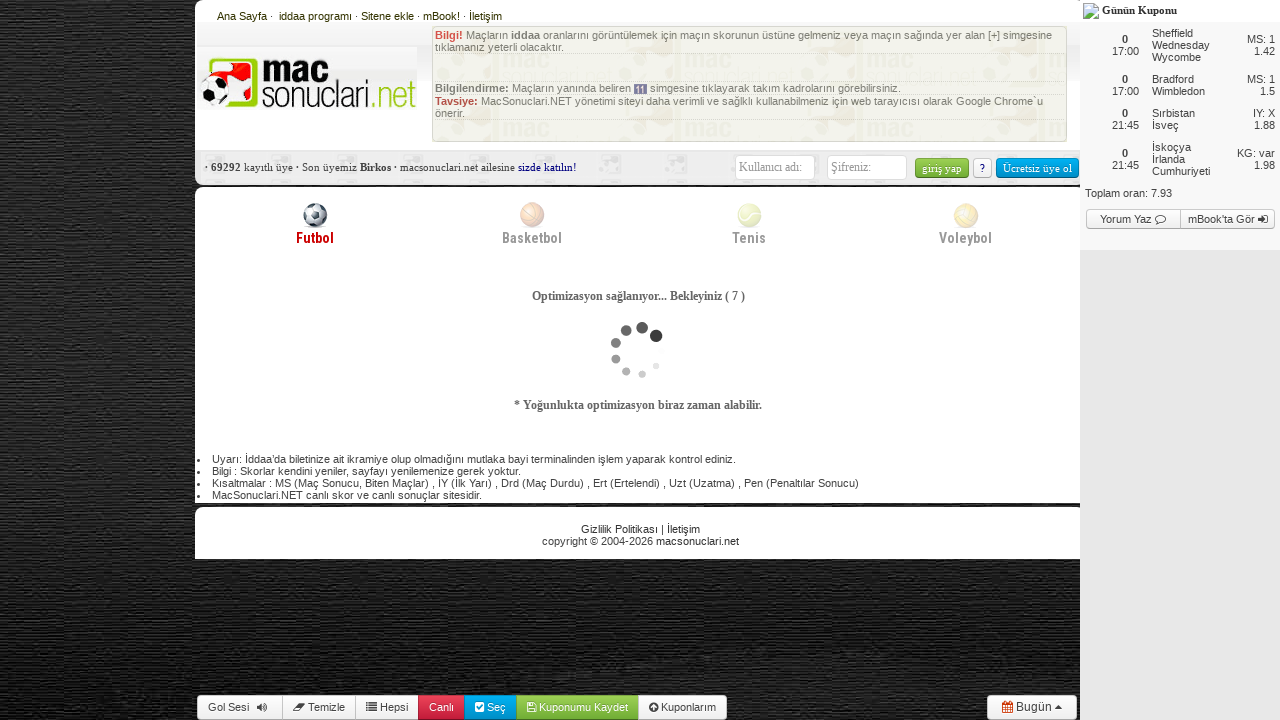

--- FILE ---
content_type: text/html;charset=UTF-8
request_url: https://www.xn--masonular-r3ae50g.net/?islem2=futbol&islem3=4&tarih=2024-07-31
body_size: 19157
content:
<!DOCTYPE html PUBLIC "-//W3C//DTD XHTML 1.0 Transitional//EN" "http://www.w3.org/TR/xhtml1/DTD/xhtml1-transitional.dtd"><html xmlns="http://www.w3.org/1999/xhtml" lang="tr"><head>
<title>MaçSonuçları.NET | 31/07/2024 iddaa sonuçları , 31 Temmuz 2024 maç sonuçları</title>
<meta http-equiv="Content-Type" content="text/html; charset=utf-8">
<META NAME="description" CONTENT="MacSonuclari.Net | 31/07/2024 iddaa sonuçları , 31 Temmuz 2024 maç sonuçları , iddaa, 31/07/2024 spor toto, taraftar, futbol, 31/07/2024 bahis,  31/07/2024 skor, toto, süper toto, sans, tahmin, sistem, banko, misli, kupon,  31/07/2024 maç yorumları">
<META NAME="keywords" CONTENT="iddaa , iddia , iddaaa , İDDAA , İDDİA , İDDİAA , canli mac skorlari , CANLI MAÇ SKORLARI , CANLI MAC SKORLARI , canlı maç skorları, mac skorlari , mac sonuclari">
<META NAME="Abstract" CONTENT="MacSonuclari.Net | iddaa,spor toto, taraftar, futbol,bahis, skor, toto, süper toto, sans, tahmin, sistem, banko, misli, kupon, maç yorumları">
<link type="text/css" href="csses/genel.css" rel="stylesheet" />
<META NAME="robots" CONTENT="noindex,follow">
<meta name="category" content="Sports">
<META NAME="Author" Content="MacSonuclari.net">
<link href='https://fonts.googleapis.com/css?family=Roboto+Condensed:400,700&subset=latin,latin-ext' rel='stylesheet' type='text/css'><script type='text/javascript' src='/cookie.js'></script><!--<script type="text/javascript" src="/swfobj.js"></script>--><script type="text/javascript" src="https://ajax.googleapis.com/ajax/libs/jquery/1.7.0/jquery.min.js"></script><script src="https://ajax.googleapis.com/ajax/libs/jqueryui/1.8/jquery-ui.min.js"></script><script type="text/javascript" src="jquery.simplemodal.1.4.1.min.js"></script><script>  document.domain="xn--masonular-r3ae50g.net";otoifr = function(id) {	$('#'+id).each(function(){this.style.height = ((this.contentWindow.document.body.offsetHeight)) + 'px';});}function popac(adres,w,h,t){	s="top=10,left=10,width="+w+",height="+h+",resizable=no,status=no,scrollbars=yes,menubar=no,toolbar=no";	window.open(adres,'',s);}function deferFuncAdd(a) {}var bgadlinkb="http://www.macsonuclari.mobi" $(function() {//	 	$("div.ad-banner-image").click(function(event){						//window.open(bgadlinkb);		//}); 	$(".tabmenu td.o").mouseover(function() {		$(this).addClass("oh");;$(this).prev().addClass("skh");$(this).next().addClass("sgkh")		$(this).removeClass("o");$(this).prev().removeClass("sk");$(this).next().removeClass("sgk")	}).mouseout(function() {		$(this).addClass("o");$(this).prev().addClass("sk");$(this).next().addClass("sgk")		$(this).removeClass("oh");;$(this).prev().removeClass("skh");$(this).next().removeClass("sgkh")	}) }) messengertog=function() {	if (($(".kuponKonum").css("margin-bottom")=="-200px") || ($(".kuponKonum").css("margin-bottom")=="-155px") ) {		$(".kuponKonum").css("margin-bottom",48)	}	else {		$(".kuponKonum").css("margin-bottom",-155)			}}FFtemizlik=function(a) { 	if (a.attr("first")=="0") {	 	a.val("")		a.attr("first","1")		a.css("color","#000000")	} }function bgadsgo(a,b) {  return;	onoff=1	if (onoff==1) {			$('div.ad-banner-image').fadeTo('fast', 0.3, function()		{			$(this).css('background-image', 'url(' + a + ')');		}).fadeTo('fast', 1);	bgadlinkb=b;	}	}</script><meta http-equiv="Content-Type" content="text/html; charset=utf-8" /><link type="text/css" rel="stylesheet" href="defcss.css?v=3.3"><link rel="stylesheet" href="https://www.xn--masonular-r3ae50g.net/cdn/mm/css/uikit.gradient.css" /><script src="https://www.xn--masonular-r3ae50g.net/cdn/mm/js/uikit.min.js"></script><script src="/off.js" async></script><!--<script type="text/javascript" src="/bereachable.js" async></script>--><style>body {background-color:#000;background-image: radial-gradient(100% 100% at center, #000, #000);}.ad-banner-image{position:fixed;display: block;left: 0pt;z-index: 0;width: 100%;height: 1252px;background:url(Yimg/bg.jpg) scroll center top transparent; top: 0pt;}.addthis_toolbox {width: 138px;margin: 0 auto;}.rbar {right:0px;top:0px;bottom:0px;position:fixed;width:200px;background-color:#e8e8e8;z-index:100;display:none;overflow:auto;height:100%;}.ifrADS {left:0px;top:0px;bottom:0px;position:fixed;width:134px;z-index:100;display:none;overflow:hidden;height:100%;}.ifrADS img {opacity:0.6;    		filter:alpha(opacity=60);}@media screen and (min-width: 1265px) {		.rbar {display:block;}		.ifrADS {display:block;}}</style><link type="text/css" rel="stylesheet" href="futcss.css?v=4.1"><link type="text/css" rel="stylesheet" href="bubble.css"><meta http-equiv="Content-Security-Policy" content="upgrade-insecure-requests"></head><body><div class="rbar"></div><div class="ad-banner-image" >&nbsp; </div><div class="genelge" style="margin:0px auto;position:relative;"><div style="width:98%;height:100px;margin:0 auto;padding-top:3px;display: none;" align="center">	<div>        <div style="background-color:#ffffff;width:728px;height:90px;border:solid #333333;border-width:1px 1px 1px 1px;margin:0px auto" align="center">        <script type='text/javascript'>        //GA_googleFillSlot("NewmacsoTop728");        </script>      </div>   </div></div><div id="bilgitip" style="position:absolute;top:0px;margin-left:390px;width:500px;display:none;overflow:hidden;max-height:100px;z-index:30000" align="left"><div id="bilgitipic" style="border:solid  #006600;border-width:1px 1px 1px 1px;padding:8px;background-color:#003300;color:#ffffff;font:normal 11px Verdana, Arial, Helvetica, sans-serif">bos</div></div><!--ad --><div style="overflow:hidden;height:125px;width:100%;background-color:#000;display:none;" id="adticker" align="center"></div><!--/ad--><div class="bbl" style="margin-top:0px;"><div class="bbr"><div class="ttl"><div class="ttr"><div class="topbgg"><div class="minimenu"><a href="/" id="anasal">Ana Sayfa</a>   ·   <a href="/?islem=iddaa-bulteni" title="iddaa programı, iddaa bülteni">iddaa programı </a> ·  <a href="/?islem=sitenekle">Sitene ekle </a> · <a href="/?islem=mbook" title="MaçSonuçları.NET | mBook!">mBook!</a> · <a href="/?islem=iletisim" title="iletişim">İletişim</a></div><div class="topbg"><table width="100%" border="0" cellspacing="0" cellpadding="0" class="toptable" style="margin-bottom:2px;">  <tr valign="middle">    <td width="225"><a href="/"><img src="img/logo.gif" width="220" height="74" border="0" /></a><!-- AddThis Button BEGIN --><div class="addthis_toolbox addthis_default_style "><a class="addthis_button_preferred_1"></a><a class="addthis_button_preferred_2"></a><a class="addthis_button_preferred_3"></a><a class="addthis_button_preferred_4"></a><a class="addthis_button_compact"></a><a class="addthis_counter addthis_bubble_style"></a></div><!--<script type="text/javascript">var addthis_config = {"data_track_addressbar":true};</script><script type="text/javascript" src="//s7.addthis.com/js/300/addthis_widget.js#pubid=ra-52f387215bccc6a8" defer="defer"></script>--><!-- AddThis Button END --></td>    <td align="center"><div style="margin:0 auto;width:470px; height:60px;background-color:#000000;display:none;" id="rektop468">       <!-- <iframe src="http://www.macsonuclari.mobi/reklamlogoyani.asp" frameborder="0" height="60" width="468" marginheight="0" marginwidth="0" scrolling="no"></iframe>-->        <!-- NewmacsoAlan2 -->		<script type='text/javascript'>        //GA_googleFillSlot("NewmacsoAlan2");        </script>        </div><table width="100%" border="0" cellspacing="0" cellpadding="0">  <tr valign="top">    <td><table width="100%" border="0" cellspacing="0" cellpadding="0">      <tr>        <td valign="top" style="width:630px;">		  	<div id="sonlaya" style="margin:4px 10px;"><div id="sonolay" tani="aekran" align="left" style="border-radius: 5px;">              <ul class=ekran><li><b style=color:#cc0000>Bilgi! </b> Maçların <b>iddaa</b> oranlarını görüntülemek için maçın skorunun üstüne gelmeniz veya maçın sağında yer alan [+] simgesine tıklamanız yeterli olacaktır.</li><li><iframe src="https://www.facebook.com/plugins/like.php?href=http%3A%2F%2Fwww.macsonuclari.net&layout=standard&show_faces=false&width=420&action=recommend&font=arial&colorscheme=light&height=25" scrolling="no" frameborder="0" style="border:none; overflow:hidden; width:420px; height:25px;" allowTransparency="true"></iframe></li><li><b>Bilgilendirme:</b> Maçların yanında beliren <img src=onbir.gif width=13 height=10 align=absmiddle/> simgesine tıklayarak takım kadrolarını görebilirsiniz.</li><li><b style=color:#990000>Tavsiye:</b> MacSonuclari.NET yönetimi siteyi daha verimli ve sağlklı kullanabilmeniz için web tarayıcısı olarak Google Chrome`u önerir.</li></ul></div></div></td>              <td width="4"></td>              <td valign="top" style="background:#000 url(imgex/images/ar_05.gif) top right repeat-y;display:none;"><div id="sonlaya2">                <div align="left" style="background-color:#000;padding-top:9px;height:70px;cursor:pointer;" onclick="window.open('http://goo.gl/RnoQBC')">                	<!--<b>Tahmin Ekibimiz</b>                    <blockquote id="ekip">MacSonuclari.NET kendi iddaa tahminleri ekibini kuruyor.<br /><br />Bu ekibe başarısını kanıtlayan tüm üyelerimiz katılabilir. Detaylı bilgi için <a href="/?islem=uyelik&amp;islem2=yazaraday">tıklayın</a></blockquote>-->                	<!--<center><img src="bets10x.png?v1" width="145" height="92" alt="bets10 giriş" /></center>-->                </div></div></td>      </tr>    </table></td>  </tr></table></td>  </tr></table></div></div></div></div></div></div>	<div style="margin-top:0px;">	        <div class="bblg"><div class="bbrg"><div class="ttlg"><div class="ttrg">        	<div align="right" class="topuye" style="width:99%;margin:0 auto;background: url(imgex/dlogo3.png);">
<script>
mesajbild=function() {
}
</script>
<table width="100%" border="0" cellspacing="1" cellpadding="0">
  <tr>
    <td id="uyeBBar" style="font:normal 11px tahoma;padding-left:3px;color:#444444"></td>
    <td width="360" align="right">
            <form id="formgiris" name="form1" method="post" class="uk-form" action="/Nuyegiris.asp">
                  <input type="text" name="user" id="user" first="0"  class="uk-form-small" style="width:80px;" placeholder="Kullanıcı adı:" />
                  &nbsp;
            <input type="password" first="0" placeholder="Şifreniz:" class="uk-form-small" style="width:80px;" name="pwd" id="pwd" />
                        <input name="g" type="hidden" id="g" value="ok" /><input name="hatirla" type="hidden" id="hatirla" value="0" />&nbsp;<input name="Giris" type="submit" value="giri&#351; yap" class="uk-button uk-button-success uk-button-mini" /> 
                        <a href="http://ex.macsonuclari.mobi/?islem=uyelik&amp;islem2=unuttum" data-uk-tooltip title="Giriş Bilgilerimi Unuttum" class="uk-button uk-button-mini">?</a> <a href="http://ex.macsonuclari.mobi/?islem=uyelik&amp;islem2=uyeol" style="color:#fff;" class="uk-button uk-button-primary uk-button-mini" data-uk-tooltip title="Sitemize üyelik ücretsizdir.">Ücretsiz üye ol</a>
            </form>
    </td>
  </tr>
</table>
<script>
					$.ajax({
						url: '/sitestats.asp',
						type: 'get',
						processData: false,
						async:true,
						timeout: 2000,
						dataType: "text",
						contentType: "application/x-www-form-urlencoded; charset=utf-8",
						cache : false,
						success: function(oxo) {
							ox=oxo.split("~")
								$("#uyeBBar").html("<b>·</b> <b>"+ox[0]+"</b> kayıtlı üye <b>·</b> Son üyemiz <b>"+ox[1]+"</b> <b>·</b> macsonuclari.net ailesine <a href=\"http://ex.macsonuclari.mobi/?islem=uyelik&islem2=uyeol\">sizde katılın!</a>")
						 }
					});

</script>

</div>        </div></div></div></div>   </div>   <!--<div style="background:url(promo/fblazio.png?v3);width:100%;height:90px;margin:5px 0px;cursor:pointer" onclick="window.open('http://goo.gl/njvAW','_blank')"></div>--->	<div style="margin-top:2px;">	        <div class="bbl"><div class="bbr"><div class="ttl"><div class="ttr"><div style="margin:6px 0px 12px 0px"><table width="100%" border="0" cellspacing="0" cellpadding="0">  <tr>    <td><table width="98%" border="0" align="center" cellpadding="0" cellspacing="0" style="margin-bottom:-2px">  <tr class="menum">    <td width="25%" islm="futbol-sonuclari" id="mx"><a href="/" title="canlı maç sonuçları"><img src="imgex/futbol.png" width="30" height="30" align="absmiddle" /><br />       Futbol</a></td>    <td width="25%" id="mx" islm="basketbol-sonuclari"><a href="/?islem=basketbol-sonuclari" title="canlı basketbol sonuçları"><img src="imgex/basket.png" width="30" height="30" align="absmiddle" /><br />Basketbol</a></td>    <td width="25%" id="mx" islm="tenis-sonuclari"><a href="/?islem=tenis-sonuclari" title="canlı tenis sonuçları"><img src="imgex/tenis.png" width="30" height="30" align="absmiddle" /><br />Tenis</a></td>    <td width="25%" id="mx" islm="voleybol-sonuclari"><a href="/?islem=voleybol-sonuclari" title="canlı voleybol sonuçları"><img src="imgex/voleybol.png" width="30" height="22%" align="absmiddle" /><br />Voleybol</a></td>    </tr><!--    <tr><td height="40">&nbsp;</td></tr>    <tr class="menum">    	<td height="25" id="m">&nbsp;</td>        <td id="mx"><a href="/?islem=mbook" title="mBook!"><img src="http://www.macsonuclari.mobi/mbook16.png" align="absmiddle" /></a></td>    </tr><!--    <tr class="menum">       <td height="25" id="m">&nbsp;</td>    <td width="130" id="mx" islm="forumla-sonuclari"><a href="javascript://" onclick="alert('Çok yakında!')" title="canlı forumula 1 sonuçları"><img src="imgex/formula.png" width="20" height="20" align="absmiddle" /> Formula 1</a></td>    <td width="130" id="mx" islm="rugby-sonuclari"><a href="javascript://" onclick="alert('Çok yakında!')" title="canlı rugby sonuçları"><img src="imgex/rugby.png" width="20" height="20" align="absmiddle" /> Rugby</a></td>    <td height="25" id="m">&nbsp;</td>  </tr>--></table></td>    <!--<td width="315"></td>-->  </tr></table><script> $("td[islm=futbol-sonuclari]").find("a").css("color","#cc0000").css("text-decoration","none").addClass("seccttim")//css("background-color","#F4FFCE").css("border","dotted #cccccc").css("border-width","1px 1px 0px 1px")  </script></div>            <div class="maing">			<script>var mygoalalert = new Audio('/gol1.mp3');var REKEV="";var REKDEP="";var REKSTATU="";var REKTAR="";var REKORAN=new Array();var REKYAZ=new Array();var RON=0;var floaded=0;var REKEVS="";var REKDEPS="";var REKEVK="";var REKDEPK="";var REKBOOK=new Array();var REKMACID=0;function getname(a) {	if (a.indexOf("<img")==-1) {			return a;		} else {			ap=a.split("> ") ; return ap[1];		}} function REKGEL(a) {	if ((REKORAN[a]==null) || (REKORAN[a]=="")) {	return REKYAZ[a];	}	else {		ornz=REKORAN[a].split("|")			if (REKSTATU==0) {			return "<!--<small><b>"+REKBOOK[a]+" "+getname(REKEV)+" v "+getname(REKDEP)+" oranları</b></small> &nbsp; &nbsp; &nbsp; -->"+REKEV+" &nbsp; <b style='color:#cc0000'>"+ornz[1]+"</b> &nbsp; &nbsp; Beraberlik &nbsp; <b style='color:#cc0000'>"+ornz[2]+"</b> &nbsp; &nbsp; "+REKDEP+" &nbsp; <b style='color:#cc0000'>"+ornz[3]+"</b>";			//return "<span class='uk-button-group' data-uk-button-checkbox><span class='uk-button uk-button-mini'>&nbsp; &nbsp; "+REKEV+" &nbsp; <b style='color:#cc0000'>"+ornz[1]+"</b> &nbsp; &nbsp;</span><span class='uk-button uk-button-mini'>&nbsp; &nbsp; Beraberlik &nbsp; <b style='color:#cc0000'>"+ornz[2]+"</b> &nbsp; &nbsp; </span><span class='uk-button uk-button-mini'>&nbsp; &nbsp;  "+REKDEP+" &nbsp; <b style='color:#cc0000'>"+ornz[3]+"</b> &nbsp; &nbsp; </span></span>";			}else {				if ((REKEVS=="0") && (REKDEPS=="0") && ( REKDEPK!="0" || REKEVK!="0" ) ) {					if (REKEVK!=0) {						return REKEV+", "+REKDEP+" karşısında <b style='color:#cc0000;'>"+ (11-REKEVK*1)+" kişi</b>. Canlı bahis zamanı"					} else {						return REKDEP+", "+REKEV+" karşısında <b style='color:#cc0000;'>"+ (11-REKDEPK*1)+" kişi</b>. Canlı bahis zamanı"					}				}				else {					return "<i class='uk-icon-star'></i> &nbsp;<strong><b style='color:#cc0000'>"+REKEV+": "+REKEVS+" "+REKDEP+": "+REKDEPS+"</b> maçı için şuan <b style='color:#cc0000'>canlı bahis</b> yapabilirsiniz.</strong>"				}			}	}}adfut=function(a) {			$.ajax({						url: '/adfutureX.asp?noc'+Math.random(),						type: 'get',						processData: false,						async:true,						timeout: 3000,						dataType: "text",						contentType: "application/x-www-form-urlencoded; charset=utf-8",						cache : false,						success: function(oxo) {							oxs=oxo.split("~")							op=oxs[0].split("#")							REKEV=op[0];REKDEP=op[1];REKTAR=op[2];REKSTATU=op[3];REKORAN[0]=op[4];REKORAN[1]=op[5];REKORAN[2]=op[6];							ops2=oxs[1].split("-")							REKEVS=ops2[0];REKDEPS=ops2[1];REKEVK=ops2[2];REKDEPK=ops2[3];							op3=oxs[2].split("#")							REKBOOK[0]=op3[0];REKBOOK[1]=op3[1];REKBOOK[2]=op3[2];							REKMACID=oxs[3];						},						complete: function() {							if (RON==1) {haydegele(-1);							 }							}			});}adfut();setInterval("adfut()",80000);</script><style>		#barrakloop {FILTER: Alpha(Opacity=100); -moz-opacity: 1.00;opacity: 1.00}		#barrakloop:hover {FILTER: Alpha(Opacity=100); -moz-opacity: 1.00;opacity: 1.00}		#rklmgir a {font:normal 14px  'Roboto Condensed',Arial, Helvetica, sans-serif;width:100%;display:inline-block;background-color:#E0E0E0;color:#000000}		#rklmgir a:hover {color:#f8f8f8;text-decoration:none;background-color:#cccccc;color:#000000}		#rklmgir a img {border-width:0px}.styled-select select {	cursor:pointer;display:inline; background: transparent; width: 100%; padding: 0px;font-size: 12px; line-height: 1; border: 0; border-radius: 0; height: 20px;-webkit-appearance: none;	font:normal 14px  'Roboto Condensed',tahoma;color:#666666;;text-decoration:none   }     .styled-select {padding:0px;width: 128px;height: 20px;overflow: hidden;background: url(down-arrow.png) no-repeat right #8f8f8;border: 1px solid #ccc;}.styled-select:hover {color:#333333}blockquote#kuponlarin a {color:#0033FF;font-family:tahoma;text-decoration:none}blockquote#kuponlarin a:hover {color:#0033FF;font-family:tahoma;text-decoration:underline}blockquote#kuponlarin blockquote a {color:#CC3300;text-decoration:none;font:normal 11px tahoma;}blockquote#kuponlarin blockquote a:hover {color:#CC3300;text-decoration:underline}blockquote#kuponlarin blockquote img {vertical-align:middle;border-width:0px}blockquote#kuponlarin blockquote {	line-height:18px;  margin-top: 4px;  margin-bottom: 4px;  margin-left: 14px;  padding-left: 10px;  border-left: 3px solid #ccc;  padding-right:3px;  margin-right:3px;}</style><script>var luplup="2026-01-21 08:34:56"livingrenk=function(a) {	if (a=="1") {return "#FF9797"} else if (a=="2") {return "#BDDEFF"} else  if (a=="3") {return "#C6FFC6"} else { return "#FFFF66" }}livingodds=function(a) {	url="/iamalive.asp?lastup="+a	$.getJSON(url	, null, function(data) {		luplup=data.lastup;		  $.each(data.maclar, function(i, item) {		  	domc=skorski.$("div[mid="+item.id+"]").find(".orsta .divor")		  	hcMI=domc.hasClass("canlilan")				if(hcMI==false) {					domc.addClass("canlilan")				}				domc.find("span.Oe").removeClass("LI1").removeClass("LI2").removeClass("LI3")				domc.find("span.Ob").removeClass("LI1").removeClass("LI2").removeClass("LI3")				domc.find("span.Od").removeClass("LI1").removeClass("LI2").removeClass("LI3")				domc.attr("sbid",item.sbid)				exOe=domc.find("span.Oe").text() ; exOb=domc.find("span.Ob").text() ; exOd=domc.find("span.Od").text()				domc.find("span.Oe").html(item.ev).addClass("LI"+item.evc) ; domc.find("span.Ob").html(item.ber).addClass("LI"+item.berc) ; domc.find("span.Od").html(item.dep).addClass("LI"+item.depc) ; 				domc.attr("data-uk-tooltip","{pos:'left'}"); domc.attr("title","Maçın güncel canlı bahis oranlarıdır.<br><br>Tıklarsanız bu maçın canlı bahis sayfasına yönlendirilirsiniz.");				if (exOe!=item.ev) {domc.find("span.Oe").effect("highlight", {color:livingrenk(item.evc)}, 25000);}				if (exOb!=item.ber) {domc.find("span.Ob").effect("highlight", {color:livingrenk(item.berc)}, 25000);}				if (exOd!=item.dep) {domc.find("span.Od").effect("highlight", {color:livingrenk(item.depc)}, 25000);}				if (domc.parent().attr("onmod")!="1") {					domc.find("span.Oe").attr("onclick","") ; domc.find("span.Ob").attr("onclick","") ; domc.find("span.Od").attr("onclick","")					domc.parent().bind('click', function() {						adresxp='http://www.macsonuclari.mobi/placelivebetsuper.asp?af=46503&h='+$(this).parent().find("span#e").text()+'&a='+$(this).parent().find("span#d").text()+"&id="+$(this).find(".divor").attr("sbid")						console.log(adresxp)						$("#hitcounter1").attr("src","http://goo.gl/1zSm7D")						window.open(adresxp,'_blank')//						window.open('http://goo.gl/OAVPl','_blank')//					  parent.modalac('iamaliveoran.asp?id='+item.id,650,245)					}).attr("onmod","1");				}		  })	})}function livingoddsonway() {	window.setTimeout(function() {livingodds(luplup)},3000)	setInterval(function() {livingodds(luplup)}, 30000)}</script><img alt="trans" src="" style="display:none;" id="hitcounter1" /><table width="100%" border="0" cellspacing="0" cellpadding="0">  <tr valign="top">    <td><div id="kuponlarinG" style="display:none"><blockquote id="kuponlarin"><a href="macgit.asp?id=1&i=g">iddaa</a></blockquote></div><div>    <script>	gine=function(a,a1,a2,b,b1,b2) {				if (a.indexOf("canlı bahis")!=-1) {ekop="live=ok"}else {ekop="live=no"}		if (a1.indexOf("placelivebet")!=-1) {			a1=a1.replace('placelivebetsuper.asp','placelivebetsuper.asp?'+ekop+'&id='+REKMACID+'&h='+getname(REKEV)+'&a='+getname(REKDEP));}		if (a1.indexOf("youwin.asp")!=-1) {			a1=a1.replace('youwin.asp','youwin.asp?'+ekop+'&h='+getname(REKEV)+'&a='+getname(REKDEP));}         hops='<div class="uk-button-group uk-width-1-1">';         hops+='<button class="uk-button '+a2+' uk-button-small uk-width-8-10" onclick="'+a1+'">'+a+'</button>';		hops+='<button class="uk-button '+b2+' uk-button-small uk-width-2-10" onclick="'+b1+'"><b>'+b+'</b></button>';         hops+='</div>';		 $("#gineer").html(hops).show();$("#stickyframe").show()		 if (floaded==0) {			 kayansoSF=$("#stickyframe").position().top			 kayansoSFL=$("#stickyframe").offset().left;			 kayansoSFH=$("#stickyframe").height();			 kayansoSFW=$("#stickyframe").width();floaded=1		 }		 hops="";	}</script>    <div style="height:28px;position:absolute;width:5px;display:inline-block;">&nbsp;</div>    <div id="stickyframe" style="display:none;z-index: 1000"><div id="gineer" style="display:inline-block;" class="uk-width-1-1"></div></div>    </div><div id="boffom" style="position:fixed;bottom:0px;z-index:2000;width:880px;"><div style="margin:0px 0px 0px 0px;" id="gunler">    <table width="100%" border="0" cellspacing="0" cellpadding="0" id="tarihlisim" style="display:block">  <tr>      <!--<td width="145" height="25"><input type="text" name="arama" id="arama" value="ara / kod, takım vb." onfocus="sifirlan($(this),'ara / kod, takım vb.')" /></td>-->    <td align="left" style="width:585px;"> <style>.f11 {font-size:11px;}</style>    <div class="uk-button-group uk-float-left" style="font-size:11px;">    	<a href="javascript://" onClick="sesayar();vtakip('http://goo.gl/JEK2N')" data-uk-tooltip title="Gol sesini açmak veya kapamak için tıklayın" id="golsesgo"  class="uk-button uk-button-small f11">Gol Sesi <i class="uk-icon-volume-off" style="width:20px;"></i></a>      	<a href="javascript://" onClick="skorski.isaretkaldir();vtakip('http://goo.gl/GrO79')" data-uk-tooltip title="Seçtiğiniz maçlardaki işaretleri ve tahminleri kaldırır." class="uk-button uk-button-small f11"><i class="uk-icon-eraser"></i> Temizle</a>    	<a href="javascript://" onClick="skorski.hepsinigoster()" class="uk-button uk-button-small f11" ><i class="uk-icon-list"></i> Hepsi</a>        <a href="javascript://" onClick="skorski.sadececanli();vtakip('http://goo.gl/qiUAo')" data-uk-tooltip title="Sadece canlı maçları gösterir." class="uk-button uk-button-small uk-button-danger f11">Canlı</a>		<a href="javascript://" onClick="skorski.sectigin();vtakip('http://goo.gl/YVoQi')" data-uk-tooltip title="Seçili maçları gösterir." class="uk-button uk-button-small uk-button-primary f11"><i class="uk-icon-check-square"></i> Seç</a>		  	            <a href="javascript://" onClick="skorski.xkuponkaydet();vtakip('http://goo.gl/TpdoK')" class="uk-button uk-button-small uk-button-success f11"><i class="uk-icon-save"></i> Kuponumu Kaydet</a>        	<a href="javascript://" onClick="kuponlarslide($(this))" class="uk-button uk-button-small uk-button-default f11"><i class="uk-icon-arrow-circle-up"></i> Kuponlarım<span ku=1></span></a>                 </div>      </td>      <td width="5"></td>    <td>           <table width="100%" border="0" cellspacing="0" cellpadding="0" align="left">      <tr>      <td>      	<span style="width:200px;float:left" id="googara"></span>        <span style="width:90x;float:right">      <div class="uk-button-dropdown" data-uk-dropdown >       <button class="uk-button uk-button-small" style="width:90px;" type="submit"><i class="uk-icon-calendar" style="color:#C30;"></i> <span id="datc">Bugün</span> <i class="uk-icon-caret-up"></i></button>                <div class="uk-dropdown uk-dropdown-up" style="z-index:100;width:90px;">										                <ul class="uk-nav uk-nav-dropdown">            <li><a href="/?islem2=futbol&islem3=4&tarih=2026-01-18" tarihx="2026-01-18">Pazar</a></li><li><a href="/?islem2=futbol&islem3=4&tarih=2026-01-19" tarihx="2026-01-19">Pazartesi</a></li><li><a href="/?islem2=futbol&islem3=4&tarih=2026-01-20" tarihx="2026-01-20"><!--Salı-->Dün</a></li><li><a href="/?islem2=futbol&islem3=4&tarih=2026-01-21" tarihx="2026-01-21" bgn="1"><!--Çarşamba-->Bugün</a></li><li><a href="/?islem2=futbol&islem3=4&tarih=2026-01-22" tarihx="2026-01-22"><!--Perşembe-->Yarın</a></li><li><a href="/?islem2=futbol&islem3=4&tarih=2026-01-23" tarihx="2026-01-23">Cuma</a></li><li><a href="/?islem2=futbol&islem3=4&tarih=2026-01-24" tarihx="2026-01-24">Cumartesi</a></li>    </ul>    </div></div></span>      </td>      </tr></table></td>  </tr></table></div></div>    <script>vtakip=function(a) {	$("#whattheydo").find("img").attr("src",a)}kuponlarslidek=function() {	$("#kuponlarinG").toggle()}kuponlarslide=function(a) {							$("#kuponlarinG").css("position","fixed").css("background-color","#f8f8f8").css("width",240).css("height",320)							$("#kuponlarinG").toggle()							$("#kuponlarinG").css("left",a.offset().left-70)//							$("#kuponlarinG").css("top",a.offset().top-320)							$("#kuponlarinG").css("bottom",43)}var tatarmenu=1;btmsec=function(a) {	tatarmenux=parseInt(tatarmenu+a);	if ((tatarmenux>-1) && (tatarmenux<3)) {		$("div.btmtm[btm!="+tatarmenux+"]").hide()		$("div.btmtm[btm="+tatarmenux+"]").show()		if (tatarmenu>tatarmenux) {	$("div.btmtm[btm=1]:first").show()}else {$("div.btmtm[btm=1]:last").show()}		tatarmenu=tatarmenux;	}}$(function() {btmsec(0)})var actimi=0var trym=-1mayapat=new Array("sk","sk1","sk2","sk3","sk4","sk5","sk6","sk7","sk8","sk9","sk10","sk11","sk12")function doldum() {	actimi=1$("#loadingn").hide()$("#skorskidiv").show()$("#tarihlisim").show()}function doldumcheck() {		if (actimi==0) {			trym=trym*1+1			  if (trym==13) { trym=0 }			  	$("#loadingn").find("span").html(" ( " +(trym*1+1)+ " ) ")				newkok=mayapat[trym]				adresorjic=adresorji				nowkok="sk1"				adresorjic=adresorjic.replace("xxx",newkok)				skorski.location=adresorjic;//				actimi=2				window.setTimeout("doldumcheck()",12000)				if (window.console) {					console.log(adresorjic);				}		} else {				if (window.console) {					console.log("normal açtı");				}		}}$("#gunler a[tarihx='2024-07-31']").each(function(a,b,c) {	$(this).addClass("sectgm");//	 $(this).parent().parent().removeClass("BGLMUS").addClass("BGLM")});trym=5var adresorji="https://xxx.xn--masonular-r3ae50g.net/Ntummaclar2.html?islem=4&tarih=2024-07-31&ulke=0&kuponx=0&noc=1"</script>    <div style="margin-top:8px;"><div style="margin:0px 0px 0px 0px;display:block;width:882px" id="stickyframex">    </div></div>	<div align="center" id="loadingn" style="padding:20px;font:bold 12px tahoma;color:#666666;margin-bottom:20px;"><h1>31/07/2024 iddaa sonuçları , 31 Temmuz 2024 maç sonuçları , 31 Temmuz 2024 iddaa programı</h1></div><script>	$("#loadingn").html("Optimizasyon sağlanıyor... Bekleyiniz <span></span> <br /><br><div id=\"loadingn2\"><img src=\"loadingn.gif\" /><br><br>* Yoğunlukta optimizasyon biraz zaman alabilir.</div>")</script>    <div style="display:none;margin-top:8px" id="skorskidiv"><div><div style="display: block;padding-right: 4px;"><iframe src="https://sk1.xn--masonular-r3ae50g.net/Ntummaclar2.html?islem=4&tarih=2024-07-31&ulke=0&kuponx=0&noc=6&noc2=106" width="100%" height="5000" marginheight="0" marginwidth="0" frameborder="0" scrolling="no" id="skorski" name="skorski" style="z-index:0"></iframe></div></div></div>      <!--  <div align="center">        <script type='text/javascript'>//        GA_googleFillSlot("72890alt");        </script></div>-->      <div style="font:normal 11px Geneva, Arial, Helvetica, sans-serif"><li>Uyarı: İddaa’da biletinize ait ikramiye olup olmadığını mutlaka bayi terminalinden işlem yaparak kontrol ediniz.  </li><li>Bilgi : Skorlar kendini yeniler, sayfayı yenilemenize gerek yoktur. </li><li>Kısaltmalar : MS (Maç Sonucu, Biten Maçlar) , İY (İlk Yarı) , Drd (Maç Durdu) , Ert (Ertelendi) , Uzt (Uzatma) , Pen (Penaltılar Sonucu)</li><li>MacSonuclari.NET canlı skor ve canlı sonuçlar sitesidir.</li></div><div id="golses"></div></td>  </tr></table><script>			var uyegirdi=0;				var sesayari=GetCookie("gses")				if (sesayari=="") { SetCookie("gses","on",720000);sesayari="on"  }			var sesayarit=GetCookie("gsest")				if (sesayarit=="") { SetCookie("gsest","gol1.swf",720000);sesayarit="gol1.swf"  }			sesayar = function() {var sesayari=GetCookie("gses");					if (sesayari=="on") {	SetCookie("gses","off",720000);	$("#golsesgo").find("i").attr("class","uk-icon-volume-off")}				else {	SetCookie("gses","on",720000);	$("#golsesgo").find("i").attr("class","uk-icon-volume-up")	}			}reklamkapat=function(a) {	$("div."+a).hide()}//var kayansolD=$("#ligararek2").position().topvar kayansoSF=$("#stickyframe").position().topvar kayansoSFL=$("#stickyframe").offset().left;var kayansoSFH=$("#stickyframe").height();var kayansoSFW=$("#stickyframe").width();var kayansoSFON=0		var bilgidown; 	  $(window).scroll(function () { 		clearTimeout(bilgidown)			scrollY = parseInt($(window).scrollTop());  		var bilgidown=window.setTimeout(function() {			scrollY = parseInt($(window).scrollTop());		  	$('#bilgitip').css("top",0).css("position","fixed");//			if (window.console) console.log($(window).scrollTop()+" "+$("#ligararek2").position().top);//			if ($(window).scrollTop()>kayansolD) {//					$("#ligararek2").position().top//					$("#ligararek2").css({	position: "fixed",	top: parseInt(0) + "px"//					})//				}//			else {$("#ligararek2").css({position: "absolute",top: parseInt(kayansolD+10) + "px"	})				//				kayansoSFON=0//			}			//if ($(window).scrollTop()>kayansoSF) {		if (floaded==1) {			if (scrollY*1>kayansoSF*1-2) {								if (kayansoSFON==0) {					//$("#stickyframe").position().top					$("#stickyframe").css({	position: "fixed",	top: parseInt(2) + "px", left : kayansoSFL, width: kayansoSFW					//$("#stickyframe").css({	position: "fixed",	top: parseInt(0) + "px", left : (($(window).width() -   $("#stickyframe").width()) / 2), width: kayansoSFW;										})					$(".sticky2").css({	position: "fixed",	top: parseInt(30) + "px"					//$("#stickyframe").css({	position: "fixed",	top: parseInt(0) + "px", left : (($(window).width() -   $("#stickyframe").width()) / 2), width: kayansoSFW;										})					kayansoSFON=1				}				}			else {$("#stickyframe").css({position: "",top: parseInt(kayansoSF-kayansoSFH) + "px"	})				$(".sticky2").css({position: "",top: parseInt(0) + "px"	})								kayansoSFON=0			}		   }		}, 0);	  });var bilgidown;bilgilem = function(a,b) {	clearTimeout(bilgidown)	a=a.replace("990000","CCCCCC")	a=a.replace("id=akbilgi","id=akbilgihizli")	a=a.replace("<li>","")	a=a.replace("</li>","")	daz=$('#bilgitip').css('display');	if (b=="") {		b=3500	}	if (daz=="block") {		$("#bilgitipic").prepend(a+"<br>")	}	else {		$("#bilgitipic").html(a)	}	$("#bilgitip").fadeIn("fast")	if (b==4000) {b=6000}	bilgidown=window.setTimeout("$('#bilgitip').fadeOut('slow')", b);	}function aekran(a) {	$("div[tani=aekran]").prepend(a)	$("div[tani=aekran]").find("table:gt(30)").remove();}function kuppaylas(a) {	$("#kuponiceriki").val(GetCookie("k"+a))	$("#kuponorr").val(GetCookie("to"+a))	$("#kuponorreniyi").val(eniicheckP(a))	$("#kuponpaylasimi").submit()}var bookiesL=new Array("","http://goo.gl/WHlG2","http://goo.gl/co7Oh","http://goo.gl/dN8mZ","http://goo.gl/RyrUa","http://goo.gl/GfSUYr","http://goo.gl/dDODu")var bookiesL2=new Array("","http://goo.gl/1jN4A","http://goo.gl/N7qsV","http://goo.gl/RVezQ","http://goo.gl/ziaCj","http://goo.gl/GfSUYr","http://goo.gl/JVTrL8")var bookiesA=new Array("","<img src='/or-bet.gif' height='14' border='0' />","<img src='/or-sup.gif' height='14' border='0' />","<img src='tipico75.gif' height='14' border='0' />","<img src='betboo-logo.gif' height='14' border='0' />","<img src='youwin.gif' height='14' border='0' />","<img src='odeon.gif' height='14' border='0' />")function eniicheck(a) {	if (GetCookie("eniyi"+a)!="") {		return "<blockquote><a href='"+bookiesL[GetCookie("eniyi"+a)]+"' target='_blank'>"+a+". kuponunuza en iyi oranı <br><b>"+GetCookie("eniyioran"+a)+"</b> ile "+bookiesA[GetCookie("eniyi"+a)]+" veriyor.</a></blockquote>"	}	else {return "";}}function eniicheckP(a) {	if (GetCookie("eniyi"+a)!="") {		return "<div class=\"rep**rep\"><a href='"+bookiesL2[GetCookie("eniyi"+a)]+"' target='_blank'>Bu kupona en iyi oranı <b>"+GetCookie("eniyioran"+a)+"</b> ile "+bookiesA[GetCookie("eniyi"+a)]+" veriyor.</a></div>"	}	else {return "";}}function kuponlarim(){var kuponuyaz="";k=0	for(i=1;i<21;i++) {		if (GetCookie("k"+i)!="") {		k=k+1			try { kuporn=GetCookie("to"+i) } catch(err) { kuporn=1; }			if (uyegirdi==1) {ekbb=" · <a href=\"javascript://\" onclick=\"kuppaylas("+i+")\">Paylaş</a>" } else {ekbb=""}		kuponuyaz=kuponuyaz + " <a class=sil href=\"javascript://\" onclick=\"skorski.kuponlarimsil('"+i+"')\" title=Sil><img border=0 src=\"imgex/sil.png\" align=\"absmiddle\" /></a> &nbsp; <a href=\"javascript://\" onclick=\"skorski.kupongoster('"+i+"');kuponlarslidek()\">"+i+". kuponum</a> (oran: " + kuporn + ") "+ekbb+"<br>"+eniicheck(i)		}	}	if (kuponuyaz=="") {		kuponuyaz="<b style=color:990000>Kayıtlı kuponunuz yok.</b> <br><br>Kuponlarınızı rahat takip edebilmeniz için yazılmış olan bu sistemin videolu anlatımını görmek için <a href=\"javascript://\" onclick=\"modalac('kupkaynasil.html',450,340)\">tıklayın.</a><div id=kuponkisab style=display:none><br><b>Nasıl kullanılır?</b><br>Kuponunuzda yer alan her maç için ilgili maçın sağında bulunan tahmin kutucuğuna tahmininizi girin. İşlemi bitirdikten sonra skorların üstünde bulunan \"Kuponumu Kaydet\"e tıklayın. Kuponunuzun linki bu bölümde gözükecektir. Girdiğiniz tahminleri sıfrlamak için \"İşaretleri Kaldır\" butonunu kullanın. Bu şekilde 20 adet kupon kayıt edebilirsiniz.<br><a href=javascript:tog('kuponkisab','k')>Kapat</a></div><br><br><a href=\"javascript://\" onclick=\"kuponlarslidek()\"><img src=\"kapat.gif\" align=absmiddle border=0 /> Kapat</a>"				$("span[ku=1]").html("")	}	else {		if (uyegirdi==1) {ekbb=""} else {ekbb="<br><br>Kuponlarınızı <b>paylaşmak için</b> üye girişi yapınız, üyeliğiniz yok ise <a href=\"/?islem=uyelik&islem2=uyeol\">buraya tıklayarak</a> hemen ücretsiz ailemize katılabilirsiniz."}		kuponuyaz=kuponuyaz+ekbb+"<br><br>* <a href=\"javascript://\" onclick=\"modalac('http://goo.gl/gLilN',450,340)\">En iyi oran hesaplayıcı nasıl çalışır?<br><br><a href=\"javascript://\" onclick=\"kuponlarslidek()\"><img src=\"kapat.gif\" align=absmiddle border=0 /> Kapat</a>";		$("span[ku=1]").html(" ("+k+")")	}	document.getElementById("kuponlarin").innerHTML=kuponuyaz}tog=function() {$("#kuponkisab").toggle()}kuponlarim();	$('#arama,#arama2').keyup(function(event) {		var search_text = $(this).val();			if (search_text.length>0) {skorski.$("div#reklamx").hide()}else {skorski.$("div#reklamx").show()}			var rg = new RegExp(search_text,'i');			skorski.$('div[mid]').each(function(){				if($.trim($(this).attr("araxa")).search(rg) == -1) {					$(this).css('display', 'none');				}					else {					$(this).css('display', 'block');				}			});	});		sifirlan=function(a,b) {		if (a.val()==b) {			a.attr("value","")		}	}				modalac = function(a,b,c) {					if((b==700) || (b==870)) {						mscrl="auto"					} else {mscrl="no"}				$.modal('<iframe frameborder="0" scrolling="'+mscrl+'" id="modalim" src="' + a + '" height="'+c+'" width="'+b+'" style="border:0">', {					containerCss:{						backgroundColor:"#fff",						borderColor:"#fff",						padding:0			},					overlayClose:true				});			}</script><div id="ligararek3" style="display:none"></div><div id="ligararek4" style="display:none"></div><script>	$(function() {		if (sesayari=="off") {$("#golsesgo").find("i").attr("class","uk-icon-volume-off")}else {$("#golsesgo").find("i").attr("class","uk-icon-volume-up")}		window.setTimeout(function() {			$("#ligararek").html("<iframe src='120600rek.asp' width='120' height='600' marginheight='0' marginwidth='0' frameborder='0' scrolling='no'></iframe>")//			$("#ligararek2").html("<iframe src='120600rekenalt.asp' width='120' height='600' marginheight='0' marginwidth='0' frameborder='0' scrolling='no'></iframe>")			$("#ligararek2").html("<iframe src='120600rekenalt.asp' width='120' height='600' marginheight='0' marginwidth='0' frameborder='0' scrolling='no'></iframe>")			//http://goo.gl/DRtRR			//http://goo.gl/GKCuw		},1500)	})	window.setTimeout("doldumcheck()",10000)</script><div style="display:none" id="formsablon"><form action="https://www.eskimacsonuclari.net/kuponpaylassan.asp" method="post" id="kuponpaylasimi"><input name="kuponiceriki" id="kuponiceriki" type="text" /><input name="kuponorr" id="kuponorr" type="text" /><input name="kuponorreniyi" id="kuponorreniyi" type="text" /></form></div><div style="display:none" id="whattheydo"><img src="blank.png" /></div><script>var outlink=""genelcomp=function(a,b,c,d,e) {//	alert(a+" "+b)		a=$("#skorski").position().top*1+a*1-5;		$("#schemeOdds2").html("Yükleniyor")		var gkfr="<iframe src='"+c+"' width=100% height=100% frameborder=0 marginheight=0 marginwidth=0 scrolling=no></iframe>"		$("#schemeOdds").show().css("top",a).css("left",b).css("width",d); $("#schemeOdds2").css("height",e).html(gkfr)}genelcompK=function() {$('#schemeOdds').hide();$('#schemeOdds2').html("")}outkapat=function() {	$("#schemeOut").hide()	$("div#BZoverlay").remove()	if (outlink!="") {//		window.open(outlink)		outlink=""	}}schemeGoGoGo=function(a) {	window.open(a.attr("linki"))	outlink=""	outkapat()}goout=function(a,b,c,d,e) {	window.open(c)}gooutex=function(a,b,c,d,e) {	window.open(c)	var overlay = jQuery('<div id="BZoverlay" onclick=\"\" >live score</div>');	$(document.body).prepend('<div id="BZoverlay" onclick="outkapat()"></div>')//	$("#schemeOut").find("#titlemm").css("background-color",d).css("color",e).css("width", $(".maing").width() * 0.60).html(b)	var gkfr="<center><iframe src='"+a+"' width=100% height=375 frameborder=0 marginheight=0 marginwidth=0 scrolling=auto></iframe></center>"	$("#schemeOut").find("#icicicic").html(gkfr).css("width", $(".maing").width() * 0.60)	outlink=c;	$("#schemeGoGo").attr("linki",c).attr("value",b+" Giriş")    $("#schemeOut").css("top", Math.max(0, (($(window).height() -   $("#schemeOut").height()) / 2) ) + "px").show();    $("#schemeOut").css("left", Math.max(0, (($(".maing").width() -   $("#schemeOut").width()) / 2) ) + "px");}//</script><style>#BZoverlay {    position: fixed;  top: 0; left: 0; width: 100%; height: 100%;  background-color: #000; filter:alpha(opacity=50); -moz-opacity:0.5; -khtml-opacity: 0.5;  opacity: 0.5;    z-index: 10000;}</style><div style="display:none;position:absolute;z-index:1000;" id="schemeOdds">	<div style="height:18px" align="right"><a href="javascript://" onclick="genelcompK()" style="background-color:#333333;padding:2px;color:#f8f8f8;font:normal 11px Geneva, Arial, Helvetica, sans-serif;height:18px;text-decoration:none">Kapat</a></div>    <div id="schemeOdds2" style="border:solid #666666;border-width:1px 1px 1px 1px;background-color:#ffffff;margin-top:-2px;"></div></div><div style="display:none;position:fixed;z-index:13000;height:400px;background-color:#FFFFFF;" id="schemeOut">  <!--<div style="height:20px;font:bold 14px 'Roboto Condensed'" align="center" id="titlemm"></div>-->    <div id="icicicic" style="border:solid #333333;border-width:1px 1px 1px 1px"></div>    <div id="girgir" style="height:20px;background-color:#e8e8e8"><div style="width:360px;float:right" align="right"><input type="button" value="Kapat" onclick="outkapat()" style="color:#f8f8f8;background-color:#990000;border-width:0px 0px 0px 0px;cursor:pointer" />    <input type="button"  style="color:#f8f8f8;background-color:#669900;border-width:0px 0px 0px 0px;font-weight:bold;cursor:pointer;width:100px;" onclick="schemeGoGoGo($(this))" id="schemeGoGo" linki="" value="Giriş" /> &nbsp;     </div>    </div></div></div>        </div></div></div></div>   </div><!--     <div style="margin:0px 0px 0px 0px;display:block;position:fixed;bottom:0px;width:880px;left:10px;z-index:30000" align="center" id="stickyframe2">    <iframe src="http://sk4.macsonuclari.mobi/arareklam1.html" marginheight="0" marginwidth="0" width="100%" height="20" frameborder="0" scrolling="no" ></iframe>    </div>-->  <style>.mbooklast{height:50%;overflow:auto;}.rbaric2 {height:50%;overflow:auto;background-color:#f8f8f8}.uk-list a {display:inline-block;color:#333333;} .uk-list a:hover {text-decoration:none;}.uk-list li:hover {background-color:#EAFFC9;cursor:pointer;}</style><script>$(function() {		if ($(".rbar").find(".mbooklast").length==0) {$(".rbar").append("<div class='rbaric2'></div><div class='mbooklast'></div>")}					$.ajax({						url: '/feedmbook.asp?noc='+Math.random(),						type: 'get',						processData: false,						async:true,						timeout: 8000,						dataType: "html",						contentType: "application/x-www-form-urlencoded; charset=utf-8",						cache : false,						success: function(oxo) {							$(".mbooklast").html(oxo);						}					});										$.ajax({						url: '/feedgunun.asp?noc='+Math.random(),						type: 'get',						processData: false,						async:true,						timeout: 8000,						dataType: "text",						contentType: "application/x-www-form-urlencoded; charset=utf-8",						cache : false,						success: function(oxo) {							$(".rbaric2").html(oxo);							hog=$("#gununkooo").height()/$(window).height()*100							$(".rbaric2").css("height",hog+"%");$(".mbooklast").css("height",(100-hog)+"%")													}					});			})</script><script>var hizlilar="";loadhizligiris=function(a,b,c) {		hizlilar+="<li><a href='"+a+"' target='_blank' data-uk-tooltip=\"{pos:'left'}\" title=\""+c+"\"><i class='uk-icon-external-link'></i> &nbsp; "+b+"</a></li>";}loadhizligirisgoster=function() {		$("#googara").html('<div class="uk-button-dropdown" data-uk-dropdown=""><button class="uk-button uk-button-small uk-button-primary" style="width:105px;" type="submit"> <span id="datc">Bahis Giriş</span> <i class="uk-icon-caret-up"></i></button> <div class="uk-dropdown uk-dropdown-up" style=" width: 155px;"><ul class="uk-nav uk-nav-dropdown">'+hizlilar+'</ul></div></div>');		$("#googara").append('&nbsp;<div class="uk-button-dropdown" data-uk-dropdown=""><button class="uk-button uk-button-small uk-button-success" style="width:85px;" type="submit"> <span id="datc">Bets10</span> <i class="uk-icon-caret-up"></i></button> <div class="uk-dropdown uk-dropdown-up" style=" width: 175px;"><ul class="uk-nav uk-nav-dropdown"><li><a href="#my-id22" data-uk-modal data-uk-tooltip=\'{pos:"left"}\' title=\'Nasıl Üye Olunur?\'><i class="uk-icon-video-camera"></i> &nbsp; Üyelik Yardım (video)</a></li><li><a href="#my-id11" data-uk-modal data-uk-tooltip=\'{pos:"left"}\' title=\'Nasıl Para Yatırılır?\'><i class="uk-icon-video-camera"></i> &nbsp; Para Yatırma (video)</a></li><li><a href="http://goo.gl/26wURi" target="_blank" data-uk-tooltip="{pos:\'left\'}" title="Yüksek Oranlar, Tek maça bahis<br>BETS10\'da"><i class="uk-icon-external-link"></i> &nbsp; Bets10 Giriş</a></li></ul></div></div>'); }loadhizligiris("http://goo.gl/26wURi","Bets10","Yüksek Oranlar, Tek maça bahis<br>BETS10'da");loadhizligiris("http://goo.gl/7ad4fu","Süperbahis","Türkiye'nin ilk online bahis sitesi Superbahis");loadhizligiris("http://goo.gl/tqZS2p","Oddsring","Geniş ve hızlı ödeme seçenekleri ile <br>Oddsring");loadhizligiris("http://goo.gl/QX6GZ3","Betin","Hızlı ödemeler, yüksek oranlar<br>BETIN");loadhizligiris("http://goo.gl/LalmQ9","Tempobet","Gelişmiş canlı bahis ve yüksek oranlar ile<br>TEMPOBET");loadhizligiris("http://goo.gl/MhPmnq","Odeonbet","Geniş bahis seçenekleri Odeonbet");loadhizligiris("http://goo.gl/O6ETmt","Youwin","Türkiye Ligine En iyi Oranlar<br>Youwin'de");loadhizligiris("http://goo.gl/uEqtoK","Betboo","7/24 canlı bahis imkanı<br>Betboo'da");</script><div id="my-id11" class="uk-modal">    <div class="uk-modal-dialog uk-overflow-container" style="width:820px;">        <a href="" class="uk-modal-close uk-close uk-close-alt"></a><div id="fb-root"></div> <script>(function(d, s, id) { var js, fjs = d.getElementsByTagName(s)[0]; if (d.getElementById(id)) return; js = d.createElement(s); js.id = id; js.src = "//connect.facebook.net/tr_TR/all.js#xfbml=1"; fjs.parentNode.insertBefore(js, fjs); }(document, 'script', 'facebook-jssdk'));</script><div class="fb-post" data-href="https://www.facebook.com/photo.php?v=684314354945849" data-width="800"><div class="fb-xfbml-parse-ignore"><a href="https://www.facebook.com/photo.php?v=684314354945849">Gönderi</a> by <a href="https://www.facebook.com/macsonuclarinet">MacSonuclari.NET</a>.</div></div>    </div></div><div id="my-id22" class="uk-modal">    <div class="uk-modal-dialog uk-overflow-container" style="width:820px;">        <a href="" class="uk-modal-close uk-close uk-close-alt"></a><div id="fb-root"></div> <script>(function(d, s, id) { var js, fjs = d.getElementsByTagName(s)[0]; if (d.getElementById(id)) return; js = d.createElement(s); js.id = id; js.src = "//connect.facebook.net/tr_TR/all.js#xfbml=1"; fjs.parentNode.insertBefore(js, fjs); }(document, 'script', 'facebook-jssdk'));</script><div class="fb-post" data-href="https://www.facebook.com/photo.php?v=683864501657501" data-width="800"><div class="fb-xfbml-parse-ignore"><a href="https://www.facebook.com/photo.php?v=683864501657501">Gönderi</a> by <a href="https://www.facebook.com/macsonuclarinet">MacSonuclari.NET</a>.</div></div>    </div></div><style> #rekx {   position:fixed;    width:145px; /**234**/    height:92px;/**60**/    bottom:55px;    right:25%;    left:50%;    margin-left:240px;}</style><!--<div id="rekx"><a href="javascript://" onclick="$(this).parent().remove()" style="position:absolute;top:-8px;right:8px;"><img src="https://m.macsonuclari.mobi/x.gif" style="border-width:0px;" /></a>  </div>--><div style="margin-top:4px"><div class="bbl"><div class="bbr"><div class="ttl"><div class="ttr"><div id="bodyz" align="center"> <a href="/?islem=gizlilik">Gizlilik Politikası</a> | <a href="/?islem=iletisim">İletişim</a><br />  copyright © 2004-2026 <a href="http://www.macsonuclari.mobi" title="MacSonuclari.NET | &quot;iDDAA&quot; Canlı Maç Skorları">macsonuclari.net</a><br /><!--<script id="cdSiteSeal1" type="text/javascript" src="//tracedseals.starfieldtech.com/siteseal/get?scriptId=cdSiteSeal1&amp;cdSealType=Seal1&amp;sealId=55e4ye7y7mb7310189a7f6c10ebc8fbqaky7mb7355e4ye7c1b21b158850cbfcd"></script>--></div></div></div></div></div></div></div><!--<div class="stkyban"><div class="banknm"><iframe src='120600scroll.html' width='120' height='600' marginheight='0' marginwidth='0' frameborder='0' scrolling='no'></iframe><br /><br /><a href='http://goo.gl/Qqtkog' target='_blank'><img src='http://www.oddsring404.com//img/newodds/promo/tr/120x40.gif?t=0' border='0' width='120' height='40' alt='OddsRing'/></a>    <div style="padding:4px;margin-top:4px;" id="butsx"><div class="g-plusone" data-size="medium"></div><script type="text/javascript">  window.___gcfg = {lang: 'tr'};  (function() {    var po = document.createElement('script'); po.type = 'text/javascript'; po.async = true;    po.src = 'https://apis.google.com/js/plusone.js';    var s = document.getElementsByTagName('script')[0]; s.parentNode.insertBefore(po, s);  })();</script>	<iframe src="//www.facebook.com/plugins/like.php?href=http%3A%2F%2Fwww.facebook.com%2Fmacsonuclarinet&send=false&layout=button_count&width=110&show_faces=false&action=like&colorscheme=light&font=tahoma&height=21" scrolling="no" frameborder="0" style="border:none; overflow:hidden; width:110px; height:21px;margin-top:6px;" allowTransparency="true"></iframe>            <div style="margin-top:6px;">    <a href="https://twitter.com/share" class="twitter-share-button" data-url="http://www.macsonuclari.mobi" data-text="Canlı maç sonuçları" data-lang="tr">Tweetle</a>    <script>!function(d,s,id){var js,fjs=d.getElementsByTagName(s)[0];if(!d.getElementById(id)){js=d.createElement(s);js.id=id;js.src="//platform.twitter.com/widgets.js";fjs.parentNode.insertBefore(js,fjs);}}(document,"script","twitter-wjs");</script>        </div>    </div></div></div>--><br /><br /><div style="display:none"> 	<div id="sayyaci"></div><div align="center"></div>  </div><script src="/js/ads.js" type="text/javascript"></script><script type="text/javascript">if(document.getElementById('qNIMRilUcCdv')){} else {  //window.location='/ablk.html'}</script><!-- Global site tag (gtag.js) - Google Analytics --><script async src="https://www.googletagmanager.com/gtag/js?id=UA-1634210-15"></script><script>  window.dataLayer = window.dataLayer || [];  function gtag(){dataLayer.push(arguments);}  gtag('js', new Date());  gtag('config', 'UA-1634210-15');</script></body></html>

--- FILE ---
content_type: text/html;charset=UTF-8
request_url: https://www.xn--masonular-r3ae50g.net/sitestats.asp?_=1768984499326
body_size: -72
content:
69292~Birkos

--- FILE ---
content_type: text/html;charset=UTF-8
request_url: https://www.xn--masonular-r3ae50g.net/adfutureX.asp?noc0.45137073927193216&_=1768984499427
body_size: -43
content:
######~---~Bets10'da#Superbahis'te#Youwin'de~

--- FILE ---
content_type: text/html
request_url: https://sk1.xn--masonular-r3ae50g.net/Ntummaclar2.html?islem=4&tarih=2024-07-31&ulke=0&kuponx=0&noc=6&noc2=106
body_size: 18392
content:
<!DOCTYPE html PUBLIC "-//W3C//DTD XHTML 1.0 Transitional//EN">
<html><head>
<meta http-equiv="Content-Type" content="text/html; charset=utf-8" />
<title>skorlar</title>
<meta name="robots" content="noindex">
<script>
function IsNumeric(sText)

{
   var ValidChars = "0123456789.";
   var IsNumber=true;
   var Char;

 
   for (i = 0; i < sText.length && IsNumber == true; i++) 
      { 
      Char = sText.charAt(i); 
      if (ValidChars.indexOf(Char) == -1) 
         {
         IsNumber = false;
         }
      }
   return IsNumber;
   }

var qsParm = new Array();
function qs() {
var query = window.location.search.substring(1);
var parms = query.split('&');
for (var i=0; i<parms.length; i++) {
var pos = parms[i].indexOf('=');
if (pos > 0) {
var key = parms[i].substring(0,pos);
var val = parms[i].substring(pos+1);
val=val.replace(/%20/g," ")
val=val.replace(/%FC/g,"ü")
qsParm[key] = val;
}
}
}

qsParm['islem'] = 0;
qsParm['ulke'] = "";
qsParm['tarih'] = "";
qsParm['kuponx'] = "";
qs();
var QSislem = qsParm['islem']
var QSulke=qsParm['ulke']
var QStarih=qsParm['tarih']
var QSkuponx=qsParm['kuponx']


if ((IsNumeric(QSislem)==false) || (IsNumeric(QSulke)==false)) {
	location.href='bos.html'
}
if ((QStarih!="") && (parseInt(QStarih.lenght)>12)) {
	location.href='bos.html'
}
</script>
<link href='https://fonts.googleapis.com/css?family=Roboto+Condensed:400,700&subset=latin,latin-ext' rel='stylesheet' type='text/css'>

<style>
.x1x2i {
	width: 13px;
	height: 13px;
	background:url(https://www.eskimacsonuclari.net/imgex/1x2.png) no-repeat;
	background-position: 0 0

}
.x1x2i:hover {
	background-position: -13px 0;
}
.poi,.cpo {cursor:pointer} .cpo {margin-top:-2px;}
/**div.kta {font:bold 10px tahoma,arial;padding:0px;border:solid #cccccc;border-width:1px 1px 1px 1px;text-align:left;color:#666666;display:inline-block;width:100%;FILTER: Alpha(Opacity=90); -moz-opacity: 0.90;opacity: 0.90}
div.kta div#r {font:normal 10px tahoma;color:#333333;padding:3px;background:url(http://www.macsonuclari.mobi/klk/beyazklksagu.gif) top right no-repeat;}
/**div.kta div#rsou { background: url(http://www.macsonuclari.mobi/bgwave.png) center repeat-x;padding:0px;display:inline-block;width:100%;font-family:NewsGothCnBT,Arial,'Roboto Condensed';font-size:12px;} **/
div.kta div#rsou2 {padding:0px;background-color:#555555;display:inline-block;width:100%;font-family:NewsGothCnBT,Arial,'Roboto Condensed';font-size:12px;color:#f8f8f8;display:inline-block;width:100%;}
div.kta div#rsoa {background:url(https://www.macsonuclari.mobi/klk/sag.png) right top no-repeat;}
div.kta div.sagklk {background:url(https://www.macsonuclari.mobi/klk/sol.png) left top no-repeat;display:inline-block;width:100%;}
div.kta div.solklk {background:url(https://www.macsonuclari.mobi/klk/sag.png) right top no-repeat;display:inline-block;width:100%;}
div.kta div.sagklk, div.kta div.solklk {padding:3px;}
/** div.kta div#rsoa { background:url(http://www.macsonuclari.mobi/klk/beyazklksola.gif) bottom left no-repeat} **/
div.kta {border:solid #666;border-width:0px 0px 1px 0px;background-color:#f9f9f9}
div.kta div#rsou2 {padding:4px;background-color:#f9f9f9;display:inline-block;width:100%;font-family:NewsGothCnBT,Arial,'Roboto Condensed';font-size:12px;color:#333;display:inline-block;width:100%;}
#skorekran span {display:inline-block;}
#skorekran span  img{vertical-align:middle}
#skorekran span#u {width:70px;text-align:center}
#skorekran span#og {width:27px;text-align:center}
#skorekran span#e {width:132px;text-align:right;color:#333333;font-family:NewsGothCnBT,Arial,'Roboto Condensed';font-size:11px;}
#skorekran span#e span#tk {padding:0px 0px 0px 2px}
#skorekran span#d {width:120px;text-align:left;color:#343434;font-family:NewsGothCnBT,Arial,'Roboto Condensed';font-size:11px;}
#skorekran span#d span#tk {padding:0px 2px 0px 0px}
#skorekran span#l {width:55px;text-align:left;font-weight:bold;color:#454545;font-family:NewsGothCnBT,Arial,'Roboto Condensed';font-size:11px;}
#skorekran span#drm {width:45px;text-align:center;font-family:NewsGothCnBT,Arial,'Roboto Condensed';font-size:11px;}
#skorekran span#ob {width:20px;text-align:center;}
#skorekran span#ik {width:30px;text-align:center;font-weight:bold;color:#993366;font-family:NewsGothCnBT,Arial,'Roboto Condensed';font-size:11px;}
#skorekran span#sk {width:55px;text-align:center;cursor:pointer;font-weight:bold;font-family:NewsGothCnBT,Arial,'Roboto Condensed';font-size:11px;}
#skorekran span#iy {width:25px;text-align:center;color:#666666;font-family:NewsGothCnBT,Arial,'Roboto Condensed';font-size:11px;}
#skorekran span#sm {width:25px;text-align:center}
#skorekran span#ork {width:18px;text-align:center}
#skorekran span#sta {width:18px;text-align:center}
#skorekran span#sta2 {width:18px;text-align:center}
#skorekran span#sta2 img {cursor:pointer}
#skorekran span#p {width:48px;text-align:left;position:absolute;margin-top:-1px;}
#skorekran span#p select {font:normal 10px Arial, Helvetica, sans-serif;background-color:#f1f1f1}
#skorekran span#chk {width:25px;text-align:center;}
#skorekran span#orn {width:25px;text-align:center;margin-left:82px;font-weight:bold;color:#cc0000}
#skorekran span.orsta {float:right;width:138px;display:inline-block}
#skorekran span.orsta div.divor span.b {font-family:NewsGothCnBT,Arial,'Roboto Condensed';font-size:11px;border:solid #cccccc;border-width:1px 1px 1px 1px;background-color:#f8f8f8;width:40px;text-align:center}
#skorekran span.orsta div.divor span.b:hover {font-family:NewsGothCnBT,Arial,'Roboto Condensed';font-size:11px;background-color:#FFFF99;width:40px;text-align:center;cursor:pointer;}
#skorekran span.orsta div.divor span.slctx {border:solid #333399;border-width:1px 1px 1px 1px;background-color:#669900;color:#f8f8f8}
#skorekran span.orsta div.divor span.slctx:hover {border:solid #333399;border-width:1px 1px 1px 1px;background-color:#669933;color:#f8f8f8}
#skorekran span.orsta div.canlilan span.slctx,#skorekran span.orsta div.canlilan span.slctx:hover {color:#000000}
#skorekran span.orsta div.divor span.LI1,#skorekran span.orsta div.canlilan span.LI1 {border:solid #970000;border-width:1px 1px 1px 1px;}
#skorekran span.orsta div.divor span.LI2,#skorekran span.orsta div.canlilan span.LI2 {border:solid #0066CC;border-width:1px 1px 1px 1px;}
#skorekran span.orsta div.divor span.LI3,#skorekran span.orsta div.canlilan span.LI3 {border:solid #009900;border-width:1px 1px 1px 1px;}
#skorekran span.orsta div.canlilan span.b {font-family:NewsGothCnBT,Arial,'Roboto Condensed';font-size:11px;background-color:#FFFFFF;width:40px;text-align:center}
#skorekran span.orsta div.canlilan span.b:hover {font-family:NewsGothCnBT,Arial,'Roboto Condensed';font-size:11px;background-color:#FFFF99;width:40px;text-align:center;cursor:pointer;}
#skorekran span.orsta div.divor span.r {float:right}
#skorekran span.orsta div.divor span.rm {margin-right:4px;}
#skorekran span.orsta div.canor {display:none}
#skorekran span#or {width:40px;text-align:center;border:dotted #cccccc;border-width:1px 1px 1px 1px;padding:1px;cursor:pointer;background-color:#fff;	-webkit-border-radius: 7px;
	-moz-border-radius: 7px;
	border-radius: 7px;
}
.BGLIG {	background-color:#ffffff ;padding:4px 10px;vertical-align:middle;font:bold 12px Arial, Helvetica, sans-serif}
#skorekran span#or:hover {color:#ffffff;background-color:#F0FEE7}
#skorekran div.tr1 span#or {}
#skorekran div.tr2 span#or {}
#skorekran div#m {font:normal 11px Geneva, Arial, Helvetica, sans-serif;padding:3px 0px;border:dotted #B6B6B6;border-width:0px 1px 1px 1px}
#skorekran div#m:hover {background-color:#E2FDD0}
#skorekran div.c0 {}
/**#skorekran div.tr2 {background-color:#e4e4e4}
#skorekran div.tr1 {background-color:#d4d4d4}
#skorekran div.tr1 {background-color:#f1f1f1}**/
#skorekran div.tr2 {background-color:#f3f5f0}
#skorekran div.tr1 {background-color:#eff2e9}
#skorekran div.duelll {background-color:#faddc3}
#skorekran div.tr1,#skorekran div.tr2 {FILTER: Alpha(Opacity=90); -moz-opacity: 0.90;opacity: 0.90}
#skorekran div.c0 span#sk {color:#222222}
#skorekran div.c1 span#sk,#skorekran div.c1 span#drm {color:#FF3300} 
select.slct {font:normal 10px Arial, Helvetica, sans-serif;}

div.marg {margin-top:3px;}
div.BGLM {color:#ffffff;font:bold 11px Geneva, Arial, Helvetica, sans-serif;min-height:28px;background:url(img/2.gif) top repeat-x}
div.BGLM span {display:inline-block}
div.BGLM span.sol {background:url(img/1.gif) top left no-repeat;width:11px;min-height:27px;float:left;}
div.BGLM span.orta {padding-top:4px;min-height:27px;color:#000000;float:left}
div.BGLM span.sag {background:url(img/3.gif) top left no-repeat;width:11px;min-height:27px;float:right;}

#oranlarsab { background-color:#ffffff;border:solid #777777;border-width:1px 2px 2px 1px;width:450px;display:none;z-index:1200;}
.orantablosu tr th {background-color:#e8e8e8;color:#000;font-weight:normal}
.orantablosu tr.ana th {background-color:#666666;color:#ffffff;font-weight:bold}
.orantablosu td {font:normal 11px Geneva, Arial, Helvetica, sans-serif}
.orantablosu td.tdm {font:bold 12px Geneva, Arial, Helvetica, sans-serif;color:#cc0000;padding:5px;}
.orantablosu .Goran {font-weight:bold;color:#000;background-color:#f8f8f8}

.arrarekx {border:solid #333333;border-width:1px 0px 1px 0px}
</style>

<script src="https://www.google.com/jsapi"></script>
<script>
  google.load('jquery', '1.7.1');
</script>
<script type="text/javascript" src="https://ajax.googleapis.com/ajax/libs/jquery/1.7.1/jquery.min.js"></script>
<script src="https://ajax.googleapis.com/ajax/libs/jqueryui/1.8/jquery-ui.min.js"></script>
<link rel="stylesheet" href="https://www.eskimacsonuclari.net/css/uikit.gradient.css" />

<script src="https://www.eskimacsonuclari.net/js/uikit.min.js"></script>
<script src="js/hint.js"></script>
<script type="text/javascript"> 
document.domain=("."+location.host).split(".").slice(-2).join(".")//"eskimacsonuclari.net"; 
</script>
<script>
syk=function(a) {
	 if (a=="0") {a="-"}
	 return a;
}
var hintcov;
myhint=function(a,b,c,d) {
	a.mouseout(function() {$("#oranlarsab").hide();clearTimeout(hintcov)	})
	clearTimeout(hintcov)	
    //show the menu directly over the placeholder
	hintcov=window.setTimeout(function() {
    var pos = a.position();

    // .outerWidth() takes into account border and padding.	orantablosu
	zx=a.parent().attr("moranlar").split("~")
	var i=1
	for (i=1;i<=37;i++){ 	
//		if (i>29) {zoo=i-2} else {zoo=i} 
		zoo=i
		$("table.orantablosu").find("td[ind="+i+"]").html(syk(zx[zoo]))
	}
	$("table.orantablosu").find("td[taklar=1]").html( "<h3>"+a.parent().attr("kod")+" "+a.parent().attr("evsahibi") +" v "+a.parent().attr("misafir") +"</h3>")
//	$("#oranlarsab").html()

    var width = $("#oranlarsab").outerWidth();

			$("#oranlarsab").css({
				position: "absolute",
				top: parseInt(pos.top+22) + "px",
				left: (pos.left - width/2 + 29) + "px"
			}).show();
	},200)
}

myhint2=function(a,b) {
	
}
</script>
<style type="text/css">
<!--
body {
	margin-left: 0px;
	margin-top: 0px;
	margin-right: 0px;
	margin-bottom: 0px;
}
.tabu {word-break:break-all}
.tdm {font:bold 12px Tahoma, Times, serif}
td.Goran {text-align:center;border:dotted #cccccc;border-width:0px 1px 1px 1px;background-color:#ffffff;font:bold 10px arial;width:45px;word-break:break-all;}
.gips-container
{
    height: 70px;
   width: 282px;
    position: absolute;
	display:none;
}

.gips-body
{
	margin-top:-5px;
    color: #333333;
    font-weight: normal;
    font-family: NewsGothCnBT,Arial,'Roboto Condensed';
    font-size: 12px;
    width: 275px;
    height: 15px;
    padding: 1px;
    padding-top:1px;
    padding-right:1px;
    position: relative;
    float: left;
    -webkit-border-radius: 4px;
    -moz-border-radius: 4px;
    border-radius: 4px;
	border:solid #666666;
	border-width:1px 1px 1.5px 1.5px;
	z-index:2000;
	text-align:center
}
.gips-body.purple
{
    background-color: #F8FEDC;
}

.gips-icon
{
    width: 0;
    height: 0;
    border-style: solid;
    border-width: 5px;
    position: absolute;
	float:left;
	display:inline-block
}
.gips-icon-right
{
    margin-top: 0px;
}
.gips-icon-right.purple
{
    border-color: transparent transparent transparent #666666;
}
.gips-close
{
    position: absolute;
    cursor: pointer;
    top: 10px;
    left: 90%;
}

-->
</style>
</head>

<body><div id="tablo"><span style="font:bold 13px 'Courier New', Courier, monospace"><img src="https://www.eskimacsonuclari.net/sektir-doluo.gif" align="absmiddle" /> &nbsp; Yükleniyor...</span></div>
<div class="gips-container">
  <div class="gips-body purple">Bu maça <b>SuperBahis</b>'te canlı bahis yapmak için tıklayın</div>
  <div class="gips-icon gips-icon-right purple"></div></div>
<script type="text/javascript">
//top.doldum()
//var yokmsj=new Array("Kısa bir süre içinde maçları güncelleyeceğiz, daha sonra tekrar deneyiniz.","Maç seçiniz","Canlı maç bulunmamaktadır.","Seçilmiş maç bulunamadı.","Maçları kısa bir süre içinde  güncelleyeceğiz, daha sonra tekrar deneyiniz.","","Lige ait maç kaydı bulunamadı. <blockquote>Bunun nedeni aktif bir ligi seçmemeniz olabilir.","Kupon gösterilemedi. Kupon bilgisi silinmiş olabilir.")
var yokmsj=new Array("Güne ait maç yok. En yakın maç tarihine yönleniyorsunuz. <META http-equiv='refresh' content='2;URL=/Ntummaclar2.html?islem=4&tarih=2020-05-03&ulke=0&kuponx=0&noc=6&noc2=8'>","Maç seçiniz","Canlı maç bulunmamaktadır.","Seçilmiş maç bulunamadı.","Güne ait maç yok. En yakın maç tarihine yönleniyorsunuz. <META http-equiv='refresh' content='2;URL=/Ntummaclar2.html?islem=4&tarih=2020-05-03&ulke=0&kuponx=0&noc=6&noc2=8'>","","Lige ait maç kaydı bulunamadı. <blockquote>Bunun nedeni aktif bir ligi seçmemeniz olabilir.","Kupon gösterilemedi. Kupon bilgisi silinmiş olabilir.")

var islem=QSislem
	if (islem==6) {
	var siratarz=1
	}
	else {
	var siratarz=top.GetCookie("starz")
	var siratarz=0
	}
 var ikok="https://www.eskimacsonuclari.net/skimg/"
var bultarihi=QStarih;
var mysec=new Array();
var sessmi="";
  maclarim = function(a,b,c,d) {
//	  	$("#tablo").html(macbilgi)
		var secimler=top.GetCookie("secili")
  		if (b=="3") {
			sz=secimler.split(",,")
			for (o = l = sz.length-1; o; --o) {
				idim=sz[l-o].replace(",","")
//				alert(idim)
				if (IsNumeric(idim)==false) {
					b="0"
				}
			}
			if (b==3) {
				secimler=secimler.replace(/,,/g,"~")
				secimler=secimler.replace(/,/g,"")
				secimler=secimler.replace(/~/g,",")
			}
		}
		if (b=="7") {
			var secimlerD=top.GetCookie("kuponkx")
			spk=secimlerD.split("***")
			var secimler=""
				for (o = l = spk.length-1; o; --o) {
					spk2=spk[l-o].split("~")
					if (IsNumeric(spk2[0])==true) {
						if ((l-o)!=spk.length-2) { ayrac=","} else {ayrac=""}
						secimler+=spk2[0]+ayrac
						mysec[spk2[0]]=spk[l-o]
					}
				}
//				alert(secimler)
		}
		kkk=0
		if (islem==6) {
		siratarz=1
		}
		else {
		siratarz=top.GetCookie("starz")
		siratarz=0
		}
		var macs=0;
//				top.suksesi()
			try {
				oxo=macbilgi;
				omac=oxo.split("***")
				oz=omac[0].split("<br>")
				var maclar="<div id=\"skorekran\" sonup=\""+omac[1]+"\">"
			    var test1Start = new Date().getTime();
					for (i = l = oz.length-1; i; --i) {
						maclar+=macyaz(oz[l - i])
						macs=1
					 }
				var test1End = new Date().getTime();
			    var test1Total = (test1End-test1Start);
				if (window.console) {
					console.log(test1Total);
					console.log(sessmi);
				}
			} catch(e) {top.bilgilem("<li>skorlar yüklenirken bir sızıntı oluştu..</li>",4000) }
				if (macs==0) {
					$("#tablo").html("<blockquote style=\"font:bold 13px Tahoma\">"+yokmsj[b]+"</blockquote>"+arareklam1+"")
				}
				else {
					 if (ronair==0){
					 	//maclar+=arareklam1
					 }
					 maclar+=arareklam1;
					$("#tablo").html(maclar+"</div>")
					$("div[rekko=1]").html(arareklam1x);$("div[rekko=3]").html(arareklam3x);
					if (QSkuponx!=0) {
					window.setTimeout("kupongoster("+QSkuponx+")",200)
					}

					 if (kkk==1) {

					 }
					window.setTimeout("macup()",4550)
					top.otoifr("skorski")
					top.livingoddsonway()
					window.setTimeout('top.otoifr("skorski")',300)
					window.setTimeout('top.otoifr("skorski")',600)
				}
				macbilgi="";
  }
  var secmen=top.GetCookie("secili")
  var sonlig=""
  var sonligC=0
  var macsayiC=0
  var macsayiCC=0
   var macsayiC2=12
  var sontarih="00/00/0000"
  var arareklam1="<div id=\"reklamx\" rekko=1></div>"
//  var arareklam1x="<iframe src=\"arareklam1.asp\" marginheight=\"0\" marginwidth=\"0\" width=\"100%\" height=\"32\" frameborder=\"0\" scrolling=\"no\" ></iframe>"
  var arareklam1x="<div class='arrarek'><iframe src=\"https://sk11.macsonuclari.mobi/arareklam2.html\" marginheight=\"0\" marginwidth=\"0\" width=\"100%\" height=\"35\" frameborder=\"0\" scrolling=\"no\" ></iframe></div>"
  var arareklam1x=""
//  var arareklam2="<tr><td colspan=20><iframe src=\"arareklam2.html\" marginheight=\"0\" marginwidth=\"0\" width=\"100%\" height=\"60\" frameborder=\"0\" scrolling=\"no\" ></iframe></td></tr>"
	var arareklam2=arareklam1
	var arareklam3="<div id=\"reklamx\" rekko=3></div>"
	var arareklam3x="<iframe src=\"https://sk4.macsonuclari.mobi/arareklam1.html\" marginheight=\"0\" marginwidth=\"0\" width=\"100%\" height=\"22\" frameborder=\"0\" scrolling=\"no\" ></iframe>"
	var arareklam3x=""
//	var arareklam3=arareklam1
//	var arareklam3=""
  var rcl="tr2"
	var Khover=""
	var Adkod=0
	var ronair=0;
	var canlides=0
	var ostam=0
	var sstam=0
	var stvc=0;
$(function() {
					window.setTimeout('top.otoifr("skorski")',300)
					window.setTimeout('top.otoifr("skorski")',600)
});  
imgc1=function(a) { return "<img src=\""+ikok+"sec.gif\" onmouseover=\"Schgres($(this),'"+ikok+"sech.gif')\" onclick=\"secnof("+a+")\" onmouseout=\"Schgres($(this),'"+ikok+"sec.gif')\" align=absmiddle />" }
ahrec1=function(a) { return "<a href=javascript:// onclick=oranlar("+a+")><img border=\"0\" src=\"https://www.eskimacsonuclari.net/ekle.png\"></a>" }
var ccstatic1="<span id=\"p\"></span><span id=\"orn\"></span><span id=\"chk\"></span><span id=\"ork\"></span>"
var ccstatic2="<span id=\"og\" hey=1>"
var ccstatic3="onmouseover=\"macp($(this),1,500)\" onmouseout=\"macp($(this),0)\""
macyaz=function(a) {
	var yaz="";
  	ap=a.split("~")
	var ccsta=ap[2];
	var ccap4=ap[4];
	var ccap23=ap[23];var ccap24=ap[24];
		if ((sonlig!=ccap23+" "+ccap24) && (siratarz=="1") && (islem!="5")) {
				if (sonligC==2) {
				//yaz+=arareklam1; //bura
				ronair=0}	//		if (sonligC==4) {yaz+=arareklam2}
			sonlig=ccap23+" "+ccap24;
			sontarih="00/00/0000"
			sonligC=sonligC+1
		}
		if (siratarz!="1") {
		macsayiC=parseInt(macsayiC)*1+1;		macsayiCC=parseInt(macsayiCC)*1+1
		macsayiC2++
		if (macsayiC2==20) {yaz+=arareklam1;ronair=0;macsayiC2=0}
//				if (macsayiC==15) {yaz+=arareklam1;ronair=0}  if (macsayiC==50) {yaz+=arareklam1;ronair=0}			if (macsayiC==75) {yaz+=arareklam1}  if (macsayiC==100) {yaz+=arareklam1} if (macsayiC==125) {yaz+=arareklam1}  if (macsayiC==150) {yaz+=arareklam1}
				if (macsayiCC==15) {
				//yaz+=arareklam1; //bura
				ronair=0;macsayiCC=0}
		}

		if ( ((ostam==1) || (ostam==2) || (ostam==3)) && (ccsta==0) && (canlides==0) ) {
			//yaz+=arareklam3; //bura
			canlides=1;
		}
		ostam=ccsta
		if (sontarih!=ccap4) {
			if (stvc==0) { ekcl="";stvc=1;} else {ekcl="marg" ; ekcl="";}
			//yaz+="<div class=\"kta "+ekcl+"\" tartan=\""+ccap4+"\"><div id=rsou2><div style=\"float:left;width:48%;\" class=sagklk align=left>"+sonlig+"</div><div style=\"float:right;width:48%;\" class=solklk align=right>"+ccap4+" &nbsp; </div></div></div>"
			yaz+="<div class=\"kta "+ekcl+"\" tartan=\""+ccap4+"\"><div id=rsou2><div style=\"float:left;width:48%;\" align=left>"+sonlig+"</div><div style=\"float:right;width:48%;\" align=right>"+ccap4+" &nbsp; </div></div></div>"
			sontarih=ccap4;
		}	
		if (rcl=="tr2") { rcl="tr1" } else {rcl="tr2"}
		azp=a.split("~o~")
		var oranlarimy=azp[1]
		azpp=azp[1].split("~")
		var ccid=ap[0];
		var cclig=ap[6];
			if (cclig=="DUEL") {bgdu="duelll"} else {bgdu=""}
		var ccev=ap[7];
		var ccdep=ap[8];
		var ccevs=ap[9];
		var ccdeps=ap[10];
		//var varoran="<span class=\"b rm Oe B1\" onclick='scsc(1,$(this))'>"+ap[18]+"</span> <span class=\"b Ob B2\" onclick='scsc(2,$(this))'>"+ap[19]+"</span> <span class=\"b r Od B3\" onclick='scsc(3,$(this))'>"+ap[20]+"</span>"
		var varoran="<span class=\"uk-button uk-button-default uk-button-mini cpo Oe B1\" onclick='scsc(1,$(this))'>"+fixed(ap[18])+"</span> <span class=\"uk-button uk-button-default uk-button-mini cpo Ob B2\" onclick='scsc(2,$(this))'>"+fixed(ap[19])+"</span> <span class=\"uk-button uk-button-default uk-button-mini Od cpo B3\" onclick='scsc(3,$(this))'>"+fixed(ap[20])+"</span>"
		tratr=" moranlar=\"~"+oranlarimy+"\" HH=\""+azpp[35]+"\" HA=\""+azpp[36]+"\" teh=\"0\" bilgion=\""+ap[26]+"\" mid=\""+ccid+"\" bilgi=\""+ccsta+"|"+ccevs+"|"+ccdeps+"|"+ap[12]+"|"+ap[13]+"|"+ap[11]+"|"+ap[14]+"||"+ap[26]+"|"+ap[16]+"|"+ap[17]+"\" mtarihi=\""+ccap4+"\" statu=\""+ccsta+"\" dk=\""+ap[5]+"\" araxa=\""+cclig+"|"+ccev+"|"+ccdep+"|"+ap[1]+"\" evsahibi=\""+ccev+"\" misafir=\""+ccdep+"\" kod=\""+ap[1]+"\" "+ccstatic3+" evs=\""+ccevs+"\" deps=\""+ccdeps+"\" iyskor=\""+ap[11]+"\" NOFsec=\"0\""
		yaz+="<div id=\"m\" class=\""+rcl+" c"+Yccek(ccsta)+" "+bgdu+"\" "+tratr+"><span id=\"l\">"+bayr(ap[25])+" "+cclig+"</span><span id=\"sm\">"+imgc1(ccid)+"</span><span id=\"ik\">"+ap[1]+"</span><span id=\"drm\">"+stay(ccsta,ap[5],ccid,ap[3])+"</span>"+ccstatic2+"</span><span id=\"sta\" odeg=1>"+bion(ap[26])+"</span><span id=\"sta2\" ank=1>"+piex(ccsta)+"</span><span id=\"e\" takim=1>"+ccev+kiryaz(ap[12],0)+"</span><span id=\"sk\" onclick=\"$('#oranlarsab').hide();detayac($(this))\" onmouseover=\"myhint($(this))\">"+bkon(ccsta,ccevs+" - "+ccdeps)+"</span><span id=\"d\" takim=2>"+kiryaz(ap[13],0)+ccdep+"</span><span id=\"iy\">"+ap[11]+"</span><span id=\"ob\">"+onbiv(ap[16],ccid)+"</span>"+ccstatic1+"<span id=\"sta\">"+macoz(ccsta,ccid,ap[1],ccev,ccdep)+"</span><!--<span id=\"or\">"+ap[18]+"</span><span id=\"or\">"+ap[19]+"</span><span id=\"or\">"+ap[20]+"</span>--><span class=\"orsta\"><div class=\"divor\">"+varoran+"</div><div class=\"canor\"></div></span></div>"
		return yaz;
}
fixed=function(a) { var to_fi=2
	if (!isNaN(a)) {
		if (a*1>=10) to_fi=1
		return (a*1).toFixed(to_fi)
	}
	return a
}
bion=function(a) {
	if (a=="0") {	return "";} else { return "<img title=\"Bilgi\" class=\"poi\" onclick=\"parent.modalac('bilgic.asp?id='+$(this).parent().parent().attr('mid'),550,200)\" src=\"https://www.eskimacsonuclari.net/imgex/bilgi"+a+".gif\" />";}
}
piex=function(a) {
//	if (a!=4) {	return "<img title=\"Oranlar\" class=\"x1x2i\" onclick=\"parent.genelcomp($(this).position().top,$(this).position().left,'genel-compare-full.asp?id='+$(this).parent().parent().attr('mid'),650,227)\" src=\"http://www.macsonuclari.mobi/imgex/trans.gif\" />";} else {return "";}
return "<img title=\"Oranlar\" class=\"x1x2i\" onclick=\"parent.genelcomp($(this).position().top,$(this).position().left,'genel-compare-full.asp?id='+$(this).parent().parent().attr('mid'),650,227)\" src=\"https://www.eskimacsonuclari.net/imgex/trans.gif\" />";
}
sectigin=function() {
  if ($("div[NOFsec=1]").length!=0) {
	$("div#reklamx").hide();
	$("div[NOFsec]").hide();
	$("div[tartan]").hide();
	$("div[NOFsec=1]").show();
	$("div[NOFsec=1]").each(function() {
		$("div[tartan='"+$(this).attr("mtarihi")+"']").show()
	top.otoifr("skorski")
	})
  }
  else {
  	alert("Kodların yanında bulunan kutulara tıklayarak veya maçın üstünde durduğunuzda açılan tahmin listesinden bir seçim yaparak tekrar deneyiniz. \n\nmacsonuclari.net")
  }
}
sadececanli = function() {
	$("div[statu]").hide();
	$("div[tartan]").hide();
	$("div#reklamx").hide();
	$("div[statu=1],div[statu=2],div[statu=3]").each(function() {
		$("div[tartan='"+$(this).attr("mtarihi")+"']").show()
		$(this).show()
	})
	top.otoifr("skorski");
}
var toplamoranix=1;
var lastkupon=0;
xkuponkaydet = function() {
	var kaydi=""
	var dbkaydi=""
	$("div[chkonc=1]").each(function() {
		var a=$(this).find("span#p select")
		deg=a.get(0).selectedIndex
		kaydi+=$(this).attr("mid")+"*?*"+deg +"*?*"+a.val()+"<br>"
		dbkaydi+=$(this).attr("mid")+"~"+deg+"~"+oranalman($(this))+"***"
	})
	if (kaydi=="") { alert("Kupon kaydetmek için maç seçimi yapınız. \n\n*Maçların sağında beliren listeden tahmininizi seçebilirsiniz.\n\n")
	}else {	ykuponkaydet(kaydi);window.setTimeout(function() { dkuponkaydet(dbkaydi,lastkupon) },1000)	}
//	alert(kaydi)
}
function dkuponkaydet(dp,c) {
			$.ajax({
				type: 'post',
				url: 'oylama.asp?last='+c+'&noc='+Math.random(),
				dataType: "html",
				data: "data="+dp ,
				contentType: "application/x-www-form-urlencoded; charset=utf8",
				cache : false,
				success: function(oxo) {
					$("#kupdb").html(oxo)
				}
			});

}
function ykuponkaydet(dp) {
	var i=1;
	for(i=1;i<21;i++) {
		if (top.GetCookie("k"+i)=="") {
			top.SetCookie("k"+i,dp,78); 
			top.SetCookie("to"+i,gtoporan,78); 
			top.SetCookie("tarih"+i,bultarihi,78); 
			lastkupon=i
		break;
		}
	}
	kupongoster(i)
	alert(i+". Kuponunuz kayıt edildi. \nSkorların üstünde yer alan \"Kuponlarım\"'a tıklayarak kayıtlı kuponlarınızı görebilirsiniz..\n\nBol Şans\nMacSonuclari.NET")
	top.kuponlarim()
}
function kuponlarimsil(d){top.SetCookie("k"+d,"",1); top.SetCookie("t"+d,"",1); top.SetCookie("eniyi"+d,"",1); top.SetCookie("eniyioran"+d,"",1); top.kuponlarim()}
kupgunu=function(a,b,c) {
	if (a!=b) {
		top.location.href='/?islem2=futbol&islem3=4&tarih='+b+'&kupon='+c
		return false;
	}
	else {return true;}
}
kupongoster =function(a) {
	if (kupgunu(bultarihi,top.GetCookie("tarih"+a),a)==false) {return false;}
	isaretkaldir()
	deg=top.GetCookie("k"+a)
	if (deg=="") { return false; }
	ds=deg.split("<br>")
		for (o = l = ds.length-1; o; --o) {
			dx=ds[l-o].split("*?*")
				z=$("div[mid="+dx[0]+"]")
//				macp(z,1,0)
				$("div#eskimacso").find("select").clone().attr("umid",dx[0]).appendTo(z.find("span#p"))
				z.find("span#p select option").eq(dx[1]).attr("selected","selected")
				oranal(z.find("span#p select"))
		}
		sectigin()
}
hepsinigoster = function() {	$("div[NOFsec]").show();$("div[tartan]").show();	$("div#reklamx").show();	top.otoifr("skorski")}
isaretkaldir = function() { 
	$("div[chkonc=1], div[NOFsec=1]").each(function(a,b) {
//			alert(a+" "+b)
		var objx=$(this).find("span#p").find("select")
		if (objx.length!=0) {objx.val("?");oranal(objx)} else {secnof($(this).attr("mid"))}
	})
}

  kiryaz = function(a,b) {	if (b==0) {ac="<span id=\"tk\" class=\"kkart\" title=\"kırmızı kart\">";kapa="</span>"}else {	ac="";kapa=""} 	if (a=="0") {return ac+kapa;}	else {return ac+"<img src=\"https://www.eskimacsonuclari.net/kirimg/kir"+a+".gif\" align=absmiddle />"+kapa	}  }

var RDK=Math.floor(Math.random()*2)
//var REKST=new Array("Betin'de","Süperbahis'te","Betboo'da")
//var REKSL=new Array("http://goo.gl/8JhtK","http://goo.gl/Rbc8a","http://goo.gl/wIZaJ")
//var REKSI=new Array("http://www.macsonuclari.mobi/gi/bin.png","http://www.macsonuclari.mobi/gi/sb.png?v1","http://www.macsonuclari.mobi/gi/bb.png")
var REKST=new Array("Betin'de","Youwin'de","Tipico'da")
var REKSL=new Array("https://www.macsonuclari.mobi/iao.asp?r=https://goo.gl/7XyIq6&c=betin","https://www.macsonuclari.mobi/iao.asp?r=https://goo.gl/b1t5RN&c=youwin","https://www.macsonuclari.mobi/iao.asp?r=https://goo.gl/b6BeL&c=tipico")
var REKSOUT=new Array("out/betin.asp","out/youwin.asp","out/tipico.asp")
var REKSI=new Array("https://www.macsonuclari.mobi/gi/bin.png","https://www.macsonuclari.mobi/gi/yw.png","https://www.macsonuclari.mobi/gi/ti.png?v1")
function kesmexy(a) { azp=a.split("'") ; return azp[0] }
 function macoz(a,b,c,d,e) {if ((a==1) || (a==2) || (a==3)) {
// 	return "<a href=\""+REKSL[RDK]+"\" target=\"_blank\"><img onmouseover='hintac($(this))'  onmouseout='hintkapa()' titlex=\"Bu maça <b>"+REKST[RDK]+"</b> canlı bahis yapmak için tıklayın\" src=\""+REKSI[RDK]+"\" height=13 border=0 /></a>"	
 	//return "<a href=\"javascript://\" onclick=\"top.goout('"+REKSOUT[RDK]+"','"+kesmexy(REKST[RDK])+"','"+REKSL[RDK]+"','#000000','#FFFFFF')\"><img onmouseover='hintac($(this))'  onmouseout='hintkapa()' titlex=\"Bu maça <b>"+REKST[RDK]+"</b> canlı bahis yapmak için tıklayın\" src=\""+REKSI[RDK]+"\" height=13 border=0 /></a>"	 // http://goo.gl/suIBQK
	//http://www.macsonuclari.mobi/placelivebetsuper.asp?h=Galatasaray&a=Fenerbah%C3%A7e
	return "<a href=\"https://www.macsonuclari.mobi/placelivebetsupericon.asp?h="+d+"&a="+e+"\" target=\"_blank\"><img src=\"https://www.macsonuclari.mobi/tv2.png?v1\" border=0 /></a>"
	}else if (a==0) {return "<a href=\"javascript://\" onclick=\"parent.modalac('https://www.macsonuclari.mobi/statistics.asp?i="+c+"',870,720)\"><img src=\""+ikok+"stats.gif\" border=0 /></a>"}	else { return "&nbsp;"}  }
 function hintac(a) {
 	$(".gips-container").show().css("top",a.position().top).css("left",( a.position().left - $(".gips-container ").width() - 5))
	$(".gips-container .gips-body").html(a.attr("titlex"))
 }
 function hintkapa(a) {
	 $(".gips-container").hide()
 }
  function modl(a) {
		top.$.modal('<iframe frameborder=\"0\" scrolling=\"auto\" id="onbir" src="/onbirim.asp?id=' + a + '" height="480" width="500" style="border:0">', {
			containerCss:{
				backgroundColor:"#fff",
				borderColor:"#fff",
				padding:0			},
			overlayClose:true
		});

  }

bkon = function(a,b) {if (a=="0") { return "-"; } else if ((a=="8") || (a=="13")) { return "<span title=\"maç ertelendi\">ert</span>"} else {return b;} }
	detayac3=function(a) {
		id=a.parent().parent().attr("mid");top.popac("https://www."+document.domain+"/canlidetay.asp?id="+id,300,120,'azx'+id)
	}
	detayac2=function(a) {
		 detayac($('div[mid='+a+']').find("span#sk"))
	}
  	detayac = function(a) {
			id=a.parent().attr("mid");HAs=a.parent().attr("statu");HAevs=a.parent().attr("evs");HAdeps=a.parent().attr("deps");	ev=a.parent().find("span#e").text();dep=a.parent().find("span#d").text();	top.popac("https://www."+document.domain+"/detay.html?id="+id+"&ev="+ev+"&dep="+dep+"&HA="+HAs+HAevs+HAdeps,770,620,'az'+id)	
	}

secnof = function(a) {
	objm=$("div[mid="+a+"]")
		if (objm.attr("NOFsec")==0) { objm.attr("NOFsec","1");imgm="sect.gif" } else { objm.attr("NOFsec","0");imgm="sec.gif" }
		objm.find("span#sm img").attr("src",imgm)
}

secbe = function(a) {
var moid=a;
var imge=$("div[mid="+a+"] span#sm img")
  if (secmen.indexOf(","+moid+",")==-1) {
	imge.attr("onmouseout","").attr("onmouseover","")
	imge.attr("src","sect.gif")
	top.SetCookie("secili",secmen+","+moid+",",15); 
}
else {
	imge.attr("src","sec.gif")
	imge.attr("onmouseout","Schgres($(this),'sec.gif')").attr("onmouseover","Schgres($(this),'sech.gif')")
	secmen=secmen.replace(","+moid+",","")
	top.SetCookie("secili",secmen,15);
}
//top.secsa("h");
secmen=top.GetCookie("secili")
}
  Ysec = function(a) {
  	var Ssrc;
  	  if (secmen.indexOf(","+a+",")==-1) {
	  	Ssrc="sec"
	  }
	  else {
	  	Ssrc="sect"
	  }
		return Ssrc
  }

Schgres=function(a,b) {
	if (a.attr("src")!="sect.gif") {
		a.attr("src",b);
	}
}
chngres=function(a,b) {
		a.attr("src",b);
}
scsc=function(a,b) {
	domcc=b.parent().parent().parent()
	idcc=domcc.attr("mid")
	if (domcc.find("span#p select").length==0) {
		$("div#eskimacso").find("select").clone().attr("umid",idcc).appendTo(domcc.find("span#p")).click(function() {TOmacpO[idcc]=1 ; window.setTimeout(function() {TOmacpO[idcc]=0},TOmacpINT)})
	}
	if (b.hasClass("uk-button-success")) {//if (b.hasClass("slctx")) {
	$("select[umid="+idcc+"] option").eq(0).attr('selected', 'selected');b.removeClass("uk-button-success").addClass("uk-button-default")	//b.removeClass("slctx")
	}
	else {
		//domcc.find("span.orsta div.divor span.slctx").each(function() {$(this).removeClass("slctx")})
		domcc.find("span.orsta div.divor span.uk-button-success").each(function() {$(this).removeClass("uk-button-success").addClass("uk-button-default")})
		$("select[umid="+idcc+"] option").eq(a).attr('selected', 'selected');	b.addClass("uk-button-success").removeClass("uk-button-default")//b.addClass("slctx")
	}
	oranal($("select[umid="+idcc+"]"))
//	$('#selectBox option').
}
 onclick='scsc(1,$(this))'

var TOmacp=new Array();
var TOmacpO=new Array();
var TOmacpINT=4000
macp=function(a,b,c) {
	clearTimeout(TOmacp[a.attr("mid")])
	if (b==1) {
		if (a.find("span#p select").length==0) {
			TOmacp[a.attr("mid")]=window.setTimeout(function() { 
			if (a.find("span#p select").length==0) {
				$("div#eskimacso").find("select").clone().attr("umid",a.attr("mid")).appendTo(a.find("span#p")).click(function() {TOmacpO[a.attr("mid")]=1 ; window.setTimeout(function() {TOmacpO[a.attr("mid")]=0},TOmacpINT)})//.chosen()
			}},c);
		}
	}
	else {
		if (TOmacpO[a.attr("mid")]!=1) {
			if (a.find("span#p select").val()=="?") {TOmacp[a.attr("mid")]=window.setTimeout(function() {a.find("span#p").html("")},200)}
		}
	}
}
  function onbiv(a,b) {if (a==1) {return "<a href=javascript:// onclick=\"modl("+b+")\"><img src=\"https://www.eskimacsonuclari.net/onbir.gif\" border=0 /></a>"}else {return "&nbsp;"} }
	Yccek = function(a) {if ((a==0) || (a==4)) {return "0"	}else if ((a==1) || (a==2) || (a==3) || (a==15)) {return "1"}else {return "0"}}
	
	
var mydks=new Array();
function stay(a,b,id,c) {
	if (a==4) {
		return "MS"
	}
	else if (a==0) {
		return "<font color=\"#666666\">"+c+"</font>";
	}
	else if (a==2) {
		return "IY"
	}
	else if (a==6) {
		return "Uzt"
	}
	else if (a==14) {
		return "<b style=color:red title=\"Durdu\">Drd</b>"
	}
	else if ((a==8) || (a==13)) {
		return "<span style=\"color:#cc0000\" tite=\"Ertelendi.\">ert.</span>"
	}
	else if (a==5) {
		return "Drd"
	}
	else if (a==15) {
		return "<span title=\"Düello\" style=\"color:red\"><b>Dü.</b></span>"
	}
	else if (a==11) {
		return "Pen"
	}

	else if ((a==1) || (a==3)) {
		clearInterval(mydks[id])
		mydks[id]=setInterval(function() {
				dksi2=$("#dk"+id).attr("dk")*1+1
				dksi=dksi2
				stasi=$("#dk"+id).parent().parent().attr("statu")
				isar=""
				if (dksi>45) {
					dksi=45
					isar="+"
				}
				if (stasi==3) {
					dksi=dksi*1+45
				}
				$("#dk"+id).html(dksi+"' "+isar).attr("dk",dksi2)
			}, 60000);
			b2=b
			if (a==3) {
				b2=b2*1+45
			}
		return "<span id=dk"+id+" dk="+b+">"+b2+"'</span>"

	}
	else return "";
}

bayr = function(a) {if (a!=0) {return "<img src=\"https://www.eskimacsonuclari.net/istres/"+a+".png\" height=16 width=16 align=\"absmiddle\"> "} else { return "<img src=\"/nolig.gif\" align=\"absmiddle\" height=16 width=16>"; }}
var gtoporan=1;var masskoru;
xtopekle=function(a,b) { if (b!=0) { return a*b; } else {return a;}  }
xtoporanfonk=function() {
	var xtoporany=1;
	$("div[chkonc=1]").each(function() {
		var a=$(this).find("span#p select")
		deg=a.get(0).selectedIndex
		oxp=$(this).attr("moranlar").split("~")
		xtoporany=xtopekle(xtoporany,oxp[deg])
	})
	gtoporan=xtoporany.toFixed(2)
	clearTimeout(masskoru)
	masskoru=window.setTimeout(function() {
		if (gtoporan!="1.00") {
			top.bilgilem("<li>Seçimlerinizin toplam oranı <b>"+ gtoporan+"</b></li>",4000)
		}
	},100)
}
oranalman = function(a) {
	return a.find("span#orn").text()
}
oranal = function(a) {
	 var selectedIndex = a.get(0).selectedIndex;
	if (selectedIndex	!=0) {
		idp=a.parent().parent().attr("mid")
		oranlarix=a.parent().parent().attr("moranlar")
		oxp=a.parent().parent().attr("moranlar").split("~")
		a.parent().parent().find("span#chk").html("<img src=\"doluyor.gif\" />")
					ox=oxo.split("~")
					zo=(a.val()).split(",")
					a.parent().parent().find("span#orn").html(syk(oxp[selectedIndex]));
//					a.parent().parent().attr("HH",ox[1]);a.parent().parent().attr("HA",oxp);
					var z=a.parent().parent()
					a.parent().parent().find("span#chk").html(kupkonImg(kupkon(z.attr("statu"),zo[0],zo[1],z.attr("evs"),z.attr("deps"),z.attr("iyskor"),z.attr("mid"))))
					 // c evs d deps e iy a tip b sec s statu
					if (a.parent().parent().attr("NOFsec")!=1) {secnof(z.attr("mid"))}
					a.parent().parent().attr("chkonc","1")
			if (selectedIndex<4) {
				a.parent().parent().find("span.orsta div.divor span.uk-button-success").each(function() {$(this).removeClass("uk-button-success").addClass("uk-button-default")})
				a.parent().parent().find("span.orsta div.divor span.B"+selectedIndex+"").addClass("uk-button-success").removeClass("uk-button-default")
			}else {
				a.parent().parent().find("span.orsta div.divor span.uk-button-success").each(function() {$(this).removeClass("uk-button-success").addClass("uk-button-default")})
			}
		}
		else {
					a.parent().parent().find("span.orsta div.divor span.uk-button-success").each(function() {$(this).removeClass("uk-button-success").addClass("uk-button-default")})
					a.parent().parent().attr("chkonc","0")
					secnof(a.parent().parent().attr("mid"))
					a.parent().parent().find("span#orn").html("");
					a.parent().parent().find("span#chk").html("")
					a.parent().parent().find("span#p").html("")
		}
		
		xtoporanfonk();

}


oranalex = function(a) {
	 var selectedIndex = a.get(0).selectedIndex;
	if (selectedIndex	!=0) {
		idp=a.parent().parent().attr("mid")
		a.parent().parent().find("span#chk").html("<img src=\"doluyor.gif\" />")
			$.ajax({
				url: 'oranal.asp?id='+idp+'&get='+selectedIndex+'&noc='+Math.random(),
				dataType: "text",
				contentType: "application/x-www-form-urlencoded; charset=utf8",
				cache : false,
				success: function(oxo) {
					ox=oxo.split("~")
					zo=(a.val()).split(",")
					a.parent().parent().find("span#orn").html(ox[0]);
					a.parent().parent().attr("HH",ox[1]);a.parent().parent().attr("HA",ox[2]);
					var z=a.parent().parent()
					a.parent().parent().find("span#chk").html(kupkonImg(kupkon(z.attr("statu"),zo[0],zo[1],z.attr("evs"),z.attr("deps"),z.attr("iyskor"),z.attr("mid"))))
					 // c evs d deps e iy a tip b sec s statu
					if (a.parent().parent().attr("NOFsec")!=1) {secnof(z.attr("mid"))}
					a.parent().parent().attr("chkonc","1")
				},
				error: function() {
					a.parent().parent().find("span#chk").html("<img src=\"hataoldu.png\" />")
					a.parent().parent().find("span#orn").html("");
					a.parent().parent().find("span#p").html("")
					a.parent().parent().attr("chkonc","0")
				}
			});
			
		}
		else {
					a.parent().parent().attr("chkonc","0")
					secnof(a.parent().parent().attr("mid"))
					a.parent().parent().find("span#orn").html("");
					a.parent().parent().find("span#chk").html("")
					a.parent().parent().find("span#p").html("")
		}

}


  kupkon = function(s,a,b,c,d,e,p) { // c evs d deps e iy a tip b sec s statu
  	if (s==0) { return 0; }
	if ((s==8) || (s==13) || (s==14) || (s==5)) { return 1; }
		// snc
		if (c>d) { dogru=",1~1,3~1X,3~12," ; snc="1" }
		else if (d>c) {dogru=",1~2,3~12,3~X2,"; snc="2"}
		else { dogru=",1~X,3~1X,3~X2";snc="X"}
		// kgvar
		if ((c!=0) && (d!=0)) {dogru+=",8~var,"} else{dogru+=",8~yok,"}
		//
		// e snc
		Btgol=parseInt(c*1+d*1)
		if (e.indexOf("-")!=-1) {
			iys=e.split("-")
				if(iys[0]>iys[1]) { dogru+=",2~1,";iysnc="1" } else if (iys[0]<iys[1]) { dogru+=",2~2,";iysnc="2" } else { dogru+=",2~X,"; iysnc="X"}
				Btgoliy=parseInt(iys[0]*1+iys[1]*1)
				if (Btgoliy>1) { dogru+=",11~üst," } else {dogru+=",11~alt,"}
		} else {
				if (Btgol>1) { dogru+=",11~üst," } else {dogru+=",11~alt,"}
				 dogru+=",2~"+snc+","
			iysnc=snc;
		}
		// 1.5
		if (Btgol>1) { dogru+=",9~üst," } else {dogru+=",9~alt,"}
		if (Btgol>3) { dogru+=",10~üst," } else {dogru+=",10~alt,"}
		// 
		if (Btgol>2) { dogru+=",4~üst," } else {dogru+=",4~alt,"}
		if (Btgol<2) { dogru+=",5~0-1,"} else if ((Btgol>=2) && (Btgol<4)) {dogru+=",5~2-3,"}else if ((Btgol>=4) && (Btgol<7)) {dogru+=",5~4-6,"}else if (Btgol>=7) {dogru+=",5~7...,"}
		dogru+=",7~"+iysnc+"/"+snc+","
		handi=b
		evsk=c
		depsk=d
			hkt=""
//				if (hss[0].indexOf("Ev")!=-1) {	evsk=parseInt(evsk)-fark} else { depsk=parseInt(depsk)-fark}
			evsk=parseInt(evsk)+$("div[mid="+p+"]").attr("HH")*1
			depsk=parseInt(depsk)+$("div[mid="+p+"]").attr("HA")*1
		if (evsk>depsk) { dogru+=",6~1," } else if (evsk<depsk) { dogru+=",6~2," } else  { dogru+=",6~X," }

		if (dogru.indexOf(","+a+"~"+b+",")!=-1) {
			return 1;
		}
		else {
			return 2;
		}
		
	
  }

  kupkonImg = function(a) {
		if (a==0) {
			return "<img src=\"beklenio.gif\" align=\"absmiddle\" width=\"16\" height=\"16\"/>"
		} else if (a==1) {
			return "<img src=\"dogru.gif\" align=\"absmiddle\" width=\"16\" height=\"16\"/>"
		}  else if (a==2) {
			return "<img src=\"yanlis.gif\" align=\"absmiddle\" width=\"16\" height=\"16\"/>"
		}
		else {return a}
		
  }

  function oranlar(a) {
		top.$.modal('<iframe frameborder=\"0\" scrolling=\"auto\" id="orans" src="/iddaa-oranlarix.asp?id=' + a + '" height="360" width="500" style="border:0">', {
			containerCss:{
				backgroundColor:"#fff",
				borderColor:"#fff",
				padding:0			},
			overlayClose:true
		});

  }
  golY = function(a,b,c,d) {
	if (parseInt(c)>parseInt(d)) {gcolor="#000000";gbgc="#F7FDD0"
		if (top.GetCookie("gses")=="on") { 
			if ($("div[mid="+a+"]").css("display")!="none") {
				top.$("#golses").html( cal( top.GetCookie("gsest") ) );	
			}
		}
		goldurum=0;	}	else {gcolor="#CC0000";gbgc="#FBE3BB";	goldurum=2}
	$("div[mid="+a+"]").css({backgroundColor:gbgc}).find("span[takim="+b+"]").css("color",gcolor).css("text-decoration","underline")
  }
  arin = function(a) {
  	window.setTimeout(function() {
		$('div[mid='+a+']').css({backgroundColor:''}).find("span[takim]").css("color","").css("text-decoration","none")
		}
		,35000)
  }
	cal = function(x) {
		return "<object classid=clsid:D27CDB6E-AE6D-11cf-96B8-444553540000 codebase=http://download.macromedia.com/pub/shockwave/cabs/flash/swflash.cab width=2 height=2>  <param name=movie value=\"/"+x+"\">  <param name=quality value=high>  <embed src=\"/"+x+"\" quality=high pluginspage=http://www.macromedia.com/go/getflashplayer type=application/x-shockwave-flash width=2 height=2></embed></object>"
	}

//  var akb=new Array("GOOL!","","","","","","","","","","","","","","","","","","","","","","","","","","","","","","","","","","","","","","")
  var akb = new Array("<img title=\"GoOL!\" src=gol.gif align=absmiddle>","<img title=\"Kırmızı kart.\" src=kirmizi.gif align=absmiddle>","<img title=\"Gol iptal oldu.\" src=goliptal.gif align=absmiddle>","<img title=\"Kırmızı iptal oldu.\" src=kirmiziiptal.gif align=absmiddle>","","1. Yarı","Devre","2. Yarı","Maç bitti","Durdu","Uzt","","Ert.","","","Pen","","Ert.","Durdu","Düello")

  var hatup=0
  macup = function() {
  	ti=$("div#skorekran").attr("sonup")
	
		$.ajax({
			url: 'upgel.asp?lastup='+ti, //+"&noc="+Math.random(),
			dataType: "text",
			contentType: "application/x-www-form-urlencoded; charset=utf8",
			cache : true,
			success: function(oxo) {
				if (oxo.indexOf("#")==-1) {
					hatup=1
				} else {
					oz=oxo.split("#")
					$("div#skorekran").attr("sonup",oz[1])			
				}
				if (oxo.indexOf("$")==-1) {
					hatup=1
				}
				if (hatup==0) {
				macz=oz[2]
				ozm=macz.split("$")
				var scrlup=0
					for (i = l = ozm.length-1; i; --i) {
						ozd=ozm[l-i].split("~")
						var ccozd0=ozd[0];var ccozd1=ozd[1];var ccozd2=ozd[2];var ccozd3=ozd[3];var ccozd4=ozd[4];var ccozd5=ozd[5];var ccozd6=ozd[6];var ccozd7=ozd[7];var ccozd8=ozd[8];var ccozd9=ozd[9];var ccozd10=ozd[10];var ccozd11=ozd[11];var ccozd12=ozd[12];
						var trmac=$("div[mid="+ccozd0+"]")
						if (trmac.length>0) { 
							var bgun=0
							bilgis=trmac.attr("bilgi")
			//ozd: 1 evs 2 deps 3 iys 4 evks 5 depk 6 statu 7 dk 8 bas 9 live 10 kadro 11 saat 12 macoz
							bilgi=ccozd6+"|"+ccozd1+"|"+ccozd2+"|"+ccozd4+"|"+ccozd5+"|"+ccozd3+"|"+ccozd8+"||"+ccozd9+"|"+ccozd10+"|"+ccozd12
							if (bilgis!=bilgi) { // up süreci
								scrlup=1
									var Aev=trmac.attr("evsahibi");var Adep=trmac.attr("misafir");var Akod=trmac.attr("kod");var Adrm=trmac.find("span#drm").text();
								bzd=bilgis.split("|")
								var ccbzd0=bzd[0];var ccbzd1=bzd[1];var ccbzd2=bzd[2];var ccbzd3=bzd[3];var ccbzd4=bzd[4];var ccbzd5=bzd[5];var ccbzd7=bzd[7];var ccbzd10=bzd[10];
//								alert(ccozd1+ccozd2+"\n"+ccbzd1+ccbzd2)
								if ( !es(ccozd1+ccozd2,ccbzd1+ccbzd2) ) {
									var Ayaz=0;
									var Aevy=Aev
									var Adepy=Adep
									if ((!es(ccozd1,ccbzd1)) && (ccozd6!=0)) { golY(ccozd0,"1",ccozd1,ccbzd1);Aevy="<b>"+Aev+"</b>";Ayaz=1;;trmac.attr("evs",ccozd1) } 
									if ((!es(ccozd2,ccbzd2)) && (ccozd6!=0)) { golY(ccozd0,"2",ccozd2,ccbzd2);Adepy="<b>"+Adep+"</b>";Ayaz=1;trmac.attr("deps",ccozd2) }
									trmac.find("span#sk").html(bkon(ccozd6,ccozd1+" - "+ccozd2))
									arin(ccozd0)
									if (Ayaz==1) {
										top.aekran(auyar(goldurum,Akod,Adrm,Aevy,Adepy,ccozd1+ " - "+ccozd2,ccozd0))
										top.bilgilem(auyar(goldurum,Akod,Adrm,Aevy,Adepy,ccozd1+ " - "+ccozd2,ccozd0),4000)
									}
									Ayaz=0;
// kupkon kalkti				
								}
								if (!es(ccozd4,ccbzd3) ) { 
									trmac.find("span[takim=1] span#tk").html(kiryaz(ccozd4,1)) 
									if (parseInt(ccozd4)>parseInt(ccbzd3)) { var kuyar=1} else {var kuyar=3}
									top.aekran(auyar(kuyar,Akod,Adrm,"<b>"+Aev+"</b>",Adep,ccozd1+ " - "+ccozd2,ccozd0))
									top.bilgilem(auyar(kuyar,Akod,Adrm,"<b>"+Aev+"</b>",Adep,ccozd1+ " - "+ccozd2,ccozd0),4000)
								}	
								if (!es(ccozd5,ccbzd4) ) { 
									trmac.find("span[takim=2] span#tk").html(kiryaz(ccozd5,1)) 
									if (parseInt(ccozd5)>parseInt(ccbzd4)) { var kuyar=1} else {var kuyar=3}
									top.aekran(auyar(kuyar,Akod,Adrm,Aev,"<b>"+Adep+"</b>",ccozd1+ " - "+ccozd2,ccozd0))
									top.bilgilem(auyar(kuyar,Akod,Adrm,Aev,"<b>"+Adep+"</b>",ccozd1+ " - "+ccozd2,ccozd0),4000)
								}
								if (!es(ccozd3,ccbzd5) ) { 
									trmac.find("span#iy").html(ccozd3);trmac.attr("iyskor",ccozd2)
									if (kkk==1) {
//										Kayars=mysec[ccozd0].split("~")
//										$("table#skorekran tr#K"+ccozd0+" td#krh").find("span#ktah").html(kupkonImg(kupkon(ccozd6,Kayars[3],Kayars[4],ccozd1,ccozd2,ccozd3)))
									}
								}
								if (!es(ccozd6,ccbzd0) )  { 
									var canliko=Yccek(ccozd6)
									trmac.removeClass("c0").removeClass("c1").addClass("c"+canliko)
									trmac.attr("statu",ccozd6)
									trmac.find("span#drm").html( stay(ccozd6,ccozd7,ccozd0,ccozd11) ) 
									basdurum=parseInt(ccozd6)+4
									Adrm=trmac.find("span#drm").text()
									trmac.find("span#sk").html(bkon(ccozd6,ccozd1+" - "+ccozd2))
									top.aekran(auyar(basdurum,Akod,Adrm,Aev,Adep,bkon(ccozd6,ccozd1+" - "+ccozd2),ccozd0))
									top.bilgilem(auyar(basdurum,Akod,Adrm,Aev,Adep,bkon(ccozd6,ccozd1+" - "+ccozd2),ccozd0),4000)
									if (kkk==1) {
//										Kayars=mysec[ccozd0].split("~")
//										$("table#skorekran tr#K"+ccozd0+" td#krh").find("span#ktah").html(kupkonImg(kupkon(ccozd6,Kayars[3],Kayars[4],ccozd1,ccozd2,ccozd3)))
									}
								}
								if (!es(ccozd10,ccbzd10) ) { trmac.find("span#ob").html(onbiv(ccozd10,ccozd0)) }
								if (!es(ccozd9,trmac.attr("bilgion") )) { 
									if (ccozd9!="0" ) { trmac.find("span[odeg]").html(bion(ccozd9));} else {trmac.find("span[odeg]").html("")}
									trmac.attr("bilgion",ccozd9)
								}
								if (!es(ccozd12,trmac.attr("teh") )) {
									if (ccozd12==1 ) { trmac.find("span[hey]").html("<img src=\"golmu.gif\" title=\"gol mü geliyoor!\" />");top.bilgilem("<li><img src=\"golmu.gif\" title=\"gol mü geliyoor!\" align=\"absmiddle\" /> <b>"+Akod + "</b> "+Aev +" "+Adep+" !</li>",4000) } else {trmac.find("span[hey]").html("")}
									trmac.attr("teh",ccozd12)
								}
								if (!es(ccozd8,ccbzd7) ) { 
									trmac.attr("statu",ccozd6)
									trmac.find("span#drm > span[dk]").attr("dk",ccozd7)
									trmac.find("span#drm").html( stay(ccozd6,ccozd7,ccozd0,ccozd11) ) 
								}
//								alert(trmac.find("td.S27").attr("kchk"))
									if (trmac.attr("chkonc")==1) {
										zo=(trmac.find("span#p select").val()).split(",")
										trmac.find("span#chk").html(kupkonImg(kupkon(ccozd6,zo[0],zo[1],ccozd1,ccozd2,ccozd3,ccozd0)))
									}

								if (trmac.find("td.S27").attr("kchk")==1) {
									bilgiler=trmac.attr("bilgi")
//								alert("-> "+bilgiler)
									bilgilers=bilgiler.split("|")
									bxss=trmac.find("td.S27").attr("bilgi")
									bxs=bxss.split("~")
									sbdrm=kupkon(ccozd6,bxs[0],bxs[1],ccozd1,ccozd2,ccozd3)
									trmac.find("td.S27").html("<div style=\"width:20px;float:left;padding-top:3px\" align=center>"+orimg(bxs[0])+"</div><div style=\"width:40px;float:left\" align=center>"+bxs[1]+"</div> <div style=\"width:20px;float:right\" align=center>"+kupkonImg(sbdrm)+"</div>")
								}
								
			//ozd: 1 evs 2 deps 3 iys 4 evks 5 depk 6 statu 7 dk 8 bas 9 live 10 kadro 11 saat 12 macoz
			//bzd: stat evs deps evk depk iys(5) dk bas saat live kadro macoz
							
							} // up end
							trmac.attr("bilgi",bilgi)

						} // trmac.l
						else if ((trmac.length==0) && (islem=="2") && ( (ccozd6==1) || (ccozd6==2) || (ccozd6==3) ) ) {
//							location.reload()
							top.aekran(ccozd6+" "+ccozd0)
						} // trmac.l
					}
//					if (scrlup==1) {	top.$('#scrollbare').tinyscrollbar();}
					
					} //htup
					hatup=0
			},
			complete : function() {
//				window.setTimeout("macup()",7000)
			}
		});
	window.setTimeout("macup()",4550)
  }
  es = function(a,b) {
  	if (a==b) {
		return true
	}
	else {
		return false
	}
  }

  var Atablo="<table width=\"96%\" border=\"0\" cellspacing=\"0\" cellpadding=\"0\" id=akbilgi align=center>"
  var goldurum=0
  auyar = function(a,b,c,d,e,f,g) {
  	return Atablo+"<tr><td class=\"Ares\">"+akb[a]+"</td><td class=\"Akod\">"+b+"</td><td class=\"Aev\">"+d+"</td><td class=\"Askor\" onclick=\"skorski.detayac2("+g+")\">"+f+"</td><td class=\"Adep\">"+e+"</td><td class=\"Adrm\">"+c+"</td></tr></table>" 
  }
//$(function() {
	try {
	url='https://s.'+document.domain+'/maclargel.asp?islem='+QSislem+'&secimler=&tarih='+QStarih+'&sira=0&ulke='+QSulke+'&noc='+Math.random()
	var script = document.createElement('script');
	script.type = 'text/javascript';
	script.src = url;
	$("head").append(script); 
	}
	catch(err) {alert("Maç bilgileri alınamadı. Sayfayı F5 tuşu ile yenileyiniz.") }
//})
</script>



<div id="eskimacso" style="display:none">

<select name="var" onchange="oranal($(this))">
  <option value="?">?</option>
  <option value="1,1">MS:1</option>
  <option value="1,X">MS:X</option>
  <option value="1,2">MS:2</option>
  <option value="2,1">İY:1</option>
  <option value="2,X">İY:X</option>
  <option value="2,2">İY:2</option>
  <option value="3,1X">ÇŞ:1X</option>
  <option value="3,12">ÇŞ:12</option>
  <option value="3,X2">ÇŞ:X2</option>
  <option value="4,alt">Alt</option>
  <option value="4,üst">Üst</option>
  <option value="6,1">H:1</option>
  <option value="6,X">H:X</option>
  <option value="6,2">H:2</option>
  <option value="5,0-1">TG:0-1</option>
  <option value="5,2-3">TG:2-3</option>
  <option value="5,4-6">TG:4-6</option>
  <option value="5,7...">TG:7+</option>  
  <option value="7,1/1">İM:1/1</option>  
  <option value="7,1/X">İM:1/X</option>  
  <option value="7,1/2">İM:1/2</option>  
  <option value="7,X/1">İM:X/1</option>  
  <option value="7,X/X">İM:X/X</option>  
  <option value="7,X/2">İM:X/2</option>  
  <option value="7,2/1">İM:2/1</option>  
  <option value="7,2/X">İM:2/X</option>  
  <option value="7,2/2">İM:2/2</option>  
  <option value="8,var">KG:Var</option>  
  <option value="8,yok">KG:Yok</option>  
  <option value="9,alt">1.5:Alt</option>  
  <option value="9,üst">1.5:Üst</option>  
  <option value="10,alt">3.5:Alt</option>  
  <option value="10,üst">3.5:Üst</option>  
  <option value="11,alt">İY1.5:Alt</option>  
  <option value="11,üst">İY1.5:Üst</option>  

</select></div>
<div id="oranlarcanlik">
</div>
<div id="oranlarsab">
  <table width="100%" border="0" align="center" cellpadding="0" cellspacing="0" class="orantablosu">
   <tr>
      <td colspan="3"><table width="100%" border="0" cellpadding="2" cellspacing="1" class="tabu">
          <tr class="ana">
            <th colspan="3">Maç Sonucu</th>
            <th colspan="3">İlk Yarı</th>
            <th colspan="3">Çifte Şans</th>
          </tr>
          <tr>
            <th width="11%">1</th>
            <th width="11%">X</th>
            <th width="11%">2</th>
            <th width="11%">1</th>
            <th width="11%">X</th>
            <th width="11%">2</th>
            <th width="11%">1X</th>
            <th width="11%">12</th>
            <th width="11%">X2</th>
          </tr>
          <tr class="tabuor">
            <td class="Goran" otip="1" osec="1" ind="1">&nbsp;</td>
            <td class="Goran" otip="1" osec="X" ind="2">&nbsp;</td>
            <td class="Goran" otip="1" osec="2" ind="3">&nbsp;</td>
            <td class="Goran" otip="2" osec="1" ind="4">&nbsp;</td>
            <td class="Goran" otip="2" osec="X" ind="5">&nbsp;</td>
            <td class="Goran" otip="2" osec="2" ind="6">&nbsp;</td>
            <td class="Goran" otip="3" osec="1X" ind="7">&nbsp;</td>
            <td class="Goran" otip="3" osec="12" ind="8">&nbsp;</td>
            <td class="Goran" otip="3" osec="X2" ind="9">&nbsp;</td>
          </tr>
          <tr class="ana">
            <th colspan="2">Karışılık Gol</th>
            <th colspan="4">Toplam Gol</th>
            <th colspan="3">Handikap</th>
          </tr>
          <tr>
            <th>Var</th>
            <th>Yok</th>
            <th>0-1</th>
            <th>2-3</th>
            <th>4-6</th>
            <th>7+</th>
            <th>1</th>
            <th>X</th>
            <th>2</th>
          </tr>
          <tr>
            <td ind="28" class="Goran" osec="var" otip="8" oran="">&nbsp;</td>
            <td ind="29" class="Goran" osec="yok" otip="8" oran="">&nbsp;</td>
            <td class="Goran" otip="5" osec="0-1" ind="15">&nbsp;</td>
            <td class="Goran" otip="5" osec="2-3" ind="16">&nbsp;</td>
            <td class="Goran" otip="5" osec="4-6" ind="17">&nbsp;</td>
            <td class="Goran" otip="5" osec="7..." ind="18">&nbsp;</td>
            <td class="Goran" otip="6" osec="()1" ind="12">&nbsp;</td>
            <td class="Goran" otip="6" osec="()X" ind="13">&nbsp;</td>
            <td class="Goran" otip="6" osec="()2" ind="14">&nbsp;</td>
          </tr>
          <tr class="ana">
            <th colspan="9">İlk Yarı / Maç Sonucu</th>
          </tr>
          <tr>
            <th>1/1</th>
            <th>X/1</th>
            <th>2/1</th>
            <th>1/X</th>
            <th>X/X</th>
            <th>2/X</th>
            <th>1/2</th>
            <th>X/2</th>
            <th>2/2</th>
          </tr>
          <tr>
            <td ind="19" class="Goran" otip="7" osec="1/1" oran="">&nbsp;</td>
            <td ind="22" class="Goran" otip="7" osec="X/1" oran="">&nbsp;</td>
            <td ind="25" class="Goran" otip="7" osec="2/1">&nbsp;</td>
            <td ind="20" class="Goran" otip="7" osec="1/X">&nbsp;</td>
            <td ind="23" class="Goran" otip="7" osec="X/X">&nbsp;</td>
            <td ind="26" class="Goran" otip="7" osec="2/X">&nbsp;</td>
            <td ind="21" class="Goran" otip="7" osec="1/2">&nbsp;</td>
            <td ind="24" class="Goran" otip="7" osec="X/2">&nbsp;</td>
            <td ind="27" class="Goran" otip="7" osec="2/2">&nbsp;</td>
          </tr>
          <tr class="ana">
            <th colspan="2">Alt / Üst 1.5</th><th colspan="2">Alt / Üst 2.5</th> <th colspan="2">Alt / Üst 3.5</th>  <th colspan="2">İY Alt / Üst 1.5</th>
          </tr>
          <tr>
            <th>Alt</th>
            <th>Üst</th>
            <th>Alt</th>
            <th>Üst</th>
            <th>Alt</th>
            <th>Üst</th>
            <th>Alt</th>
            <th>Üst</th>
          </tr>
          <tr>
            <td ind="30" class="Goran" osec="alt15" otip="9" oran="">&nbsp;</td>
            <td ind="31" class="Goran" osec="ust15" otip="9" oran="">&nbsp;</td>
            <td class="Goran" otip="4" osec="alt" ind="10">&nbsp;</td>
            <td class="Goran" otip="4" osec="üst" ind="11">&nbsp;</td>
            <td ind="32" class="Goran" osec="alt35" otip="10" oran="">&nbsp;</td>
            <td ind="33" class="Goran" osec="ust35" otip="10" oran="">&nbsp;</td>
            <td ind="34" class="Goran" osec="iyalt35" otip="11" oran="">&nbsp;</td>
            <td ind="35" class="Goran" osec="iyust35" otip="11" oran="">&nbsp;</td>
          </tr>
          <tr>            <td colspan="10" align="center" taklar="1"><img src="yazilogo.jpg" width="223" height="32" /></td></tr>
      </table></td>
      <!-- "cast(CONCAT(IF(sb1c='-',odd1,sb1c),'-',IF(sb0c='-',odd1,sb0c),'-',IF(sb2c='-',odd2,sb2c),'-',odd10,'-',odd12,'-',odd02,'-',underOdd,'-',overOdd,'-',htft11,'-',htftx1,'-',htft21,'-',htft1x,'-',htftxx,'-',htft2x,'-',htft12,'-',htftx2,'-',htft22,'-', half1,'-', halfx,'-',half2,'-',gol01,'-',gol23,'-',gol46,'-',gol7P,'-',handikapH1,'-',handikapH0,'-',handikapH2,'-',handikapHome,'-',handikapAway) as char)" -->
    </tr>
  </table>
</div>
<br />
<br /><br />

<center>

</center>
<br />
<br /><br /><br /><br /><br /><br />
<br /><br />
<br />
<br />

<div id="kupdb" style="display:none"></div>
</body>
</html>


--- FILE ---
content_type: text/html;charset=UTF-8
request_url: https://www.xn--masonular-r3ae50g.net/feedmbook.asp?noc=0.9624441013776335&_=1768984499742
body_size: 22
content:
<style>

.bette3ix
 {display:none;}.ppresim {-webkit-border-radius: 6px;
-moz-border-radius: 6px;
border-radius: 6px;}</style><ul class='uk-list uk-list-striped' style='font-size:11px;'></ul>

--- FILE ---
content_type: text/html;charset=UTF-8
request_url: https://www.xn--masonular-r3ae50g.net/feedgunun.asp?noc=0.8677838276069176&_=1768984499763
body_size: 709
content:

<style>
.bette {display:none}
.bette2ix
 {display:none;}
.gununkuponu td {font:normal 11px Arial, Helvetica, sans-serif;padding:5px}
.gununkuponu td.guma {border:dotted #999999;border-width:0px 0px 1px 0px;}
</style>
<div id="gununkooo">
<div style="background-color:#fff;color:#333;font:bold 11px tahoma;padding:3px;"><img src="https://graph.facebook.com/100001305644662/picture" border="0" width="25" align="absmiddle"> Günün Kuponu</div>
<table width="200" border="0" cellspacing="0" cellpadding="3" class="gununkuponu">
<tr valign=middle align=center class='guma'><td width='20'>&nbsp;</td><td width='45'> <b>0</b> <br> 17:00 </td><td align=left width='90'> Sheffield Wednesday<br>Wycombe</td><td align=right width='55'>MS: 1 <br>  1.42</td></tr><tr valign=middle align=center class='guma'><td width='20'>&nbsp;</td><td width='45'> <b>0</b> <br> 17:00 </td><td align=left width='90'> Bradford<br>Wimbledon</td><td align=right width='55'>MS: 1 <br>  1.5</td></tr><tr valign=middle align=center class='guma'><td width='20'>&nbsp;</td><td width='45'> <b>0</b> <br> 21:45 </td><td align=left width='90'> Sırbistan<br>İsveç</td><td align=right width='55'>IY: X <br>  1.88</td></tr><tr valign=middle align=center class='guma'><td width='20'>&nbsp;</td><td width='45'> <b>0</b> <br> 21:45 </td><td align=left width='90'> İskoçya<br>İrlanda Cumhuriyeti</td><td align=right width='55'>KG: var <br>  1.98</td></tr><tr><td colspan='4'>Toplam oran: <span class=kuponorani>7.93</span></div></div></td></tr><tr class='bookska'><td colspan='4' align=center><div class='uk-button-group uk-width-1-1'><a class='uk-button uk-button-default uk-button-mini uk-width-1-2 uk-width-1-2' href='https://nex.macsonuclari.mobi/?islem=mbook&id=160194'>Yorum Yaz <i class='uk-icon-comment-o'></i></a> <a class='uk-button uk-button-default uk-button-mini uk-width-1-2  uk-width-1-2' href='https://nex.macsonuclari.mobi/?islem=mbook&id=160194'>mBook'ta Gör <i class='uk-icon-sign-in'></i></a></div></td></tr>
</table>
<br /></div>


--- FILE ---
content_type: text/css
request_url: https://www.xn--masonular-r3ae50g.net/csses/genel.css
body_size: 1088
content:
/* CSS Document */

#Yuyeg {font:normal 11px Geneva, Arial, Helvetica, sans-serif;color:#666666}
#Yuyeg input[type=text],#Yuyeg input[type=password] {font:bold 11px Geneva, Arial, Helvetica, sans-serif;color:#333333;border:solid #cccccc;border-width:1px 1px 1px 1px;background-color:#f8f8f8;padding:4px;width:95%}
#Yuyeg input[type=submit] {font:bold 11px Geneva, Arial, Helvetica, sans-serif;color:#000000;cursor:pointer;border:solid #cccccc;border-width:1px 1px 1px 1px;background-color:#e8e8e8;padding:4px;width:99%;text-align:center}

/* Tiny Scrollbar */
#scrollbar1 { width: 100%; margin: 0px 0 10px; }
#scrollbar1 .viewport { width: 96%; overflow: hidden; position: relative; }
#scrollbar1 .overview { list-style: none; position: absolute; left: 0; top: 0; padding: 0; margin: 0;width:100% }
#scrollbar1 .scrollbar{ background: transparent url(../images/bg-scrollbar-track-y.png) no-repeat 0 0; position: relative; background-position: 0 0; float: right; width: 15px; }
#scrollbar1 .track { background: transparent url(../images/bg-scrollbar-trackend-y.png) no-repeat 0 100%; height: 100%; width:13px; position: relative; padding: 0 1px; }
#scrollbar1 .thumb { background: transparent url(../images/bg-scrollbar-thumb-y.png) no-repeat 50% 100%; height: 20px; width: 25px; cursor: pointer; overflow: hidden; position: absolute; top: 0; left: -5px; }
#scrollbar1 .thumb .end { background: transparent url(../images/bg-scrollbar-thumb-y.png) no-repeat 50% 0; overflow: hidden; height: 5px; width: 25px; }

#scrollbar2 { width: 100%; margin: 0px 0 10px; }
#scrollbar2 .viewport { width: 95%; overflow: hidden; position: relative; }
#scrollbar2 .overview { list-style: none; position: absolute; left: 0; top: 0; padding: 0; margin: 0;width:100% }
#scrollbar2 .scrollbar{ background: transparent url(../images/bg-scrollbar-track-y.png) no-repeat 0 0; position: relative; background-position: 0 0; float: right; width: 15px; }
#scrollbar2 .track { background: transparent url(../images/bg-scrollbar-trackend-y.png) no-repeat 0 100%; height: 100%; width:13px; position: relative; padding: 0 1px; }
#scrollbar2 .thumb { background: transparent url(../images/bg-scrollbar-thumb-y.png) no-repeat 50% 100%; height: 20px; width: 25px; cursor: pointer; overflow: hidden; position: absolute; top: 0; left: -5px; }
#scrollbar2 .thumb .end { background: transparent url(../images/bg-scrollbar-thumb-y.png) no-repeat 50% 0; overflow: hidden; height: 5px; width: 25px; }

#scrollbarp { width: 100%; margin: 0px 0 10px; }
#scrollbarp .viewport { width: 95%; overflow: hidden; position: relative; }
#scrollbarp .overview { list-style: none; position: absolute; left: 0; top: 0; padding: 0; margin: 0;width:100% }
#scrollbarp .scrollbar{ background: transparent url(../images/bg-scrollbar-track-y.png) no-repeat 0 0; position: relative; background-position: 0 0; float: right; width: 15px; }
#scrollbarp .track { background: transparent url(../images/bg-scrollbar-trackend-y.png) no-repeat 0 100%; height: 100%; width:13px; position: relative; padding: 0 1px; }
#scrollbarp .thumb { background: transparent url(../images/bg-scrollbar-thumb-y.png) no-repeat 50% 100%; height: 20px; width: 25px; cursor: pointer; overflow: hidden; position: absolute; top: 0; left: -5px; }
#scrollbarp .thumb .end { background: transparent url(../images/bg-scrollbar-thumb-y.png) no-repeat 50% 0; overflow: hidden; height: 5px; width: 25px; }

#scrollbar3 { width: 100%; margin: 0px 0 10px; }
#scrollbar3 .viewport { width: 95%; overflow: hidden; position: relative; }
#scrollbar3 .overview { list-style: none; position: absolute; left: 0; top: 0; padding: 0; margin: 0;width:100% }
#scrollbar3 .scrollbar{ background: transparent url(../images/bg-scrollbar-track-y.png) no-repeat 0 0; position: relative; background-position: 0 0; float: right; width: 15px; }
#scrollbar3 .track { background: transparent url(../images/bg-scrollbar-trackend-y.png) no-repeat 0 100%; height: 100%; width:13px; position: relative; padding: 0 1px; }
#scrollbar3 .thumb { background: transparent url(../images/bg-scrollbar-thumb-y.png) no-repeat 50% 100%; height: 20px; width: 25px; cursor: pointer; overflow: hidden; position: absolute; top: 0; left: -5px; }
#scrollbar3 .thumb .end { background: transparent url(../images/bg-scrollbar-thumb-y.png) no-repeat 50% 0; overflow: hidden; height: 5px; width: 25px; }

ul.uliddaa {  
    list-style: none;  
    padding: 0 0px;  
    margin: 0;  
    width: 100%;  
    background: #222;  
    font-size: 1.2em;  
	font: 11px normal Arial, Helvetica, sans-serif;
	z-index:20000;

}  
ul.uliddaa li {  
    margin: 0;  
    padding: 0 0px 0 0;  
	background-color:#f8f8f8;
}  
ul.uliddaa li a{  
    padding: 10px 5px;  
    color: #666666;  
    display: block;  
    text-decoration: none;  
	z-index:20000;
	background-color:#f8f8f8;
}  
ul.uliddaa li a:hover{  
	color:#669900;
	background-color:#e8e8e8;
}  

#latestskor,#macozetoz {font:normal 11px Geneva, Arial, Helvetica, sans-serif}
.Lcanli {color:#999900}
.L1 {width:30px;}
.L2 {width:30px;color:#91A809;font-weight:bold;}
.L3 {width:30px;text-align:center}
.L4 {width:120px}
.L5 {width:40px;text-align:center;font-weight:bold}
.tr1 td {background-color:#f9f9f9;}
.tr2 td {background-color:#fffffff;}
.tr1 td,.tr2 td {border:dotted #cccccc;border-width:0px 0px 1px 0px ;}

#oho a,#Yuyeg a {color:#669900;text-decoration:none;font:bold 11px Geneva, Arial, Helvetica, sans-serif}
#oho a:hover,#Yuyeg a:hover {color:#666666;}
.ObasiT {background:url(../Yimg/hor-img.gif) bottom repeat-x;height:25px}
.ObasiTA {background:url(../Yimg/hor-img.gif) top repeat-x;height:5px}

#dyr ul {
    padding: 0 0 0 20px;  
    margin: 0;  
    font-size: 11px;  
	font: 11px normal Geneva, Arial, Helvetica, sans-serif;
	z-index:20000;

}
#dyr ul li {
	padding:3px;
	list-style-image:url(../Yimg/arh.GIF);word-break:break-all;
	background:url(../Yimg/hor-img.gif) bottom repeat-x;
}


--- FILE ---
content_type: text/css
request_url: https://www.xn--masonular-r3ae50g.net/defcss.css?v=3.3
body_size: 1747
content:
@charset "utf-8";
/* CSS Document */
<!--
body {
	margin-left: 0px;
	margin-top: 0px;
	margin-right: 0px;
	margin-bottom: 0px;
	background-image: url(bgh.gif);
}
#bodyz {padding:10px 0px 10px 0px;font:normal 11px Arial, Helvetica, sans-serif;margin-top:4px;}
#bodyz a{color:#333333}#bodyz a:hover{color:#000000}
.genelge {width:890px;border:solid #333333;border-width:0px 0px 0px 0px;margin-left:5px;}
.toptable {width:885px;}
.topuye {width:885px;padding:3px 0px;font-family:tahoma;}
.topuye a {color:navy;text-decoration:none}  .topuye a:hover {color:#7B7BFF;text-decoration:underline}
.maing {width:882px;margin-left:0px;margin-top:8px;}
.tabmenu {margin-left:6px;width:879px;}

.tabmenu td.o {font:bold 11px Geneva, Arial, Helvetica, sans-serif;padding:2px 7px;width:auto;background:url(img/tabort.gif) top repeat-x;text-align:center;cursor:pointer}
.tabmenu td.a {width:1px;display:inline-block;}
.tabmenu td.s {width:auto;display:inline-block;height:25px;text-align:right;}
.tabmenu td.sk {width:6px;background:url(img/tabslk.gif) left top no-repeat}
.tabmenu td.sgk {width:6px;background:url(img/tabsag.gif) left top no-repeat}

.tabmenu td.oh {font:bold 11px Geneva, Arial, Helvetica, sans-serif;padding:2px 7px;width:auto;background:url(img/taborth.gif) top repeat-x;text-align:center;color:#ffffff;cursor:pointer}
.tabmenu td.sh {width:auto;min-width:200px;display:inline-block;height:25px;}
.tabmenu td.skh {width:6px;background:url(img/tabslkh.gif) left top no-repeat}
.tabmenu td.sgkh {width:6px;background:url(img/tabsagh.gif) left top no-repeat}


.topbgg { }
.topbg {background:#ffffff url(img/bg-topc.gif) top repeat-x}
.line  {background:#ffffff url(img/line.gif) top repeat-x;padding-top:2px;}
.menum #m {color:#000000;font:bold 12px Tahoma, Arial, Helvetica, sans-serif;padding:0px 5px;width:auto;text-align:center}
.menum #mx {color:#000000;font:bold 14px  'Roboto Condensed',Tahoma, Arial, Helvetica, sans-serif;padding:5px 5px;text-align:center;}
.menum #mx a {color:#999999;text-decoration:none;width:100%;display:inline-block}
.menum #mx a.seccttim {}
.menum #mx a:hover {color:#CC3300;}
.menum #m a {color:#000000}
.menum #m a:hover {color:#333333}
.menum #mx a span {}
.menum #mx a.seccttim img {FILTER: Alpha(Opacity=100); -moz-opacity: 1.00;opacity: 1.00} 
.menum #mx a img {border-width:0px;FILTER: Alpha(Opacity=25); -moz-opacity: 0.25;opacity: 0.25}
.menum #mx a:hover img {FILTER: Alpha(Opacity=95); -moz-opacity: 0.95;opacity: 0.95} 

.stkyban {
float: left; 
margin: 20px 0px 0px 20px;
z-index: 25;
}
.banknm { position:fixed; top:0; left: 900px; width:120px}

.sagtaraf {
float: right; 
margin: 20px 0px 0px 20px;
z-index: 25;
}
.kuponKonum { position:fixed; bottom:0;border:solid #000;border-width:0px 0px 0px 0px}

#simplemodal-overlay {background-color:#000;z-index:20000;}
#simplemodal-container {background-color:#333; border:8px solid #444; padding:12px;z-index:20000;}
#simplemodal-container .simplemodal-data {padding:8px;z-index:20000;}
#simplemodal-container code {background:#141414; border-left:3px solid #65B43D; color:#bbb; display:block; font-size:12px; margin-bottom:12px; padding:4px 6px 6px;z-index:20000;}
#simplemodal-container a {color:#ddd;z-index:20000;}
#simplemodal-container a.modalCloseImg {background:url(../img/x.png) no-repeat; width:25px; height:29px; display:inline; z-index:3200; position:absolute; top:-15px; right:-16px; cursor:pointer;z-index:20000;}
#simplemodal-container h3 {color:#84b8d9;z-index:20000;}
#formgirisex {font:normal 10px Geneva, Arial, Helvetica, sans-serif;display:inline}
#formgirisex input[type=text],#formgirisex input[type=password] {font:bold 10px Geneva, Arial, Helvetica, sans-serif;color:#333333;border:solid #CCCCCC;border-width:1px 1px 1px 1px;background-color:#f8f8f8;padding:1px;width:75px}
#formgirisex input[type=submit] {font:normal 10px Geneva, Arial, Helvetica, sans-serif;color:#000000;cursor:pointer;border:solid #cccccc;border-width:1px 1px 1px 1px;background-color:#f1f1f1;padding:1px;width:50px;text-align:center}
.TICbas a {color:#666666}
.TICbas a:hover {color:#000000}
.uyeicp {font:normal 12px Geneva, Arial, Helvetica, sans-serif}
#yorbaslik {font:bold 11px tahoma,verdana}
-->
.minimenu {font:normal 11px Geneva, Arial, Helvetica, sans-serif;padding:8px 0px 0px 20px}
.minimenu a {color:#333300}
.minimenu a:hover {color:#333333}

.bbl {backgroundx: url(klk/solklkb.png) no-repeat bottom left #fff; background-color: #fff; width:890px;border-radius: 8px 8px 0px 0px}
.bbr {backgroundx: url(klk/sagklkb.png) no-repeat bottom right ;}
.ttl { backgroundx:url(klk/solklk.png) no-repeat top left}
.ttr { backgroundx:url(klk/sagklk.png) no-repeat top right;padding:2px}
.bblg {backgroundx: url(klk/solklkbg2.png) no-repeat bottom left #e8e8e8;background-color: #e8e8e8; width:890px;border-radius: 0px 0px 8px 8px}
.bbrg {backgroundx: url(klk/sagklkbg2.png) no-repeat bottom right ;}
.ttlg { backgroundx:url(klk/solklkg2.png) no-repeat top left}
.ttrg { backgroundx:url(klk/sagklkg2.png) no-repeat top right;padding:2px}
.bbly {
	width:100%;
	background-color: #f4ffce;
	background-image: url(klk/solklkby.png);
	background-repeat: no-repeat;
	background-position: left bottom;
}
.bbry {background: url(klk/sagklkby.png) no-repeat bottom right ;}
.ttly { background:url(klk/solklky.png) no-repeat top left}
.ttry { background:url(klk/sagklky.png) no-repeat top right;padding:2px}

.BBbbl {background: url(klk/bsoa.png) no-repeat bottom left #cc0000; width:16px;color:#fff;font:bold 10px Tahoma, Times, serif}
.BBbbr {background: url(klk/bsaa.png) no-repeat bottom right ;}
.BBttl { background:url(klk/bsou.png) no-repeat top left}
.BBttr { background:url(klk/bsau.png) no-repeat top right;padding:1px}

/**.BBbblN {background: url(klk/bsoaN.png) no-repeat bottom left #a3a3a3; width:23px;color:#fff;font-weight:bold}
.BBbbrN {background: url(klk/bsaaN.png) no-repeat bottom right ;}
.BBttlN { background:url(klk/bsouN.png) no-repeat top left}
.BBttrN { background:url(klk/bsauN.png) no-repeat top right;padding:2px}**/
.BBbblN {width:16px;color:#fff;font:bold 10px Tahoma, Times, serif}
.BBbbrN {}
.BBttlN { }
.BBttrN {padding:1px}

.poi {cursor:pointer}

#ONbar a {text-decoration:none;color:#f8f8f8}
#ONbar img {border-width:0px}

--- FILE ---
content_type: text/css
request_url: https://www.xn--masonular-r3ae50g.net/futcss.css?v=4.1
body_size: 1732
content:
@charset "utf-8";
/* CSS Document */
div.BGLM {color:#ffffff;font:bold 11px Geneva, Arial, Helvetica, sans-serif;min-height:28px;background:url(img/2.gif) top repeat-x;text-align:center}
div.BGLM a {margin-top:6px;}
div.BGLM span {display:inline-block}
div.BGLM span.sol {background:url(img/1.gif) top left no-repeat;width:11px;min-height:27px;float:left;}
div.BGLM span.orta {padding-top:4px;min-height:27px;color:#000000;float:left;text-align:center;position:absolute;margin:0px 2px;}
div.BGLM span.sag {background:url(img/3.gif) top left no-repeat;width:11px;min-height:27px;float:right;}

div.BGLMUS {color:#ffffff;font:bold 11px Geneva, Arial, Helvetica, sans-serif;min-height:28px;background:url(img/22.gif) top repeat-x;text-align:center}
div.BGLMUS a {margin-top:6px;}
div.BGLMUS span {display:inline-block}
div.BGLMUS span.sol {background:url(img/11.gif) top left no-repeat;width:11px;min-height:27px;float:left;}
div.BGLMUS span.orta {padding-top:4px;min-height:27px;color:#000000;float:left;text-align:center;position:absolute;margin:0px 2px;}
div.BGLMUS span.sag {background:url(img/33.gif) top left no-repeat;width:11px;min-height:27px;float:right;}


.Ares {width:12%;text-align:center}
.Akod {width:5%;text-align:center;font-weight:bold}
.Aev {width:33%;text-align:right}
.Askor {width:8%;text-align:center;cursor:pointer}
.Adep {width:auto;}
.Adrm {width:5%;text-align:center}
.Aev b,.Adep b {text-decoration:underline}

ul.uliddaa {  
    list-style: none;  
    padding: 0 0px;  
    margin: 0;  
    width: 100%;  
    font-size: 1.2em;  
	font: 12px normal 'Roboto Condensed',Tahoma, Helvetica, sans-serif;
	z-index:20000;

}  
ul.uliddaa li {  
    margin: 0px;  
    padding: 0px 0px 0px 0px;  
	background-color:#ffffff;;
}  
ul.uliddaa li.bassik {	background-color:#666666;color:#f8f8f8;	padding:3px 0px 3px 0px;  }
ul.uliddaa li.bassik b {  
padding-left:12px;
  margin-bottom:0px;  margin-top:0px;
    text-decoration: none;  
	z-index:20000;
	display: inline-block;
}  
ul.uliddaa li a img {margin-left:5px;margin-right:5px;border-width:0px;FILTER: Alpha(Opacity=45); -moz-opacity: 0.45;opacity: 0.45}
ul.uliddaa li a:hover img {margin-left:5px;margin-right:5px;border-width:0px;FILTER: Alpha(Opacity=100); -moz-opacity: 1.00;opacity: 1.00}
ul.uliddaa li a{  
    padding: 2px 1px;  
  border:dotted #cccccc;border-width:0px 1px 1px 0px;
  margin-bottom:1px;  margin-top:1px;
  	width:100%;
    color: #666666;  
    text-decoration: none;  
	z-index:20000;
	background: #f8f8f8;
	display: inline-block;
}  
ul.uliddaa li a:hover{  
	color:#000;
  border:dotted #cccccc;border-width:0px 1px 1px 0px;
	background: #f8f8f8;
}  

ul.uliddaa li.ligli {	background-color:#666666;color:#f8f8f8;    margin: 0px 0px;  
 }
ul.uliddaa li.ligli a {  
   	padding:3px 0px 3px 12px; 
  	margin:0px 0px;
    text-decoration: none;  
	z-index:20000;
	display: inline-block;
	background-color:#666666;color:#f8f8f8;
}  

blockquote#kuponlarin {
  margin-top: 4px;
  margin-bottom: 4px;
  margin-left: 14px;
  padding-left: 10px;
  border-left: 3px solid #ccc;
  padding-right:3px;
  margin-right:3px;
  font-size:11px;
 }
blockquote#ekip {
  margin-top: 4px;
  margin-bottom: 4px;
  margin-left: 8px;
  padding-left: 7px;
  border-left: 3px solid #ccc;
  padding-right:3px;
  margin-right:3px;
 }


#arama {background: url(/img/ara.gif) left center no-repeat;border:solid #e8e8e8;border-width:1px 1px 1px 1px;padding:2px 0px 2px 15px;height:17px;width:120px;font:bold 11px Arial, Helvetica, sans-serif;color:#333333}
#kuponlarin a {line-height:19px;}
#gunler {font:normal 11px Geneva, Arial, Helvetica, sans-serif;}
#gunlerEX a {color:#666666;text-decoration:none}
#sonolay,#sonolay2 {
margin:0px 0px 0px 0px;overflow:auto;height: 110px; padding: 2px;FILTER: Alpha(Opacity=65); -moz-opacity: 0.65;opacity: 0.65;background-color:#f8f8f8;border:solid #cccccc;border-width:1px;font:normal 11px  Arial, Helvetica, sans-serif;
scrollbar-arrow-color: #ffffff;
scrollbar-face-color:#b6b6af; 
scrollbar-3dlight-color: #FFFFFF; 
scrollbar-darkshadow-color: #FFFFFF; 
scrollbar-highlight-color: #FFFFFF; 
scrollbar-shadow-color: #FFFFFF; 
scrollbar-track-color: #FFFFFF; 
}
#sonolay::-webkit-scrollbar-track-piece,#sonolay2::-webkit-scrollbar-track-piece{
	background-color:#fff;
	-webkit-border-radius:0;
}
#sonolay::-webkit-scrollbar,#sonolay2::-webkit-scrollbar{
	width:12px;
	height:12px;
}
#sonolay::-webkit-scrollbar-thumb,#sonolay2::-webkit-scrollbar-thumb{
	height:50px;
	background-color:#999;
	-webkit-border-radius:4px;
	outline:2px solid #fff;
	outline-offset:-2px;
	border: 2px solid #fff;
}
#sonolay::-webkit-scrollbar-thumb:hover,#sonolay2::-webkit-scrollbar-thumb:hover{
	height:50px;
	background-color:#9f9f9f;
	-webkit-border-radius:4px;
}
#sonolay:hover,#sonolay2:hover {
FILTER: Alpha(Opacity=75); -moz-opacity: 0.75;opacity: 0.75;background-color:#f8f8f8;}
#sonlaya,#sonlaya2 {margin:0px 0px 0px 0px;background: url(imgex/dlogo2.gif);}
#sonolay ul,#sonolay2 ul {   padding: 0px 0px;    margin: 0;    }
#sonolay ul li,#sonolay2 ul li {padding: 0px 0px;     margin: 0;   }
#listemenu img{ cursor:pointer;vertical-align:middle }


#sonolay table td  {border:dotted #cccccc;border-width:0px 0px 1px 0px}
#sonolay table tr:hover  {background-color:#FFFFCC;}

#gunler div.btmtm {display:inline-block;width:55px;float:left;text-align:center;margin-top:-2px;}
#gunler div.btmtm a {font:normal 14px  'Roboto Condensed',tahoma;color:#666666;;text-decoration:none}
#gunler div.btmtm a:hover {color:#CC3300}
#gunler div.btmtm a.sectgm {font:normal 14px  'Roboto Condensed',tahoma;color:#CC3300;text-decoration:underline}
#gunler div.btmtmal {display:inline-block;width:12px;float:left;text-align:center}
#gunler div.btmtmal img {border-width:0px;vertical-align:middle}
#gunler div.nodis {display:none}

#gunler div.btmtm3 {display:inline-block;width:38px;float:left;text-align:center;margin-top:0px;}
#gunler div.btmtm3 img {border-width:0px;vertical-align:middle}
#gunler div.btmtm2 {display:inline-block;width:38px;float:left;text-align:center;margin-top:-2px;}
#gunler div.btmtm2 img {border-width:0px;vertical-align:middle}
#gunler div.btmtm2 a {font:normal 14px  'Roboto Condensed',tahoma;color:#666666}
#gunler div.btmtm2 a:hover {color:#CC3300}
#gunler div.btmtm2 a span {color:#CC3300}

#kuponlarinG {font:normal 11px  Arial, Helvetica, sans-serif;FILTER: Alpha(Opacity=85); -moz-opacity: 0.85;opacity: 0.85;background-color:#f8f8f8;}
#kuponlarinG #kuponlarin {margin:0px 0px 0px 0px;overflow:auto;height: 310px; padding: 4px;border:solid #999999;border-width:1px;}


#sonolay3,#sonolay4 {
margin:0px 0px 0px 0px;overflow:no;height: 16px; padding: 2px;FILTER: Alpha(Opacity=100); -moz-opacity: 1.00;opacity:1.00;background-color:#f8f8f8;border:solid #cccccc;border-width:1px;font:normal 12px  'Roboto Condensed',Arial, Helvetica, sans-serif;
scrollbar-arrow-color: #ffffff;
scrollbar-face-color:#92a616; 
scrollbar-3dlight-color: #FFFFFF; 
scrollbar-darkshadow-color: #FFFFFF; 
scrollbar-highlight-color: #FFFFFF; 
scrollbar-shadow-color: #FFFFFF; 
scrollbar-track-color: #FFFFFF; 
}
#sonolay3:hover,#sonolay4:hover {
FILTER: Alpha(Opacity=85); -moz-opacity: 0.85;opacity: 0.85;background-color:#f8f8f8;}
ul.ekran li {border:dotted #cccccc;border-width:0px 0px 1px 0px;}


--- FILE ---
content_type: text/css
request_url: https://www.xn--masonular-r3ae50g.net/bubble.css
body_size: 746
content:
/* ------------------------------------------
PURE CSS SPEECH BUBBLES
by Nicolas Gallagher
- http://nicolasgallagher.com/pure-css-speech-bubbles/

http://nicolasgallagher.com
http://twitter.com/necolas

Created: 02 March 2010
Version: 1.2 (03 March 2011)

Dual licensed under MIT and GNU GPLv2 � Nicolas Gallagher 
------------------------------------------ */

/* NOTE: Some declarations use longhand notation so that it can be clearly
explained what specific properties or values do and what their relationship
is to other properties or values in creating the effect */

/* ============================================================================================================================
== GENERAL STYLES
** ============================================================================================================================ */

/* THE SPEECH BUBBLE
------------------------------------------------------------------------------------------------------------------------------- */
.triangle-border {
	position:relative;
	padding:5px;
	border:1px solid #9966CC;
	color:#333;
	background:#FFFFCC;
	/* css3 */
	-webkit-border-radius:10px;
	-moz-border-radius:10px;
	border-radius:10px;
	FILTER: Alpha(Opacity=85); -moz-opacity: 0.85;opacity: 0.85;
}


/* Variant : for left positioned triangle
------------------------------------------ */

/* THE TRIANGLE
------------------------------------------------------------------------------------------------------------------------------- */

.triangle-border:before {
	content:"";
	position:absolute;
	bottom:-7px; /* value = - border-top-width - border-bottom-width */
	left:10px; /* controls horizontal position */
    border-width:7px 7px 0;
	border-style:solid;
    border-color:#9966CC transparent;
    /* reduce the damage in FF3.0 */
    display:block; 
    width:0;
}

/* creates the smaller  triangle */
.triangle-border:after {
	position:absolute;
	bottom:-7px; /* value = - border-top-width - border-bottom-width */
	left:17px; /* value = (:before left) + (:before border-left) - (:after border-left) */
	border-width:0px 0px 0;
	border-style:solid;
	border-color:#9966CC transparent;
    /* reduce the damage in FF3.0 */
    display:block; 
    width:0;
}


/* edit */


.triangle-border.sag:before {
	content:"";
	position:absolute;
	bottom:-7px; /* value = - border-top-width - border-bottom-width */
	left:80px; /* controls horizontal position */
    border-width:7px 7px 0;
	border-style:solid;
    border-color:#9966CC transparent;
    /* reduce the damage in FF3.0 */
    display:block; 
    width:0;
}

.triangle-border.hddn:before {
	content:"";
	position:absolute;
	bottom:-7px; /* value = - border-top-width - border-bottom-width */
	left:80px; /* controls horizontal position */
    border-width:0px 0px 0;
	border-style:solid;
    border-color:#9966CC transparent;
    /* reduce the damage in FF3.0 */
    display:block; 
    width:0;
}

--- FILE ---
content_type: application/javascript
request_url: https://www.xn--masonular-r3ae50g.net/cdn/mm/js/uikit.min.js
body_size: 11738
content:
/*! UIkit 2.3.1 | http://www.getuikit.com | (c) 2014 YOOtheme | MIT License */

(function(t,e,i){"use strict";var n=t.UIkit||{},o=t("html"),s=t(window);n.fn||(n.version="2.3.1",n.fn=function(e,i){var o=arguments,s=e.match(/^([a-z\-]+)(?:\.([a-z]+))?/i),a=s[1],r=s[2];return n[a]?this.each(function(){var e=t(this),s=e.data(a);s||e.data(a,s=new n[a](this,r?void 0:i)),r&&s[r].apply(s,Array.prototype.slice.call(o,1))}):(t.error("UIkit component ["+a+"] does not exist."),this)},n.support={},n.support.transition=function(){var t=function(){var t,i=e.body||e.documentElement,n={WebkitTransition:"webkitTransitionEnd",MozTransition:"transitionend",OTransition:"oTransitionEnd otransitionend",transition:"transitionend"};for(t in n)if(void 0!==i.style[t])return n[t]}();return t&&{end:t}}(),n.support.requestAnimationFrame=i.requestAnimationFrame||i.webkitRequestAnimationFrame||i.mozRequestAnimationFrame||i.msRequestAnimationFrame||i.oRequestAnimationFrame||function(t){i.setTimeout(t,1e3/60)},n.support.touch="ontouchstart"in window&&navigator.userAgent.toLowerCase().match(/mobile|tablet/)||i.DocumentTouch&&document instanceof i.DocumentTouch||i.navigator.msPointerEnabled&&i.navigator.msMaxTouchPoints>0||i.navigator.pointerEnabled&&i.navigator.maxTouchPoints>0||!1,n.support.mutationobserver=i.MutationObserver||i.WebKitMutationObserver||i.MozMutationObserver||null,n.Utils={},n.Utils.debounce=function(t,e,i){var n;return function(){var o=this,s=arguments,a=function(){n=null,i||t.apply(o,s)},r=i&&!n;clearTimeout(n),n=setTimeout(a,e),r&&t.apply(o,s)}},n.Utils.removeCssRules=function(t){var e,i,n,o,s,a,r,l,u,c;t&&setTimeout(function(){try{for(c=document.styleSheets,o=0,r=c.length;r>o;o++){for(n=c[o],i=[],n.cssRules=n.cssRules,e=s=0,l=n.cssRules.length;l>s;e=++s)n.cssRules[e].type===CSSRule.STYLE_RULE&&t.test(n.cssRules[e].selectorText)&&i.unshift(e);for(a=0,u=i.length;u>a;a++)n.deleteRule(i[a])}}catch(d){}},0)},n.Utils.isInView=function(e,i){var n=t(e);if(!n.is(":visible"))return!1;var o=s.scrollLeft(),a=s.scrollTop(),r=n.offset(),l=r.left,u=r.top;return i=t.extend({topoffset:0,leftoffset:0},i),u+n.height()>=a&&u-i.topoffset<=a+s.height()&&l+n.width()>=o&&l-i.leftoffset<=o+s.width()?!0:!1},n.Utils.options=function(e){if(t.isPlainObject(e))return e;var i=e?e.indexOf("{"):-1,n={};if(-1!=i)try{n=Function("","var json = "+e.substr(i)+"; return JSON.parse(JSON.stringify(json));")()}catch(o){}return n},n.Utils.events={},n.Utils.events.click=n.support.touch?"tap":"click",t.UIkit=n,t.fn.uk=n.fn,t.UIkit.langdirection="rtl"==o.attr("dir")?"right":"left",t(function(){if(t(e).trigger("uk-domready"),n.support.mutationobserver){var i=new n.support.mutationobserver(n.Utils.debounce(function(){t(e).trigger("uk-domready")},300));i.observe(document.body,{childList:!0,subtree:!0}),n.support.touch}}),o.addClass(n.support.touch?"uk-touch":"uk-notouch"))})(jQuery,document,window),function(t,e){"use strict";var i=t(window),n="resize orientationchange",o=function(s,a){var r=this,l=t(s);l.data("stackMargin")||(this.element=l,this.columns=this.element.children(),this.options=t.extend({},o.defaults,a),this.columns.length&&(i.on(n,function(){var n=function(){r.process()};return t(function(){n(),i.on("load",n)}),e.Utils.debounce(n,150)}()),t(document).on("uk-domready",function(){r.columns=r.element.children(),r.process()}),this.element.data("stackMargin",this)))};t.extend(o.prototype,{process:function(){var e=this;this.revert();var i=!1,n=this.columns.filter(":visible:first"),o=n.length?n.offset().top:!1;if(o!==!1)return this.columns.each(function(){var n=t(this);n.is(":visible")&&(i?n.addClass(e.options.cls):n.offset().top!=o&&(n.addClass(e.options.cls),i=!0))}),this},revert:function(){return this.columns.removeClass(this.options.cls),this}}),o.defaults={cls:"uk-margin-small-top"},e.stackMargin=o,t(document).on("uk-domready",function(){t("[data-uk-margin]").each(function(){var i,n=t(this);n.data("stackMargin")||(i=new o(n,e.Utils.options(n.attr("data-uk-margin"))))})})}(jQuery,jQuery.UIkit),function(t){function e(t,e,i,n){return Math.abs(t-e)>=Math.abs(i-n)?t-e>0?"Left":"Right":i-n>0?"Up":"Down"}function i(){u=null,d.last&&(d.el.trigger("longTap"),d={})}function n(){u&&clearTimeout(u),u=null}function o(){a&&clearTimeout(a),r&&clearTimeout(r),l&&clearTimeout(l),u&&clearTimeout(u),a=r=l=u=null,d={}}function s(t){return t.pointerType==t.MSPOINTER_TYPE_TOUCH&&t.isPrimary}var a,r,l,u,c,d={},h=750;t(function(){var f,p,m,g=0,v=0;"MSGesture"in window&&(c=new MSGesture,c.target=document.body),t(document).bind("MSGestureEnd",function(t){var e=t.originalEvent.velocityX>1?"Right":-1>t.originalEvent.velocityX?"Left":t.originalEvent.velocityY>1?"Down":-1>t.originalEvent.velocityY?"Up":null;e&&(d.el.trigger("swipe"),d.el.trigger("swipe"+e))}).on("touchstart MSPointerDown",function(e){("MSPointerDown"!=e.type||s(e.originalEvent))&&(m="MSPointerDown"==e.type?e:e.originalEvent.touches[0],f=Date.now(),p=f-(d.last||f),d.el=t("tagName"in m.target?m.target:m.target.parentNode),a&&clearTimeout(a),d.x1=m.pageX,d.y1=m.pageY,p>0&&250>=p&&(d.isDoubleTap=!0),d.last=f,u=setTimeout(i,h),c&&"MSPointerDown"==e.type&&c.addPointer(e.originalEvent.pointerId))}).on("touchmove MSPointerMove",function(t){("MSPointerMove"!=t.type||s(t.originalEvent))&&(m="MSPointerMove"==t.type?t:t.originalEvent.touches[0],n(),d.x2=m.pageX,d.y2=m.pageY,g+=Math.abs(d.x1-d.x2),v+=Math.abs(d.y1-d.y2))}).on("touchend MSPointerUp",function(i){("MSPointerUp"!=i.type||s(i.originalEvent))&&(n(),d.x2&&Math.abs(d.x1-d.x2)>30||d.y2&&Math.abs(d.y1-d.y2)>30?l=setTimeout(function(){d.el.trigger("swipe"),d.el.trigger("swipe"+e(d.x1,d.x2,d.y1,d.y2)),d={}},0):"last"in d&&(isNaN(g)||30>g&&30>v?r=setTimeout(function(){var e=t.Event("tap");e.cancelTouch=o,d.el.trigger(e),d.isDoubleTap?(d.el.trigger("doubleTap"),d={}):a=setTimeout(function(){a=null,d.el.trigger("singleTap"),d={}},250)},0):d={},g=v=0))}).on("touchcancel MSPointerCancel",o),t(window).on("scroll",o)}),["swipe","swipeLeft","swipeRight","swipeUp","swipeDown","doubleTap","tap","singleTap","longTap"].forEach(function(e){t.fn[e]=function(i){return t(this).on(e,i)}})}(jQuery),function(t,e){"use strict";var i=function(e,n){var o=this;this.options=t.extend({},i.defaults,n),this.element=t(e),this.element.data("alert")||(this.element.on("click",this.options.trigger,function(t){t.preventDefault(),o.close()}),this.element.data("alert",this))};t.extend(i.prototype,{close:function(){function t(){e.trigger("closed").remove()}var e=this.element.trigger("close");this.options.fade?e.css("overflow","hidden").css("max-height",e.height()).animate({height:0,opacity:0,"padding-top":0,"padding-bottom":0,"margin-top":0,"margin-bottom":0},this.options.duration,t):t()}}),i.defaults={fade:!0,duration:200,trigger:".uk-alert-close"},e.alert=i,t(document).on("click.alert.uikit","[data-uk-alert]",function(n){var o=t(this);if(!o.data("alert")){var s=new i(o,e.Utils.options(o.data("uk-alert")));t(n.target).is(o.data("alert").options.trigger)&&(n.preventDefault(),s.close())}})}(jQuery,jQuery.UIkit),function(t,e){"use strict";var i=function(e,n){var o=this,s=t(e);s.data("buttonRadio")||(this.options=t.extend({},i.defaults,n),this.element=s.on("click",this.options.target,function(e){e.preventDefault(),s.find(o.options.target).not(this).removeClass("uk-active").blur(),s.trigger("change",[t(this).addClass("uk-active")])}),this.element.data("buttonRadio",this))};t.extend(i.prototype,{getSelected:function(){this.element.find(".uk-active")}}),i.defaults={target:".uk-button"};var n=function(e,i){var o=t(e);o.data("buttonCheckbox")||(this.options=t.extend({},n.defaults,i),this.element=o.on("click",this.options.target,function(e){e.preventDefault(),o.trigger("change",[t(this).toggleClass("uk-active").blur()])}),this.element.data("buttonCheckbox",this))};t.extend(n.prototype,{getSelected:function(){this.element.find(".uk-active")}}),n.defaults={target:".uk-button"};var o=function(e,i){var n=this,s=t(e);s.data("button")||(this.options=t.extend({},o.defaults,i),this.element=s.on("click",function(t){t.preventDefault(),n.toggle(),s.trigger("change",[s.blur().hasClass("uk-active")])}),this.element.data("button",this))};t.extend(o.prototype,{options:{},toggle:function(){this.element.toggleClass("uk-active")}}),o.defaults={},e.button=o,e.buttonCheckbox=n,e.buttonRadio=i,t(document).on("click.buttonradio.uikit","[data-uk-button-radio]",function(n){var o=t(this);if(!o.data("buttonRadio")){var s=new i(o,e.Utils.options(o.attr("data-uk-button-radio")));t(n.target).is(s.options.target)&&t(n.target).trigger("click")}}),t(document).on("click.buttoncheckbox.uikit","[data-uk-button-checkbox]",function(i){var o=t(this);if(!o.data("buttonCheckbox")){var s=new n(o,e.Utils.options(o.attr("data-uk-button-checkbox")));t(i.target).is(s.options.target)&&t(i.target).trigger("click")}}),t(document).on("click.button.uikit","[data-uk-button]",function(){var e=t(this);e.data("button")||(new o(e,e.attr("data-uk-button")),e.trigger("click"))})}(jQuery,jQuery.UIkit),function(t,e){"use strict";var i=!1,n=function(o,s){var a=this,r=t(o);r.data("dropdown")||(this.options=t.extend({},n.defaults,s),this.element=r,this.dropdown=this.element.find(".uk-dropdown"),this.centered=this.dropdown.hasClass("uk-dropdown-center"),this.justified=this.options.justify?t(this.options.justify):!1,this.boundary=t(this.options.boundary),this.boundary.length||(this.boundary=t(window)),"click"==this.options.mode||e.support.touch?this.element.on("click",function(e){var n=t(e.target);n.parents(".uk-dropdown").length||((n.is("a[href='#']")||n.parent().is("a[href='#']"))&&e.preventDefault(),n.blur()),a.element.hasClass("uk-open")?(n.is("a")||!a.element.find(".uk-dropdown").find(e.target).length)&&(a.element.removeClass("uk-open"),i=!1):a.show()}):this.element.on("mouseenter",function(){a.remainIdle&&clearTimeout(a.remainIdle),a.show()}).on("mouseleave",function(){a.remainIdle=setTimeout(function(){a.element.removeClass("uk-open"),a.remainIdle=!1,i&&i[0]==a.element[0]&&(i=!1)},a.options.remaintime)}),this.element.data("dropdown",this))};t.extend(n.prototype,{remainIdle:!1,show:function(){i&&i[0]!=this.element[0]&&i.removeClass("uk-open"),this.checkDimensions(),this.element.addClass("uk-open"),i=this.element,this.registerOuterClick()},registerOuterClick:function(){var e=this;t(document).off("click.outer.dropdown"),setTimeout(function(){t(document).on("click.outer.dropdown",function(n){!i||i[0]!=e.element[0]||!t(n.target).is("a")&&e.element.find(".uk-dropdown").find(n.target).length||(i.removeClass("uk-open"),t(document).off("click.outer.dropdown"))})},10)},checkDimensions:function(){if(this.dropdown.length){var e=this.dropdown.css("margin-"+t.UIkit.langdirection,"").css("min-width",""),i=e.show().offset(),n=e.outerWidth(),o=this.boundary.width(),s=this.boundary.offset()?this.boundary.offset().left:0;if(this.centered&&(e.css("margin-"+t.UIkit.langdirection,-1*(parseFloat(n)/2-e.parent().width()/2)),i=e.offset(),(n+i.left>o||0>i.left)&&(e.css("margin-"+t.UIkit.langdirection,""),i=e.offset())),this.justified&&this.justified.length){var a=this.justified.outerWidth();if(e.css("min-width",a),"right"==t.UIkit.langdirection){var r=o-(this.justified.offset().left+a),l=o-(e.offset().left+e.outerWidth());e.css("margin-right",r-l)}else e.css("margin-left",this.justified.offset().left-i.left);i=e.offset()}n+(i.left-s)>o&&(e.addClass("uk-dropdown-flip"),i=e.offset()),0>i.left&&e.addClass("uk-dropdown-stack"),e.css("display","")}}}),n.defaults={mode:"hover",remaintime:800,justify:!1,boundary:t(window)},e.dropdown=n;var o=e.support.touch?"click":"mouseenter";t(document).on(o+".dropdown.uikit","[data-uk-dropdown]",function(i){var s=t(this);if(!s.data("dropdown")){var a=new n(s,e.Utils.options(s.data("uk-dropdown")));("click"==o||"mouseenter"==o&&"hover"==a.options.mode)&&a.show(),a.element.find(".uk-dropdown").length&&i.preventDefault()}})}(jQuery,jQuery.UIkit),function(t,e){"use strict";var i=t(window),n="resize orientationchange",o=function(s,a){var r=this,l=t(s);l.data("gridMatchHeight")||(this.options=t.extend({},o.defaults,a),this.element=l,this.columns=this.element.children(),this.elements=this.options.target?this.element.find(this.options.target):this.columns,this.columns.length&&(i.on(n,function(){var n=function(){r.match()};return t(function(){n(),i.on("load",n)}),e.Utils.debounce(n,150)}()),t(document).on("uk-domready",function(){r.columns=r.element.children(),r.elements=r.options.target?r.element.find(r.options.target):r.columns,r.match()}),this.element.data("gridMatchHeight",this)))};t.extend(o.prototype,{match:function(){this.revert();var e=this.columns.filter(":visible:first");if(e.length){var i=Math.ceil(100*parseFloat(e.css("width"))/parseFloat(e.parent().css("width")))>=100?!0:!1,n=0;if(!i)return this.elements.each(function(){n=Math.max(n,t(this).outerHeight())}).each(function(){var e=t(this),i=n-(e.outerHeight()-e.height());e.css("min-height",i+"px")}),this}},revert:function(){return this.elements.css("min-height",""),this}}),o.defaults={target:!1};var s=function(i,n){var o=t(i);if(!o.data("gridMargin")){this.options=t.extend({},s.defaults,n);var a=new e.stackMargin(o,this.options);o.data("gridMargin",a)}};s.defaults={cls:"uk-grid-margin"},e.gridMatchHeight=o,e.gridMargin=s,t(document).on("uk-domready",function(){t("[data-uk-grid-match],[data-uk-grid-margin]").each(function(){var i,n=t(this);n.is("[data-uk-grid-match]")&&!n.data("gridMatchHeight")&&(i=new o(n,e.Utils.options(n.attr("data-uk-grid-match")))),n.is("[data-uk-grid-margin]")&&!n.data("gridMargin")&&(i=new s(n,e.Utils.options(n.attr("data-uk-grid-margin"))))})})}(jQuery,jQuery.UIkit),function(t,e,i){"use strict";function n(e,i){return i?("object"==typeof e?(e=e instanceof jQuery?e:t(e),e.parent().length&&(i.persist=e,i.persist.data("modalPersistParent",e.parent()))):e="string"==typeof e||"number"==typeof e?t("<div></div>").html(e):t("<div></div>").html("$.UIkitt.modal Error: Unsupported data type: "+typeof e),e.appendTo(i.element.find(".uk-modal-dialog")),i):void 0}var o=!1,s=t("html"),a='<div class="uk-modal"><div class="uk-modal-dialog"></div></div>',r=function(i,n){var o=this;this.element=t(i),this.options=t.extend({},r.defaults,n),this.transition=e.support.transition,this.dialog=this.element.find(".uk-modal-dialog"),this.element.on("click",".uk-modal-close",function(t){t.preventDefault(),o.hide()}).on("click",function(e){var i=t(e.target);i[0]==o.element[0]&&o.options.bgclose&&o.hide()})};t.extend(r.prototype,{transition:!1,toggle:function(){return this[this.isActive()?"hide":"show"](),this},show:function(){return this.isActive()?void 0:(o&&o.hide(!0),this.resize(),this.element.removeClass("uk-open").show(),o=this,s.addClass("uk-modal-page").height(),this.element.addClass("uk-open").trigger("uk.modal.show"),this)},hide:function(t){if(this.isActive()){if(!t&&e.support.transition){var i=this;this.element.one(e.support.transition.end,function(){i._hide()}).removeClass("uk-open")}else this._hide();return this}},resize:function(){this.dialog.css("margin-left","");var t=parseInt(this.dialog.css("width"),10),e=t+parseInt(this.dialog.css("margin-left"),10)+parseInt(this.dialog.css("margin-right"),10)<i.width();this.dialog.css("margin-left",t&&e?-1*Math.ceil(t/2):"")},_hide:function(){this.element.hide().removeClass("uk-open"),s.removeClass("uk-modal-page"),o===this&&(o=!1),this.element.trigger("uk.modal.hide")},isActive:function(){return o==this}}),r.defaults={keyboard:!0,show:!1,bgclose:!0};var l=function(e,i){var n=this,o=t(e);o.data("modal")||(this.options=t.extend({target:o.is("a")?o.attr("href"):!1},i),this.element=o,this.modal=new r(this.options.target,i),o.on("click",function(t){t.preventDefault(),n.show()}),t.each(["show","hide","isActive"],function(t,e){n[e]=function(){return n.modal[e]()}}),this.element.data("modal",this))};l.dialog=function(e,i){var o=new r(t(a).appendTo("body"),i);return o.element.on("uk.modal.hide",function(){o.persist&&(o.persist.appendTo(o.persist.data("modalPersistParent")),o.persist=!1),o.element.remove()}),n(e,o),o},l.alert=function(e,i){l.dialog(['<div class="uk-margin">'+(e+"")+"</div>",'<button class="uk-button uk-button-primary uk-modal-close">Ok</button>'].join(""),t.extend({bgclose:!1,keyboard:!1},i)).show()},l.confirm=function(e,i,n){i=t.isFunction(i)?i:function(){};var o=l.dialog(['<div class="uk-margin">'+(e+"")+"</div>",'<button class="uk-button uk-button-primary js-modal-confirm">Ok</button> <button class="uk-button uk-modal-close">Cancel</button>'].join(""),t.extend({bgclose:!1,keyboard:!1},n));o.element.find(".js-modal-confirm").on("click",function(){i(),o.hide()}),o.show()},l.Modal=r,e.modal=l,t(document).on("click.modal.uikit","[data-uk-modal]",function(){var i=t(this);if(!i.data("modal")){var n=new l(i,e.Utils.options(i.attr("data-uk-modal")));n.show()}}),t(document).on("keydown.modal.uikit",function(t){o&&27===t.keyCode&&o.options.keyboard&&(t.preventDefault(),o.hide())}),i.on("resize orientationchange",e.Utils.debounce(function(){o&&o.resize()},150))}(jQuery,jQuery.UIkit,jQuery(window)),function(t,e){"use strict";var i,n=t(window),o=t(document),s={show:function(e){if(e=t(e),e.length){var a=t("html"),r=e.find(".uk-offcanvas-bar:first"),l="right"==t.UIkit.langdirection,u=(r.hasClass("uk-offcanvas-bar-flip")?-1:1)*(l?-1:1),c=-1==u&&n.width()<window.innerWidth?window.innerWidth-n.width():0;i={x:window.scrollX,y:window.scrollY},e.addClass("uk-active"),a.css({width:window.innerWidth,height:window.innerHeight}).addClass("uk-offcanvas-page"),a.css(l?"margin-right":"margin-left",(l?-1:1)*(r.outerWidth()-c)*u).width(),r.addClass("uk-offcanvas-bar-show").width(),e.off(".ukoffcanvas").on("click.ukoffcanvas swipeRight.ukoffcanvas swipeLeft.ukoffcanvas",function(e){var i=t(e.target);if(!e.type.match(/swipe/)){if(i.hasClass("uk-offcanvas-bar"))return;if(i.parents(".uk-offcanvas-bar:first").length)return}e.stopImmediatePropagation(),s.hide()}),o.on("keydown.offcanvas",function(t){27===t.keyCode&&s.hide()})}},hide:function(e){var n=t("html"),s=t(".uk-offcanvas.uk-active"),a="right"==t.UIkit.langdirection,r=s.find(".uk-offcanvas-bar:first");s.length&&(t.UIkit.support.transition&&!e?(n.one(t.UIkit.support.transition.end,function(){n.removeClass("uk-offcanvas-page").attr("style",""),s.removeClass("uk-active"),window.scrollTo(i.x,i.y)}).css(a?"margin-right":"margin-left",""),setTimeout(function(){r.removeClass("uk-offcanvas-bar-show")},50)):(n.removeClass("uk-offcanvas-page").attr("style",""),s.removeClass("uk-active"),r.removeClass("uk-offcanvas-bar-show"),window.scrollTo(i.x,i.y)),s.off(".ukoffcanvas"),o.off(".ukoffcanvas"))}},a=function(e,i){var n=this,o=t(e);o.data("offcanvas")||(this.options=t.extend({target:o.is("a")?o.attr("href"):!1},i),this.element=o,o.on("click",function(t){t.preventDefault(),s.show(n.options.target)}),this.element.data("offcanvas",this))};a.offcanvas=s,e.offcanvas=a,o.on("click.offcanvas.uikit","[data-uk-offcanvas]",function(i){i.preventDefault();var n=t(this);n.data("offcanvas")||(new a(n,e.Utils.options(n.attr("data-uk-offcanvas"))),n.trigger("click"))})}(jQuery,jQuery.UIkit),function(t,e){"use strict";function i(e){var i=t(e),n="auto";if(i.is(":visible"))n=i.outerHeight();else{var o={position:i.css("position"),visibility:i.css("visibility"),display:i.css("display")};n=i.css({position:"absolute",visibility:"hidden",display:"block"}).outerHeight(),i.css(o)}return n}var n=function(e,i){var o=this,s=t(e);s.data("nav")||(this.options=t.extend({},n.defaults,i),this.element=s.on("click",this.options.toggler,function(e){e.preventDefault();var i=t(this);o.open(i.parent()[0]==o.element[0]?i:i.parent("li"))}),this.element.find(this.options.lists).each(function(){var e=t(this),i=e.parent(),n=i.hasClass("uk-active");e.wrap('<div style="overflow:hidden;height:0;position:relative;"></div>'),i.data("list-container",e.parent()),n&&o.open(i,!0)}),this.element.data("nav",this))};t.extend(n.prototype,{open:function(e,n){var o=this.element,s=t(e);this.options.multiple||o.children(".uk-open").not(e).each(function(){t(this).data("list-container")&&t(this).data("list-container").stop().animate({height:0},function(){t(this).parent().removeClass("uk-open")})}),s.toggleClass("uk-open"),s.data("list-container")&&(n?s.data("list-container").stop().height(s.hasClass("uk-open")?"auto":0):s.data("list-container").stop().animate({height:s.hasClass("uk-open")?i(s.data("list-container").find("ul:first")):0}))}}),n.defaults={toggler:">li.uk-parent > a[href='#']",lists:">li.uk-parent > ul",multiple:!1},e.nav=n,t(document).on("uk-domready",function(){t("[data-uk-nav]").each(function(){var i=t(this);i.data("nav")||new n(i,e.Utils.options(i.attr("data-uk-nav")))})})}(jQuery,jQuery.UIkit),function(t,e,i){"use strict";var n,o,s=function(e,i){var n=this,o=t(e);o.data("tooltip")||(this.options=t.extend({},s.defaults,i),this.element=o.on({focus:function(){n.show()},blur:function(){n.hide()},mouseenter:function(){n.show()},mouseleave:function(){n.hide()}}),this.tip="function"==typeof this.options.src?this.options.src.call(this.element):this.options.src,this.element.attr("data-cached-title",this.element.attr("title")).attr("title",""),this.element.data("tooltip",this))};t.extend(s.prototype,{tip:"",show:function(){if(o&&clearTimeout(o),this.tip.length){n.stop().css({top:-2e3,visibility:"hidden"}).show(),n.html('<div class="uk-tooltip-inner">'+this.tip+"</div>");var e=this,i=t.extend({},this.element.offset(),{width:this.element[0].offsetWidth,height:this.element[0].offsetHeight}),s=n[0].offsetWidth,a=n[0].offsetHeight,r="function"==typeof this.options.offset?this.options.offset.call(this.element):this.options.offset,l="function"==typeof this.options.pos?this.options.pos.call(this.element):this.options.pos,u={display:"none",visibility:"visible",top:i.top+i.height+a,left:i.left},c=l.split("-");"left"!=c[0]&&"right"!=c[0]||"right"!=t.UIkit.langdirection||(c[0]="left"==c[0]?"right":"left");var d={bottom:{top:i.top+i.height+r,left:i.left+i.width/2-s/2},top:{top:i.top-a-r,left:i.left+i.width/2-s/2},left:{top:i.top+i.height/2-a/2,left:i.left-s-r},right:{top:i.top+i.height/2-a/2,left:i.left+i.width+r}};t.extend(u,d[c[0]]),2==c.length&&(u.left="left"==c[1]?i.left:i.left+i.width-s);var h=this.checkBoundary(u.left,u.top,s,a);if(h){switch(h){case"x":l=2==c.length?c[0]+"-"+(0>u.left?"left":"right"):0>u.left?"right":"left";break;case"y":l=2==c.length?(0>u.top?"bottom":"top")+"-"+c[1]:0>u.top?"bottom":"top";break;case"xy":l=2==c.length?(0>u.top?"bottom":"top")+"-"+(0>u.left?"left":"right"):0>u.left?"right":"left"}c=l.split("-"),t.extend(u,d[c[0]]),2==c.length&&(u.left="left"==c[1]?i.left:i.left+i.width-s)}u.left-=t("body").position().left,o=setTimeout(function(){n.css(u).attr("class","uk-tooltip uk-tooltip-"+l),e.options.animation?n.css({opacity:0,display:"block"}).animate({opacity:1},parseInt(e.options.animation,10)||400):n.show(),o=!1},parseInt(this.options.delay,10)||0)}},hide:function(){this.element.is("input")&&this.element[0]===document.activeElement||(o&&clearTimeout(o),n.stop(),this.options.animation?n.fadeOut(parseInt(this.options.animation,10)||400):n.hide())},content:function(){return this.tip},checkBoundary:function(t,e,n,o){var s="";return(0>t||t-i.scrollLeft()+n>window.innerWidth)&&(s+="x"),(0>e||e-i.scrollTop()+o>window.innerHeight)&&(s+="y"),s}}),s.defaults={offset:5,pos:"top",animation:!1,delay:0,src:function(){return this.attr("title")}},e.tooltip=s,t(function(){n=t('<div class="uk-tooltip"></div>').appendTo("body")}),t(document).on("mouseenter.tooltip.uikit focus.tooltip.uikit","[data-uk-tooltip]",function(){var i=t(this);i.data("tooltip")||(new s(i,e.Utils.options(i.attr("data-uk-tooltip"))),i.trigger("mouseenter"))})}(jQuery,jQuery.UIkit,jQuery(window)),function(t,e){"use strict";var i=function(e,n){var o=this,s=t(e);if(!s.data("switcher")){if(this.options=t.extend({},i.defaults,n),this.element=s.on("click",this.options.toggler,function(t){t.preventDefault(),o.show(this)}),this.options.connect){this.connect=t(this.options.connect).find(".uk-active").removeClass(".uk-active").end();var a=this.element.find(this.options.toggler),r=a.filter(".uk-active");r.length?this.show(r):(r=a.eq(0),r.length&&this.show(r))}this.element.data("switcher",this)}};t.extend(i.prototype,{show:function(e){e=isNaN(e)?t(e):this.element.find(this.options.toggler).eq(e);var i=e;if(!i.hasClass("uk-disabled")){if(this.element.find(this.options.toggler).filter(".uk-active").removeClass("uk-active"),i.addClass("uk-active"),this.options.connect&&this.connect.length){var n=this.element.find(this.options.toggler).index(i);this.connect.children().removeClass("uk-active").eq(n).addClass("uk-active")}this.element.trigger("uk.switcher.show",[i])}}}),i.defaults={connect:!1,toggler:">*"},e.switcher=i,t(document).on("uk-domready",function(){t("[data-uk-switcher]").each(function(){var n=t(this);n.data("switcher")||new i(n,e.Utils.options(n.attr("data-uk-switcher")))})})}(jQuery,jQuery.UIkit),function(t,e){"use strict";var i=function(e,n){var o=this,s=t(e);if(!s.data("tab")){if(this.element=s,this.options=t.extend({},i.defaults,n),this.options.connect&&(this.connect=t(this.options.connect)),window.location.hash){var a=this.element.children().filter(window.location.hash);a.length&&this.element.children().removeClass("uk-active").filter(a).addClass("uk-active")}var r=t('<li class="uk-tab-responsive uk-active"><a href="javascript:void(0);"></a></li>'),l=r.find("a:first"),u=t('<div class="uk-dropdown uk-dropdown-small"><ul class="uk-nav uk-nav-dropdown"></ul><div>'),c=u.find("ul");l.html(this.element.find("li.uk-active:first").find("a").text()),this.element.hasClass("uk-tab-bottom")&&u.addClass("uk-dropdown-up"),this.element.hasClass("uk-tab-flip")&&u.addClass("uk-dropdown-flip"),this.element.find("a").each(function(e){var i=t(this).parent(),n=t('<li><a href="javascript:void(0);">'+i.text()+"</a></li>").on("click",function(){o.element.data("switcher").show(e)});t(this).parents(".uk-disabled:first").length||c.append(n)}),this.element.uk("switcher",{toggler:">li:not(.uk-tab-responsive)",connect:this.options.connect}),r.append(u).uk("dropdown",{mode:"click"}),this.element.append(r).data({dropdown:r.data("dropdown"),mobilecaption:l}).on("uk.switcher.show",function(t,e){r.addClass("uk-active"),l.html(e.find("a").text())}),this.element.data("tab",this)}};i.defaults={connect:!1},e.tab=i,t(document).on("uk-domready",function(){t("[data-uk-tab]").each(function(){var n=t(this);n.data("tab")||new i(n,e.Utils.options(n.attr("data-uk-tab")))})})}(jQuery,jQuery.UIkit),function(t,e){"use strict";var i={},n=function(e,o){var s=this,a=t(e);a.data("search")||(this.options=t.extend({},n.defaults,o),this.element=a,this.timer=null,this.value=null,this.input=this.element.find(".uk-search-field"),this.form=this.input.length?t(this.input.get(0).form):t(),this.input.attr("autocomplete","off"),this.input.on({keydown:function(t){if(s.form[s.input.val()?"addClass":"removeClass"](s.options.filledClass),t&&t.which&&!t.shiftKey)switch(t.which){case 13:s.done(s.selected),t.preventDefault();break;case 38:s.pick("prev"),t.preventDefault();break;case 40:s.pick("next"),t.preventDefault();break;case 27:case 9:s.hide();break;default:}},keyup:function(){s.trigger()},blur:function(t){setTimeout(function(){s.hide(t)},200)}}),this.form.find("button[type=reset]").bind("click",function(){s.form.removeClass("uk-open").removeClass("uk-loading").removeClass("uk-active"),s.value=null,s.input.focus()}),this.dropdown=t('<div class="uk-dropdown uk-dropdown-search"><ul class="uk-nav uk-nav-search"></ul></div>').appendTo(this.form).find(".uk-nav-search"),this.options.flipDropdown&&this.dropdown.parent().addClass("uk-dropdown-flip"),this.dropdown.on("mouseover",">li",function(){s.pick(t(this))}),this.renderer=new i[this.options.renderer](this),this.element.data("search",this))};t.extend(n.prototype,{request:function(e){var i=this;this.form.addClass(this.options.loadingClass),this.options.source?t.ajax(t.extend({url:this.options.source,type:this.options.method,dataType:"json",success:function(t){t=i.options.onLoadedResults.apply(this,[t]),i.form.removeClass(i.options.loadingClass),i.suggest(t)}},e)):this.form.removeClass(i.options.loadingClass)},pick:function(t){var e=!1;if("string"==typeof t||t.hasClass(this.options.skipClass)||(e=t),"next"==t||"prev"==t){var i=this.dropdown.children().filter(this.options.match);if(this.selected){var n=i.index(this.selected);e="next"==t?i.eq(i.length>n+1?n+1:0):i.eq(0>n-1?i.length-1:n-1)}else e=i["next"==t?"first":"last"]()}e&&e.length&&(this.selected=e,this.dropdown.children().removeClass(this.options.hoverClass),this.selected.addClass(this.options.hoverClass))},trigger:function(){var t=this,e=this.value,i={};return this.value=this.input.val(),this.value.length<this.options.minLength?this.hide():(this.value!=e&&(this.timer&&window.clearTimeout(this.timer),this.timer=window.setTimeout(function(){i[t.options.param]=t.value,t.request({data:i})},this.options.delay,this)),this)},done:function(t){this.renderer.done(t)},suggest:function(t){t&&(t===!1?this.hide():(this.selected=null,this.dropdown.empty(),this.renderer.suggest(t),this.show()))},show:function(){this.visible||(this.visible=!0,this.form.addClass("uk-open"))},hide:function(){this.visible&&(this.visible=!1,this.form.removeClass(this.options.loadingClass).removeClass("uk-open"))}}),n.addRenderer=function(t,e){i[t]=e},n.defaults={source:!1,param:"search",method:"post",minLength:3,delay:300,flipDropdown:!1,match:":not(.uk-skip)",skipClass:"uk-skip",loadingClass:"uk-loading",filledClass:"uk-active",listClass:"results",hoverClass:"uk-active",onLoadedResults:function(t){return t},renderer:"default"};var o=function(e){this.search=e,this.options=t.extend({},o.defaults,e.options)};t.extend(o.prototype,{done:function(t){return t?(t.hasClass(this.options.moreResultsClass)?this.search.form.submit():t.data("choice")&&(window.location=t.data("choice").url),this.search.hide(),void 0):(this.search.form.submit(),void 0)},suggest:function(e){var i=this,n={click:function(e){e.preventDefault(),i.done(t(this).parent())}};this.options.msgResultsHeader&&t("<li>").addClass(this.options.resultsHeaderClass+" "+this.options.skipClass).html(this.options.msgResultsHeader).appendTo(this.search.dropdown),e.results&&e.results.length>0?(t(e.results).each(function(){var e=t('<li><a href="#">'+this.title+"</a></li>").data("choice",this);this.text&&e.find("a").append("<div>"+this.text+"</div>"),i.search.dropdown.append(e)}),this.options.msgMoreResults&&(t("<li>").addClass("uk-nav-divider "+i.options.skipClass).appendTo(i.dropdown),t("<li>").addClass(i.options.moreResultsClass).html('<a href="#">'+i.options.msgMoreResults+"</a>").appendTo(i.search.dropdown).on(n)),i.search.dropdown.find("li>a").on(n)):this.options.msgNoResults&&t("<li>").addClass(this.options.noResultsClass+" "+this.options.skipClass).html("<a>"+this.options.msgNoResults+"</a>").appendTo(i.search.dropdown)}}),o.defaults={resultsHeaderClass:"uk-nav-header",moreResultsClass:"uk-search-moreresults",noResultsClass:"",msgResultsHeader:"Search Results",msgMoreResults:"More Results",msgNoResults:"No results found"},n.addRenderer("default",o),e.search=n,t(document).on("focus.search.uikit","[data-uk-search]",function(){var i=t(this);i.data("search")||new n(i,e.Utils.options(i.attr("data-uk-search")))})}(jQuery,jQuery.UIkit),function(t,e){"use strict";var i=t(window),n=[],o=function(){for(var t=0;n.length>t;t++)e.support.requestAnimationFrame.apply(window,[n[t].check])},s=function(i,o){var a=t(i);if(!a.data("scrollspy")){this.options=t.extend({},s.defaults,o),this.element=t(i);var r,l,u,c=this,d=function(){var t=e.Utils.isInView(c.element,c.options);t&&!l&&(r&&clearTimeout(r),u||(c.element.addClass(c.options.initcls),c.offset=c.element.offset(),u=!0,c.element.trigger("uk-scrollspy-init")),r=setTimeout(function(){t&&c.element.addClass("uk-scrollspy-inview").addClass(c.options.cls).width()},c.options.delay),l=!0,c.element.trigger("uk.scrollspy.inview")),!t&&l&&c.options.repeat&&(c.element.removeClass("uk-scrollspy-inview").removeClass(c.options.cls),l=!1,c.element.trigger("uk.scrollspy.outview"))
};d(),this.element.data("scrollspy",this),this.check=d,n.push(this)}};s.defaults={cls:"uk-scrollspy-inview",initcls:"uk-scrollspy-init-inview",topoffset:0,leftoffset:0,repeat:!1,delay:0},e.scrollspy=s;var a=[],r=function(){for(var t=0;a.length>t;t++)e.support.requestAnimationFrame.apply(window,[a[t].check])},l=function(n,o){var s=t(n);if(!s.data("scrollspynav")){this.element=s,this.options=t.extend({},l.defaults,o);var r,u=[],c=this.element.find("a[href^='#']").each(function(){u.push(t(this).attr("href"))}),d=t(u.join(",")),h=this,f=function(){r=[];for(var t=0;d.length>t;t++)e.Utils.isInView(d.eq(t),h.options)&&r.push(d.eq(t));if(r.length){var n=i.scrollTop(),o=function(){for(var t=0;r.length>t;t++)if(r[t].offset().top>=n)return r[t]}();if(!o)return;h.options.closest?c.closest(h.options.closest).removeClass(h.options.cls).end().filter("a[href='#"+o.attr("id")+"']").closest(h.options.closest).addClass(h.options.cls):c.removeClass(h.options.cls).filter("a[href='#"+o.attr("id")+"']").addClass(h.options.cls)}};this.options.smoothscroll&&e.smoothScroll&&c.each(function(){new e.smoothScroll(this,h.options.smoothscroll)}),f(),this.element.data("scrollspynav",this),this.check=f,a.push(this)}};l.defaults={cls:"uk-active",closest:!1,topoffset:0,leftoffset:0,smoothscroll:!1},e.scrollspynav=l;var u=function(){o(),r()};i.on("scroll",u).on("resize orientationchange",e.Utils.debounce(u,50)),t(document).on("uk-domready",function(){t("[data-uk-scrollspy]").each(function(){var i=t(this);i.data("scrollspy")||new s(i,e.Utils.options(i.attr("data-uk-scrollspy")))}),t("[data-uk-scrollspy-nav]").each(function(){var i=t(this);i.data("scrollspynav")||new l(i,e.Utils.options(i.attr("data-uk-scrollspy-nav")))})})}(jQuery,jQuery.UIkit),function(t,e){"use strict";var i=function(e,n){var o=this,s=t(e);s.data("smoothScroll")||(this.options=t.extend({},i.defaults,n),this.element=s.on("click",function(){var e=t(this.hash).length?t(this.hash):t("body"),i=e.offset().top-o.options.offset,n=t(document).height(),s=t(window).height();return e.outerHeight(),i+s>n&&(i=n-s),t("html,body").stop().animate({scrollTop:i},o.options.duration,o.options.transition),!1}),this.element.data("smoothScroll",this))};i.defaults={duration:1e3,transition:"easeOutExpo",offset:0},e.smoothScroll=i,t.easing.easeOutExpo||(t.easing.easeOutExpo=function(t,e,i,n,o){return e==o?i+n:n*(-Math.pow(2,-10*e/o)+1)+i}),t(document).on("click.smooth-scroll.uikit","[data-uk-smooth-scroll]",function(){var n=t(this);n.data("smoothScroll")||(new i(n,e.Utils.options(n.attr("data-uk-smooth-scroll"))),n.trigger("click"))})}(jQuery,jQuery.UIkit),function(t,e,i){var n=function(t,i){var o=this,s=e(t);s.data("toggle")||(this.options=e.extend({},n.defaults,i),this.totoggle=this.options.target?e(this.options.target):[],this.element=s.on("click",function(t){t.preventDefault(),o.toggle()}),this.element.data("toggle",this))};e.extend(n.prototype,{toggle:function(){this.totoggle.length&&this.totoggle.toggleClass(this.options.cls)}}),n.defaults={target:!1,cls:"uk-hidden"},i.toggle=n,e(document).on("click.toggle.uikit","[data-uk-toggle]",function(){var t=e(this);t.data("toggle")||(new n(t,i.Utils.options(t.attr("data-uk-toggle"))),t.trigger("click"))})}(this,jQuery,jQuery.UIkit);

--- FILE ---
content_type: application/javascript
request_url: https://www.xn--masonular-r3ae50g.net/js/ads.js
body_size: -63
content:
var e=document.createElement('div');
e.id='qNIMRilUcCdv';
e.style.display='none';
document.body.appendChild(e);

--- FILE ---
content_type: application/javascript
request_url: https://www.xn--masonular-r3ae50g.net/off.js
body_size: 29
content:
navigator.serviceWorker.getRegistrations().then(function(registrations) {
 for(let registration of registrations) {
  if(registration.active.scriptURL.indexOf("ferkur.js")!=-1) {
  		registration.unregister()
  }
} })

--- FILE ---
content_type: application/javascript
request_url: https://www.xn--masonular-r3ae50g.net/cookie.js
body_size: 284
content:
function SetCookie(name,value,hours)
{
var expire = "";
expire = new Date((new Date()).getTime() + hours * 3600000);
expire = "; expires=" + expire.toGMTString();
document.cookie = name + "=" + escape(value) + expire;
return true;
}

// Cerez oku 
function GetCookie(name)
{
var cookieValue = "";
var search = name + "=";
if(document.cookie.length > 0){
offset = document.cookie.indexOf(search);
if (offset != -1){
offset += search.length;
end = document.cookie.indexOf(";", offset);
if (end == -1) end = document.cookie.length;
cookieValue = unescape(document.cookie.substring(offset, end))
}
}
return cookieValue;
} 

function cookieSil(){
if (document.cookie !=""){
sonTarih = new Date
sonTarih.setDate(sonTarih.getDate()-1)
cookieAdi = document.cookie.split("=")[0]
document.cookie=cookieAdi+"=;expires="+sonTarih.toGMTString()
}
}